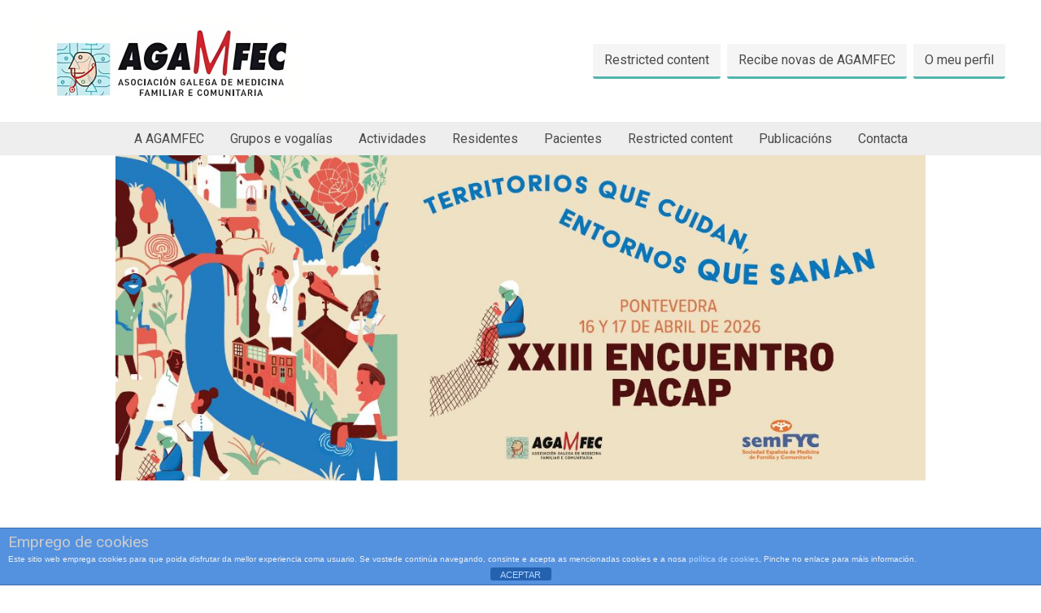

--- FILE ---
content_type: text/html; charset=UTF-8
request_url: https://www.agamfec.com/
body_size: 48002
content:
<!DOCTYPE html>
<html lang="es-ES">
<head>
<meta charset="UTF-8">
<meta name="viewport" content="width=device-width, initial-scale=1">
	 <link rel="profile" href="https://gmpg.org/xfn/11"> 
	 <title>AGAMFEC</title>
<meta name='robots' content='max-image-preview:large' />
	<style>img:is([sizes="auto" i], [sizes^="auto," i]) { contain-intrinsic-size: 3000px 1500px }</style>
	<link rel='dns-prefetch' href='//fonts.googleapis.com' />
<link rel="alternate" type="application/rss+xml" title="AGAMFEC &raquo; Feed" href="https://www.agamfec.com/feed/" />
<link rel="alternate" type="application/rss+xml" title="AGAMFEC &raquo; Feed de los comentarios" href="https://www.agamfec.com/comments/feed/" />
<script>
window._wpemojiSettings = {"baseUrl":"https:\/\/s.w.org\/images\/core\/emoji\/16.0.1\/72x72\/","ext":".png","svgUrl":"https:\/\/s.w.org\/images\/core\/emoji\/16.0.1\/svg\/","svgExt":".svg","source":{"concatemoji":"https:\/\/www.agamfec.com\/wp\/wp-includes\/js\/wp-emoji-release.min.js?ver=6.8.3"}};
/*! This file is auto-generated */
!function(s,n){var o,i,e;function c(e){try{var t={supportTests:e,timestamp:(new Date).valueOf()};sessionStorage.setItem(o,JSON.stringify(t))}catch(e){}}function p(e,t,n){e.clearRect(0,0,e.canvas.width,e.canvas.height),e.fillText(t,0,0);var t=new Uint32Array(e.getImageData(0,0,e.canvas.width,e.canvas.height).data),a=(e.clearRect(0,0,e.canvas.width,e.canvas.height),e.fillText(n,0,0),new Uint32Array(e.getImageData(0,0,e.canvas.width,e.canvas.height).data));return t.every(function(e,t){return e===a[t]})}function u(e,t){e.clearRect(0,0,e.canvas.width,e.canvas.height),e.fillText(t,0,0);for(var n=e.getImageData(16,16,1,1),a=0;a<n.data.length;a++)if(0!==n.data[a])return!1;return!0}function f(e,t,n,a){switch(t){case"flag":return n(e,"\ud83c\udff3\ufe0f\u200d\u26a7\ufe0f","\ud83c\udff3\ufe0f\u200b\u26a7\ufe0f")?!1:!n(e,"\ud83c\udde8\ud83c\uddf6","\ud83c\udde8\u200b\ud83c\uddf6")&&!n(e,"\ud83c\udff4\udb40\udc67\udb40\udc62\udb40\udc65\udb40\udc6e\udb40\udc67\udb40\udc7f","\ud83c\udff4\u200b\udb40\udc67\u200b\udb40\udc62\u200b\udb40\udc65\u200b\udb40\udc6e\u200b\udb40\udc67\u200b\udb40\udc7f");case"emoji":return!a(e,"\ud83e\udedf")}return!1}function g(e,t,n,a){var r="undefined"!=typeof WorkerGlobalScope&&self instanceof WorkerGlobalScope?new OffscreenCanvas(300,150):s.createElement("canvas"),o=r.getContext("2d",{willReadFrequently:!0}),i=(o.textBaseline="top",o.font="600 32px Arial",{});return e.forEach(function(e){i[e]=t(o,e,n,a)}),i}function t(e){var t=s.createElement("script");t.src=e,t.defer=!0,s.head.appendChild(t)}"undefined"!=typeof Promise&&(o="wpEmojiSettingsSupports",i=["flag","emoji"],n.supports={everything:!0,everythingExceptFlag:!0},e=new Promise(function(e){s.addEventListener("DOMContentLoaded",e,{once:!0})}),new Promise(function(t){var n=function(){try{var e=JSON.parse(sessionStorage.getItem(o));if("object"==typeof e&&"number"==typeof e.timestamp&&(new Date).valueOf()<e.timestamp+604800&&"object"==typeof e.supportTests)return e.supportTests}catch(e){}return null}();if(!n){if("undefined"!=typeof Worker&&"undefined"!=typeof OffscreenCanvas&&"undefined"!=typeof URL&&URL.createObjectURL&&"undefined"!=typeof Blob)try{var e="postMessage("+g.toString()+"("+[JSON.stringify(i),f.toString(),p.toString(),u.toString()].join(",")+"));",a=new Blob([e],{type:"text/javascript"}),r=new Worker(URL.createObjectURL(a),{name:"wpTestEmojiSupports"});return void(r.onmessage=function(e){c(n=e.data),r.terminate(),t(n)})}catch(e){}c(n=g(i,f,p,u))}t(n)}).then(function(e){for(var t in e)n.supports[t]=e[t],n.supports.everything=n.supports.everything&&n.supports[t],"flag"!==t&&(n.supports.everythingExceptFlag=n.supports.everythingExceptFlag&&n.supports[t]);n.supports.everythingExceptFlag=n.supports.everythingExceptFlag&&!n.supports.flag,n.DOMReady=!1,n.readyCallback=function(){n.DOMReady=!0}}).then(function(){return e}).then(function(){var e;n.supports.everything||(n.readyCallback(),(e=n.source||{}).concatemoji?t(e.concatemoji):e.wpemoji&&e.twemoji&&(t(e.twemoji),t(e.wpemoji)))}))}((window,document),window._wpemojiSettings);
</script>
<link rel='stylesheet' id='sdm-styles-css' href='https://www.agamfec.com/wp/wp-content/plugins/simple-download-monitor/css/sdm_wp_styles.css?ver=6.8.3' media='all' />
<link rel='stylesheet' id='form-manager-css-css' href='https://www.agamfec.com/wp/wp-content/plugins/wordpress-form-manager/css/style.css?ver=6.8.3' media='all' />
<link rel='stylesheet' id='masterstudy-bootstrap-css' href='https://www.agamfec.com/wp/wp-content/plugins/masterstudy-lms-learning-management-system/_core/assets/vendors/bootstrap.min.css?ver=3.7.12' media='all' />
<link rel='stylesheet' id='masterstudy-bootstrap-custom-css' href='https://www.agamfec.com/wp/wp-content/plugins/masterstudy-lms-learning-management-system/_core/assets/vendors/ms-bootstrap-custom.css?ver=3.7.12' media='all' />
<link rel='stylesheet' id='astra-vc-builder-css' href='https://www.agamfec.com/wp/wp-content/themes/astra/assets/css/minified/compatibility/page-builder/vc-plugin.min.css?ver=4.3.1' media='all' />
<link rel='stylesheet' id='astra-theme-css-css' href='https://www.agamfec.com/wp/wp-content/themes/astra/assets/css/minified/frontend.min.css?ver=4.3.1' media='all' />
<style id='astra-theme-css-inline-css'>
.ast-no-sidebar .entry-content .alignfull {margin-left: calc( -50vw + 50%);margin-right: calc( -50vw + 50%);max-width: 100vw;width: 100vw;}.ast-no-sidebar .entry-content .alignwide {margin-left: calc(-41vw + 50%);margin-right: calc(-41vw + 50%);max-width: unset;width: unset;}.ast-no-sidebar .entry-content .alignfull .alignfull,.ast-no-sidebar .entry-content .alignfull .alignwide,.ast-no-sidebar .entry-content .alignwide .alignfull,.ast-no-sidebar .entry-content .alignwide .alignwide,.ast-no-sidebar .entry-content .wp-block-column .alignfull,.ast-no-sidebar .entry-content .wp-block-column .alignwide{width: 100%;margin-left: auto;margin-right: auto;}.wp-block-gallery,.blocks-gallery-grid {margin: 0;}.wp-block-separator {max-width: 100px;}.wp-block-separator.is-style-wide,.wp-block-separator.is-style-dots {max-width: none;}.entry-content .has-2-columns .wp-block-column:first-child {padding-right: 10px;}.entry-content .has-2-columns .wp-block-column:last-child {padding-left: 10px;}@media (max-width: 782px) {.entry-content .wp-block-columns .wp-block-column {flex-basis: 100%;}.entry-content .has-2-columns .wp-block-column:first-child {padding-right: 0;}.entry-content .has-2-columns .wp-block-column:last-child {padding-left: 0;}}body .entry-content .wp-block-latest-posts {margin-left: 0;}body .entry-content .wp-block-latest-posts li {list-style: none;}.ast-no-sidebar .ast-container .entry-content .wp-block-latest-posts {margin-left: 0;}.ast-header-break-point .entry-content .alignwide {margin-left: auto;margin-right: auto;}.entry-content .blocks-gallery-item img {margin-bottom: auto;}.wp-block-pullquote {border-top: 4px solid #555d66;border-bottom: 4px solid #555d66;color: #40464d;}:root{--ast-container-default-xlg-padding:6.67em;--ast-container-default-lg-padding:5.67em;--ast-container-default-slg-padding:4.34em;--ast-container-default-md-padding:3.34em;--ast-container-default-sm-padding:6.67em;--ast-container-default-xs-padding:2.4em;--ast-container-default-xxs-padding:1.4em;--ast-code-block-background:#EEEEEE;--ast-comment-inputs-background:#FAFAFA;}html{font-size:93.75%;}a,.page-title{color:#cb0c2a;}a:hover,a:focus{color:var(--ast-global-color-1);}body,button,input,select,textarea,.ast-button,.ast-custom-button{font-family:-apple-system,BlinkMacSystemFont,Segoe UI,Roboto,Oxygen-Sans,Ubuntu,Cantarell,Helvetica Neue,sans-serif;font-weight:inherit;font-size:15px;font-size:1rem;line-height:1.6em;}blockquote{color:var(--ast-global-color-3);}.site-title{font-size:17px;font-size:1.1333333333333rem;display:none;}header .custom-logo-link img{max-width:357px;}.astra-logo-svg{width:357px;}.site-header .site-description{font-size:15px;font-size:1rem;display:none;}.entry-title{font-size:30px;font-size:2rem;}h1,.entry-content h1{font-size:40px;font-size:2.6666666666667rem;line-height:1.4em;}h2,.entry-content h2{font-size:30px;font-size:2rem;line-height:1.25em;}h3,.entry-content h3{font-size:25px;font-size:1.6666666666667rem;line-height:1.2em;}h4,.entry-content h4{font-size:20px;font-size:1.3333333333333rem;line-height:1.2em;}h5,.entry-content h5{font-size:18px;font-size:1.2rem;line-height:1.2em;}h6,.entry-content h6{font-size:15px;font-size:1rem;line-height:1.25em;}::selection{background-color:#51b6ae;color:#000000;}body,h1,.entry-title a,.entry-content h1,h2,.entry-content h2,h3,.entry-content h3,h4,.entry-content h4,h5,.entry-content h5,h6,.entry-content h6{color:var(--ast-global-color-3);}.tagcloud a:hover,.tagcloud a:focus,.tagcloud a.current-item{color:#ffffff;border-color:#cb0c2a;background-color:#cb0c2a;}input:focus,input[type="text"]:focus,input[type="email"]:focus,input[type="url"]:focus,input[type="password"]:focus,input[type="reset"]:focus,input[type="search"]:focus,textarea:focus{border-color:#cb0c2a;}input[type="radio"]:checked,input[type=reset],input[type="checkbox"]:checked,input[type="checkbox"]:hover:checked,input[type="checkbox"]:focus:checked,input[type=range]::-webkit-slider-thumb{border-color:#cb0c2a;background-color:#cb0c2a;box-shadow:none;}.site-footer a:hover + .post-count,.site-footer a:focus + .post-count{background:#cb0c2a;border-color:#cb0c2a;}.single .nav-links .nav-previous,.single .nav-links .nav-next{color:#cb0c2a;}.entry-meta,.entry-meta *{line-height:1.45;color:#cb0c2a;}.entry-meta a:hover,.entry-meta a:hover *,.entry-meta a:focus,.entry-meta a:focus *,.page-links > .page-link,.page-links .page-link:hover,.post-navigation a:hover{color:var(--ast-global-color-1);}#cat option,.secondary .calendar_wrap thead a,.secondary .calendar_wrap thead a:visited{color:#cb0c2a;}.secondary .calendar_wrap #today,.ast-progress-val span{background:#cb0c2a;}.secondary a:hover + .post-count,.secondary a:focus + .post-count{background:#cb0c2a;border-color:#cb0c2a;}.calendar_wrap #today > a{color:#ffffff;}.page-links .page-link,.single .post-navigation a{color:#cb0c2a;}.widget-title,.widget .wp-block-heading{font-size:21px;font-size:1.4rem;color:var(--ast-global-color-3);}a:focus-visible,.ast-menu-toggle:focus-visible,.site .skip-link:focus-visible,.wp-block-loginout input:focus-visible,.wp-block-search.wp-block-search__button-inside .wp-block-search__inside-wrapper,.ast-header-navigation-arrow:focus-visible,.woocommerce .wc-proceed-to-checkout > .checkout-button:focus-visible,.woocommerce .woocommerce-MyAccount-navigation ul li a:focus-visible,.ast-orders-table__row .ast-orders-table__cell:focus-visible,.woocommerce .woocommerce-order-details .order-again > .button:focus-visible,.woocommerce .woocommerce-message a.button.wc-forward:focus-visible,.woocommerce #minus_qty:focus-visible,.woocommerce #plus_qty:focus-visible,a#ast-apply-coupon:focus-visible,.woocommerce .woocommerce-info a:focus-visible,.woocommerce .astra-shop-summary-wrap a:focus-visible,.woocommerce a.wc-forward:focus-visible,#ast-apply-coupon:focus-visible,.woocommerce-js .woocommerce-mini-cart-item a.remove:focus-visible{outline-style:dotted;outline-color:inherit;outline-width:thin;border-color:transparent;}input:focus,input[type="text"]:focus,input[type="email"]:focus,input[type="url"]:focus,input[type="password"]:focus,input[type="reset"]:focus,input[type="search"]:focus,input[type="number"]:focus,textarea:focus,.wp-block-search__input:focus,[data-section="section-header-mobile-trigger"] .ast-button-wrap .ast-mobile-menu-trigger-minimal:focus,.ast-mobile-popup-drawer.active .menu-toggle-close:focus,.woocommerce-ordering select.orderby:focus,#ast-scroll-top:focus,#coupon_code:focus,.woocommerce-page #comment:focus,.woocommerce #reviews #respond input#submit:focus,.woocommerce a.add_to_cart_button:focus,.woocommerce .button.single_add_to_cart_button:focus,.woocommerce .woocommerce-cart-form button:focus,.woocommerce .woocommerce-cart-form__cart-item .quantity .qty:focus,.woocommerce .woocommerce-billing-fields .woocommerce-billing-fields__field-wrapper .woocommerce-input-wrapper > .input-text:focus,.woocommerce #order_comments:focus,.woocommerce #place_order:focus,.woocommerce .woocommerce-address-fields .woocommerce-address-fields__field-wrapper .woocommerce-input-wrapper > .input-text:focus,.woocommerce .woocommerce-MyAccount-content form button:focus,.woocommerce .woocommerce-MyAccount-content .woocommerce-EditAccountForm .woocommerce-form-row .woocommerce-Input.input-text:focus,.woocommerce .ast-woocommerce-container .woocommerce-pagination ul.page-numbers li a:focus,body #content .woocommerce form .form-row .select2-container--default .select2-selection--single:focus,#ast-coupon-code:focus,.woocommerce.woocommerce-js .quantity input[type=number]:focus,.woocommerce-js .woocommerce-mini-cart-item .quantity input[type=number]:focus,.woocommerce p#ast-coupon-trigger:focus{border-style:dotted;border-color:inherit;border-width:thin;outline-color:transparent;}.site-logo-img img{ transition:all 0.2s linear;}.ast-page-builder-template .hentry {margin: 0;}.ast-page-builder-template .site-content > .ast-container {max-width: 100%;padding: 0;}.ast-page-builder-template .site-content #primary {padding: 0;margin: 0;}.ast-page-builder-template .no-results {text-align: center;margin: 4em auto;}.ast-page-builder-template .ast-pagination {padding: 2em;}.ast-page-builder-template .entry-header.ast-no-title.ast-no-thumbnail {margin-top: 0;}.ast-page-builder-template .entry-header.ast-header-without-markup {margin-top: 0;margin-bottom: 0;}.ast-page-builder-template .entry-header.ast-no-title.ast-no-meta {margin-bottom: 0;}.ast-page-builder-template.single .post-navigation {padding-bottom: 2em;}.ast-page-builder-template.single-post .site-content > .ast-container {max-width: 100%;}.ast-page-builder-template .entry-header {margin-top: 4em;margin-left: auto;margin-right: auto;padding-left: 20px;padding-right: 20px;}.single.ast-page-builder-template .entry-header {padding-left: 20px;padding-right: 20px;}.ast-page-builder-template .ast-archive-description {margin: 4em auto 0;padding-left: 20px;padding-right: 20px;}.ast-page-builder-template.ast-no-sidebar .entry-content .alignwide {margin-left: 0;margin-right: 0;}.ast-header-break-point #ast-desktop-header{display:none;}@media (min-width:921px){#ast-mobile-header{display:none;}}.wp-block-buttons.aligncenter{justify-content:center;}@media (max-width:921px){.ast-theme-transparent-header #primary,.ast-theme-transparent-header #secondary{padding:0;}}@media (max-width:921px){.ast-plain-container.ast-no-sidebar #primary{padding:0;}}.ast-plain-container.ast-no-sidebar #primary{margin-top:0;margin-bottom:0;}@media (min-width:1200px){.wp-block-group .has-background{padding:20px;}}@media (min-width:1200px){.ast-no-sidebar.ast-separate-container .entry-content .wp-block-group.alignwide,.ast-no-sidebar.ast-separate-container .entry-content .wp-block-cover.alignwide{margin-left:-20px;margin-right:-20px;padding-left:20px;padding-right:20px;}.ast-no-sidebar.ast-separate-container .entry-content .wp-block-cover.alignfull,.ast-no-sidebar.ast-separate-container .entry-content .wp-block-group.alignfull{margin-left:-6.67em;margin-right:-6.67em;padding-left:6.67em;padding-right:6.67em;}}@media (min-width:1200px){.wp-block-cover-image.alignwide .wp-block-cover__inner-container,.wp-block-cover.alignwide .wp-block-cover__inner-container,.wp-block-cover-image.alignfull .wp-block-cover__inner-container,.wp-block-cover.alignfull .wp-block-cover__inner-container{width:100%;}}.wp-block-columns{margin-bottom:unset;}.wp-block-image.size-full{margin:2rem 0;}.wp-block-separator.has-background{padding:0;}.wp-block-gallery{margin-bottom:1.6em;}.wp-block-group{padding-top:4em;padding-bottom:4em;}.wp-block-group__inner-container .wp-block-columns:last-child,.wp-block-group__inner-container :last-child,.wp-block-table table{margin-bottom:0;}.blocks-gallery-grid{width:100%;}.wp-block-navigation-link__content{padding:5px 0;}.wp-block-group .wp-block-group .has-text-align-center,.wp-block-group .wp-block-column .has-text-align-center{max-width:100%;}.has-text-align-center{margin:0 auto;}@media (min-width:1200px){.wp-block-cover__inner-container,.alignwide .wp-block-group__inner-container,.alignfull .wp-block-group__inner-container{max-width:1200px;margin:0 auto;}.wp-block-group.alignnone,.wp-block-group.aligncenter,.wp-block-group.alignleft,.wp-block-group.alignright,.wp-block-group.alignwide,.wp-block-columns.alignwide{margin:2rem 0 1rem 0;}}@media (max-width:1200px){.wp-block-group{padding:3em;}.wp-block-group .wp-block-group{padding:1.5em;}.wp-block-columns,.wp-block-column{margin:1rem 0;}}@media (min-width:921px){.wp-block-columns .wp-block-group{padding:2em;}}@media (max-width:544px){.wp-block-cover-image .wp-block-cover__inner-container,.wp-block-cover .wp-block-cover__inner-container{width:unset;}.wp-block-cover,.wp-block-cover-image{padding:2em 0;}.wp-block-group,.wp-block-cover{padding:2em;}.wp-block-media-text__media img,.wp-block-media-text__media video{width:unset;max-width:100%;}.wp-block-media-text.has-background .wp-block-media-text__content{padding:1em;}}.wp-block-image.aligncenter{margin-left:auto;margin-right:auto;}.wp-block-table.aligncenter{margin-left:auto;margin-right:auto;}@media (min-width:544px){.entry-content .wp-block-media-text.has-media-on-the-right .wp-block-media-text__content{padding:0 8% 0 0;}.entry-content .wp-block-media-text .wp-block-media-text__content{padding:0 0 0 8%;}.ast-plain-container .site-content .entry-content .has-custom-content-position.is-position-bottom-left > *,.ast-plain-container .site-content .entry-content .has-custom-content-position.is-position-bottom-right > *,.ast-plain-container .site-content .entry-content .has-custom-content-position.is-position-top-left > *,.ast-plain-container .site-content .entry-content .has-custom-content-position.is-position-top-right > *,.ast-plain-container .site-content .entry-content .has-custom-content-position.is-position-center-right > *,.ast-plain-container .site-content .entry-content .has-custom-content-position.is-position-center-left > *{margin:0;}}@media (max-width:544px){.entry-content .wp-block-media-text .wp-block-media-text__content{padding:8% 0;}.wp-block-media-text .wp-block-media-text__media img{width:auto;max-width:100%;}}@media (max-width:921px){.ast-separate-container #primary,.ast-separate-container #secondary{padding:1.5em 0;}#primary,#secondary{padding:1.5em 0;margin:0;}.ast-left-sidebar #content > .ast-container{display:flex;flex-direction:column-reverse;width:100%;}.ast-separate-container .ast-article-post,.ast-separate-container .ast-article-single{padding:1.5em 2.14em;}.ast-author-box img.avatar{margin:20px 0 0 0;}}@media (min-width:922px){.ast-separate-container.ast-right-sidebar #primary,.ast-separate-container.ast-left-sidebar #primary{border:0;}.search-no-results.ast-separate-container #primary{margin-bottom:4em;}}.wp-block-button .wp-block-button__link{color:#000000;}.wp-block-button .wp-block-button__link:hover,.wp-block-button .wp-block-button__link:focus{color:#ffffff;background-color:var(--ast-global-color-1);border-color:var(--ast-global-color-1);}.elementor-widget-heading h1.elementor-heading-title{line-height:1.4em;}.elementor-widget-heading h2.elementor-heading-title{line-height:1.25em;}.elementor-widget-heading h3.elementor-heading-title{line-height:1.2em;}.elementor-widget-heading h4.elementor-heading-title{line-height:1.2em;}.elementor-widget-heading h5.elementor-heading-title{line-height:1.2em;}.elementor-widget-heading h6.elementor-heading-title{line-height:1.25em;}.wp-block-button .wp-block-button__link{border-top-width:0;border-right-width:0;border-left-width:0;border-bottom-width:0;border-color:#51b6ae;background-color:#51b6ae;color:#000000;font-family:inherit;font-weight:inherit;line-height:1em;padding-top:10px;padding-right:40px;padding-bottom:10px;padding-left:40px;}.menu-toggle,button,.ast-button,.ast-custom-button,.button,input#submit,input[type="button"],input[type="submit"],input[type="reset"]{border-style:solid;border-top-width:0;border-right-width:0;border-left-width:0;border-bottom-width:0;color:#000000;border-color:#51b6ae;background-color:#51b6ae;padding-top:10px;padding-right:40px;padding-bottom:10px;padding-left:40px;font-family:inherit;font-weight:inherit;line-height:1em;}button:focus,.menu-toggle:hover,button:hover,.ast-button:hover,.ast-custom-button:hover .button:hover,.ast-custom-button:hover ,input[type=reset]:hover,input[type=reset]:focus,input#submit:hover,input#submit:focus,input[type="button"]:hover,input[type="button"]:focus,input[type="submit"]:hover,input[type="submit"]:focus{color:#ffffff;background-color:var(--ast-global-color-1);border-color:var(--ast-global-color-1);}@media (max-width:921px){.ast-mobile-header-stack .main-header-bar .ast-search-menu-icon{display:inline-block;}.ast-header-break-point.ast-header-custom-item-outside .ast-mobile-header-stack .main-header-bar .ast-search-icon{margin:0;}.ast-comment-avatar-wrap img{max-width:2.5em;}.ast-separate-container .ast-comment-list li.depth-1{padding:1.5em 2.14em;}.ast-separate-container .comment-respond{padding:2em 2.14em;}.ast-comment-meta{padding:0 1.8888em 1.3333em;}}@media (min-width:544px){.ast-container{max-width:100%;}}@media (max-width:544px){.ast-separate-container .ast-article-post,.ast-separate-container .ast-article-single,.ast-separate-container .comments-title,.ast-separate-container .ast-archive-description{padding:1.5em 1em;}.ast-separate-container #content .ast-container{padding-left:0.54em;padding-right:0.54em;}.ast-separate-container .ast-comment-list li.depth-1{padding:1.5em 1em;margin-bottom:1.5em;}.ast-separate-container .ast-comment-list .bypostauthor{padding:.5em;}.ast-search-menu-icon.ast-dropdown-active .search-field{width:170px;}}.ast-no-sidebar.ast-separate-container .entry-content .alignfull {margin-left: -6.67em;margin-right: -6.67em;width: auto;}@media (max-width: 1200px) {.ast-no-sidebar.ast-separate-container .entry-content .alignfull {margin-left: -2.4em;margin-right: -2.4em;}}@media (max-width: 768px) {.ast-no-sidebar.ast-separate-container .entry-content .alignfull {margin-left: -2.14em;margin-right: -2.14em;}}@media (max-width: 544px) {.ast-no-sidebar.ast-separate-container .entry-content .alignfull {margin-left: -1em;margin-right: -1em;}}.ast-no-sidebar.ast-separate-container .entry-content .alignwide {margin-left: -20px;margin-right: -20px;}.ast-no-sidebar.ast-separate-container .entry-content .wp-block-column .alignfull,.ast-no-sidebar.ast-separate-container .entry-content .wp-block-column .alignwide {margin-left: auto;margin-right: auto;width: 100%;}@media (max-width:921px){.site-title{display:none;}.site-header .site-description{display:none;}.entry-title{font-size:30px;}h1,.entry-content h1{font-size:30px;}h2,.entry-content h2{font-size:25px;}h3,.entry-content h3{font-size:20px;}.astra-logo-svg{width:120px;}header .custom-logo-link img,.ast-header-break-point .site-logo-img .custom-mobile-logo-link img{max-width:120px;}}@media (max-width:544px){.site-title{display:none;}.site-header .site-description{display:none;}.entry-title{font-size:30px;}h1,.entry-content h1{font-size:30px;}h2,.entry-content h2{font-size:25px;}h3,.entry-content h3{font-size:20px;}header .custom-logo-link img,.ast-header-break-point .site-branding img,.ast-header-break-point .custom-logo-link img{max-width:100px;}.astra-logo-svg{width:100px;}.ast-header-break-point .site-logo-img .custom-mobile-logo-link img{max-width:100px;}}@media (max-width:921px){html{font-size:85.5%;}}@media (max-width:544px){html{font-size:85.5%;}}@media (min-width:922px){.ast-container{max-width:1240px;}}@font-face {font-family: "Astra";src: url(https://www.agamfec.com/wp/wp-content/themes/astra/assets/fonts/astra.woff) format("woff"),url(https://www.agamfec.com/wp/wp-content/themes/astra/assets/fonts/astra.ttf) format("truetype"),url(https://www.agamfec.com/wp/wp-content/themes/astra/assets/fonts/astra.svg#astra) format("svg");font-weight: normal;font-style: normal;font-display: fallback;}@media (min-width:922px){.main-header-menu .sub-menu .menu-item.ast-left-align-sub-menu:hover > .sub-menu,.main-header-menu .sub-menu .menu-item.ast-left-align-sub-menu.focus > .sub-menu{margin-left:-0px;}}.astra-icon-down_arrow::after {content: "\e900";font-family: Astra;}.astra-icon-close::after {content: "\e5cd";font-family: Astra;}.astra-icon-drag_handle::after {content: "\e25d";font-family: Astra;}.astra-icon-format_align_justify::after {content: "\e235";font-family: Astra;}.astra-icon-menu::after {content: "\e5d2";font-family: Astra;}.astra-icon-reorder::after {content: "\e8fe";font-family: Astra;}.astra-icon-search::after {content: "\e8b6";font-family: Astra;}.astra-icon-zoom_in::after {content: "\e56b";font-family: Astra;}.astra-icon-check-circle::after {content: "\e901";font-family: Astra;}.astra-icon-shopping-cart::after {content: "\f07a";font-family: Astra;}.astra-icon-shopping-bag::after {content: "\f290";font-family: Astra;}.astra-icon-shopping-basket::after {content: "\f291";font-family: Astra;}.astra-icon-circle-o::after {content: "\e903";font-family: Astra;}.astra-icon-certificate::after {content: "\e902";font-family: Astra;}blockquote {padding: 1.2em;}:root .has-ast-global-color-0-color{color:var(--ast-global-color-0);}:root .has-ast-global-color-0-background-color{background-color:var(--ast-global-color-0);}:root .wp-block-button .has-ast-global-color-0-color{color:var(--ast-global-color-0);}:root .wp-block-button .has-ast-global-color-0-background-color{background-color:var(--ast-global-color-0);}:root .has-ast-global-color-1-color{color:var(--ast-global-color-1);}:root .has-ast-global-color-1-background-color{background-color:var(--ast-global-color-1);}:root .wp-block-button .has-ast-global-color-1-color{color:var(--ast-global-color-1);}:root .wp-block-button .has-ast-global-color-1-background-color{background-color:var(--ast-global-color-1);}:root .has-ast-global-color-2-color{color:var(--ast-global-color-2);}:root .has-ast-global-color-2-background-color{background-color:var(--ast-global-color-2);}:root .wp-block-button .has-ast-global-color-2-color{color:var(--ast-global-color-2);}:root .wp-block-button .has-ast-global-color-2-background-color{background-color:var(--ast-global-color-2);}:root .has-ast-global-color-3-color{color:var(--ast-global-color-3);}:root .has-ast-global-color-3-background-color{background-color:var(--ast-global-color-3);}:root .wp-block-button .has-ast-global-color-3-color{color:var(--ast-global-color-3);}:root .wp-block-button .has-ast-global-color-3-background-color{background-color:var(--ast-global-color-3);}:root .has-ast-global-color-4-color{color:var(--ast-global-color-4);}:root .has-ast-global-color-4-background-color{background-color:var(--ast-global-color-4);}:root .wp-block-button .has-ast-global-color-4-color{color:var(--ast-global-color-4);}:root .wp-block-button .has-ast-global-color-4-background-color{background-color:var(--ast-global-color-4);}:root .has-ast-global-color-5-color{color:var(--ast-global-color-5);}:root .has-ast-global-color-5-background-color{background-color:var(--ast-global-color-5);}:root .wp-block-button .has-ast-global-color-5-color{color:var(--ast-global-color-5);}:root .wp-block-button .has-ast-global-color-5-background-color{background-color:var(--ast-global-color-5);}:root .has-ast-global-color-6-color{color:var(--ast-global-color-6);}:root .has-ast-global-color-6-background-color{background-color:var(--ast-global-color-6);}:root .wp-block-button .has-ast-global-color-6-color{color:var(--ast-global-color-6);}:root .wp-block-button .has-ast-global-color-6-background-color{background-color:var(--ast-global-color-6);}:root .has-ast-global-color-7-color{color:var(--ast-global-color-7);}:root .has-ast-global-color-7-background-color{background-color:var(--ast-global-color-7);}:root .wp-block-button .has-ast-global-color-7-color{color:var(--ast-global-color-7);}:root .wp-block-button .has-ast-global-color-7-background-color{background-color:var(--ast-global-color-7);}:root .has-ast-global-color-8-color{color:var(--ast-global-color-8);}:root .has-ast-global-color-8-background-color{background-color:var(--ast-global-color-8);}:root .wp-block-button .has-ast-global-color-8-color{color:var(--ast-global-color-8);}:root .wp-block-button .has-ast-global-color-8-background-color{background-color:var(--ast-global-color-8);}:root{--ast-global-color-0:#0170B9;--ast-global-color-1:#3a3a3a;--ast-global-color-2:#3a3a3a;--ast-global-color-3:#4B4F58;--ast-global-color-4:#F5F5F5;--ast-global-color-5:#FFFFFF;--ast-global-color-6:#E5E5E5;--ast-global-color-7:#424242;--ast-global-color-8:#000000;}:root {--ast-border-color : #dddddd;}.ast-single-entry-banner {-js-display: flex;display: flex;flex-direction: column;justify-content: center;text-align: center;position: relative;background: #eeeeee;}.ast-single-entry-banner[data-banner-layout="layout-1"] {max-width: 1200px;background: inherit;padding: 20px 0;}.ast-single-entry-banner[data-banner-width-type="custom"] {margin: 0 auto;width: 100%;}.ast-single-entry-banner + .site-content .entry-header {margin-bottom: 0;}header.entry-header > *:not(:last-child){margin-bottom:10px;}.ast-archive-entry-banner {-js-display: flex;display: flex;flex-direction: column;justify-content: center;text-align: center;position: relative;background: #eeeeee;}.ast-archive-entry-banner[data-banner-width-type="custom"] {margin: 0 auto;width: 100%;}.ast-archive-entry-banner[data-banner-layout="layout-1"] {background: inherit;padding: 20px 0;text-align: left;}body.archive .ast-archive-description{max-width:1200px;width:100%;text-align:left;padding-top:3em;padding-right:3em;padding-bottom:3em;padding-left:3em;}body.archive .ast-archive-description .ast-archive-title,body.archive .ast-archive-description .ast-archive-title *{font-size:40px;font-size:2.6666666666667rem;}body.archive .ast-archive-description > *:not(:last-child){margin-bottom:10px;}@media (max-width:921px){body.archive .ast-archive-description{text-align:left;}}@media (max-width:544px){body.archive .ast-archive-description{text-align:left;}}.ast-breadcrumbs .trail-browse,.ast-breadcrumbs .trail-items,.ast-breadcrumbs .trail-items li{display:inline-block;margin:0;padding:0;border:none;background:inherit;text-indent:0;text-decoration:none;}.ast-breadcrumbs .trail-browse{font-size:inherit;font-style:inherit;font-weight:inherit;color:inherit;}.ast-breadcrumbs .trail-items{list-style:none;}.trail-items li::after{padding:0 0.3em;content:"\00bb";}.trail-items li:last-of-type::after{display:none;}.trail-items li::after{content:"\00bb";}.ast-default-menu-enable.ast-main-header-nav-open.ast-header-break-point .main-header-bar.ast-header-breadcrumb,.ast-main-header-nav-open .main-header-bar.ast-header-breadcrumb{padding-top:1em;padding-bottom:1em;}.ast-header-break-point .main-header-bar.ast-header-breadcrumb{border-bottom-width:1px;border-bottom-color:#eaeaea;border-bottom-style:solid;}.ast-breadcrumbs-wrapper{line-height:1.4;}.ast-breadcrumbs-wrapper .rank-math-breadcrumb p{margin-bottom:0px;}.ast-breadcrumbs-wrapper{display:block;width:100%;}h1,.entry-content h1,h2,.entry-content h2,h3,.entry-content h3,h4,.entry-content h4,h5,.entry-content h5,h6,.entry-content h6{color:var(--ast-global-color-2);}@media (max-width:921px){.ast-builder-grid-row-container.ast-builder-grid-row-tablet-3-firstrow .ast-builder-grid-row > *:first-child,.ast-builder-grid-row-container.ast-builder-grid-row-tablet-3-lastrow .ast-builder-grid-row > *:last-child{grid-column:1 / -1;}}@media (max-width:544px){.ast-builder-grid-row-container.ast-builder-grid-row-mobile-3-firstrow .ast-builder-grid-row > *:first-child,.ast-builder-grid-row-container.ast-builder-grid-row-mobile-3-lastrow .ast-builder-grid-row > *:last-child{grid-column:1 / -1;}}.ast-builder-layout-element .ast-site-identity{margin-top:0px;margin-bottom:0px;margin-left:0px;margin-right:0px;}.ast-builder-layout-element[data-section="title_tagline"]{display:flex;}@media (max-width:921px){.ast-header-break-point .ast-builder-layout-element[data-section="title_tagline"]{display:flex;}}@media (max-width:544px){.ast-header-break-point .ast-builder-layout-element[data-section="title_tagline"]{display:flex;}}.ast-builder-menu-1{font-family:inherit;font-weight:inherit;}.ast-builder-menu-1 .menu-item > .menu-link{color:#4b4b4b;}.ast-builder-menu-1 .menu-item > .ast-menu-toggle{color:#4b4b4b;}.ast-builder-menu-1 .menu-item:hover > .menu-link,.ast-builder-menu-1 .inline-on-mobile .menu-item:hover > .ast-menu-toggle{color:#cb0c2a;}.ast-builder-menu-1 .menu-item:hover > .ast-menu-toggle{color:#cb0c2a;}.ast-builder-menu-1 .sub-menu,.ast-builder-menu-1 .inline-on-mobile .sub-menu{border-top-width:2px;border-bottom-width:0;border-right-width:0;border-left-width:0;border-color:#51b6ae;border-style:solid;}.ast-builder-menu-1 .main-header-menu > .menu-item > .sub-menu,.ast-builder-menu-1 .main-header-menu > .menu-item > .astra-full-megamenu-wrapper{margin-top:0;}.ast-desktop .ast-builder-menu-1 .main-header-menu > .menu-item > .sub-menu:before,.ast-desktop .ast-builder-menu-1 .main-header-menu > .menu-item > .astra-full-megamenu-wrapper:before{height:calc( 0px + 5px );}.ast-desktop .ast-builder-menu-1 .menu-item .sub-menu .menu-link{border-style:none;}@media (max-width:921px){.ast-header-break-point .ast-builder-menu-1 .menu-item.menu-item-has-children > .ast-menu-toggle{top:0;}.ast-builder-menu-1 .inline-on-mobile .menu-item.menu-item-has-children > .ast-menu-toggle{right:-15px;}.ast-builder-menu-1 .menu-item-has-children > .menu-link:after{content:unset;}.ast-builder-menu-1 .main-header-menu > .menu-item > .sub-menu,.ast-builder-menu-1 .main-header-menu > .menu-item > .astra-full-megamenu-wrapper{margin-top:0;}}@media (max-width:544px){.ast-header-break-point .ast-builder-menu-1 .menu-item.menu-item-has-children > .ast-menu-toggle{top:0;}.ast-builder-menu-1 .main-header-menu > .menu-item > .sub-menu,.ast-builder-menu-1 .main-header-menu > .menu-item > .astra-full-megamenu-wrapper{margin-top:0;}}.ast-builder-menu-1{display:flex;}@media (max-width:921px){.ast-header-break-point .ast-builder-menu-1{display:flex;}}@media (max-width:544px){.ast-header-break-point .ast-builder-menu-1{display:flex;}}.ast-builder-menu-2{font-family:inherit;font-weight:inherit;}.ast-builder-menu-2 .menu-item > .menu-link{color:#4b4b4b;}.ast-builder-menu-2 .menu-item > .ast-menu-toggle{color:#4b4b4b;}.ast-builder-menu-2 .menu-item:hover > .menu-link,.ast-builder-menu-2 .inline-on-mobile .menu-item:hover > .ast-menu-toggle{color:#cb0c2a;}.ast-builder-menu-2 .menu-item:hover > .ast-menu-toggle{color:#cb0c2a;}.ast-builder-menu-2 .sub-menu,.ast-builder-menu-2 .inline-on-mobile .sub-menu{border-top-width:4px;border-bottom-width:0;border-right-width:0;border-left-width:0;border-color:#cb0c2a;border-style:solid;width:476px;}.ast-builder-menu-2 .main-header-menu > .menu-item > .sub-menu,.ast-builder-menu-2 .main-header-menu > .menu-item > .astra-full-megamenu-wrapper{margin-top:0;}.ast-desktop .ast-builder-menu-2 .main-header-menu > .menu-item > .sub-menu:before,.ast-desktop .ast-builder-menu-2 .main-header-menu > .menu-item > .astra-full-megamenu-wrapper:before{height:calc( 0px + 5px );}.ast-desktop .ast-builder-menu-2 .menu-item .sub-menu .menu-link{border-style:none;}@media (max-width:921px){.ast-header-break-point .ast-builder-menu-2 .menu-item.menu-item-has-children > .ast-menu-toggle{top:0;}.ast-builder-menu-2 .inline-on-mobile .menu-item.menu-item-has-children > .ast-menu-toggle{right:-15px;}.ast-builder-menu-2 .menu-item-has-children > .menu-link:after{content:unset;}.ast-builder-menu-2 .main-header-menu > .menu-item > .sub-menu,.ast-builder-menu-2 .main-header-menu > .menu-item > .astra-full-megamenu-wrapper{margin-top:0;}}@media (max-width:544px){.ast-header-break-point .ast-builder-menu-2 .menu-item.menu-item-has-children > .ast-menu-toggle{top:0;}.ast-builder-menu-2 .main-header-menu > .menu-item > .sub-menu,.ast-builder-menu-2 .main-header-menu > .menu-item > .astra-full-megamenu-wrapper{margin-top:0;}}.ast-builder-menu-2{display:flex;}@media (max-width:921px){.ast-header-break-point .ast-builder-menu-2{display:flex;}}@media (max-width:544px){.ast-header-break-point .ast-builder-menu-2{display:flex;}}.ast-desktop .ast-menu-hover-style-underline > .menu-item > .menu-link:before,.ast-desktop .ast-menu-hover-style-overline > .menu-item > .menu-link:before {content: "";position: absolute;width: 100%;right: 50%;height: 1px;background-color: transparent;transform: scale(0,0) translate(-50%,0);transition: transform .3s ease-in-out,color .0s ease-in-out;}.ast-desktop .ast-menu-hover-style-underline > .menu-item:hover > .menu-link:before,.ast-desktop .ast-menu-hover-style-overline > .menu-item:hover > .menu-link:before {width: calc(100% - 1.2em);background-color: currentColor;transform: scale(1,1) translate(50%,0);}.ast-desktop .ast-menu-hover-style-underline > .menu-item > .menu-link:before {bottom: 0;}.ast-desktop .ast-menu-hover-style-overline > .menu-item > .menu-link:before {top: 0;}.ast-desktop .ast-menu-hover-style-zoom > .menu-item > .menu-link:hover {transition: all .3s ease;transform: scale(1.2);}.site-below-footer-wrap{padding-top:20px;padding-bottom:20px;}.site-below-footer-wrap[data-section="section-below-footer-builder"]{background-color:#eeeeee;;min-height:80px;}.site-below-footer-wrap[data-section="section-below-footer-builder"] .ast-builder-grid-row{max-width:1200px;margin-left:auto;margin-right:auto;}.site-below-footer-wrap[data-section="section-below-footer-builder"] .ast-builder-grid-row,.site-below-footer-wrap[data-section="section-below-footer-builder"] .site-footer-section{align-items:flex-start;}.site-below-footer-wrap[data-section="section-below-footer-builder"].ast-footer-row-inline .site-footer-section{display:flex;margin-bottom:0;}.ast-builder-grid-row-full .ast-builder-grid-row{grid-template-columns:1fr;}@media (max-width:921px){.site-below-footer-wrap[data-section="section-below-footer-builder"].ast-footer-row-tablet-inline .site-footer-section{display:flex;margin-bottom:0;}.site-below-footer-wrap[data-section="section-below-footer-builder"].ast-footer-row-tablet-stack .site-footer-section{display:block;margin-bottom:10px;}.ast-builder-grid-row-container.ast-builder-grid-row-tablet-full .ast-builder-grid-row{grid-template-columns:1fr;}}@media (max-width:544px){.site-below-footer-wrap[data-section="section-below-footer-builder"].ast-footer-row-mobile-inline .site-footer-section{display:flex;margin-bottom:0;}.site-below-footer-wrap[data-section="section-below-footer-builder"].ast-footer-row-mobile-stack .site-footer-section{display:block;margin-bottom:10px;}.ast-builder-grid-row-container.ast-builder-grid-row-mobile-full .ast-builder-grid-row{grid-template-columns:1fr;}}.site-below-footer-wrap[data-section="section-below-footer-builder"]{display:grid;}@media (max-width:921px){.ast-header-break-point .site-below-footer-wrap[data-section="section-below-footer-builder"]{display:grid;}}@media (max-width:544px){.ast-header-break-point .site-below-footer-wrap[data-section="section-below-footer-builder"]{display:grid;}}.ast-footer-copyright{text-align:center;}.ast-footer-copyright {color:#3a3a3a;}@media (max-width:921px){.ast-footer-copyright{text-align:center;}}@media (max-width:544px){.ast-footer-copyright{text-align:center;}}.ast-footer-copyright.ast-builder-layout-element{display:flex;}@media (max-width:921px){.ast-header-break-point .ast-footer-copyright.ast-builder-layout-element{display:flex;}}@media (max-width:544px){.ast-header-break-point .ast-footer-copyright.ast-builder-layout-element{display:flex;}}.elementor-widget-heading .elementor-heading-title{margin:0;}.elementor-page .ast-menu-toggle{color:unset !important;background:unset !important;}.elementor-post.elementor-grid-item.hentry{margin-bottom:0;}.woocommerce div.product .elementor-element.elementor-products-grid .related.products ul.products li.product,.elementor-element .elementor-wc-products .woocommerce[class*='columns-'] ul.products li.product{width:auto;margin:0;float:none;}body .elementor hr{background-color:#ccc;margin:0;}.ast-left-sidebar .elementor-section.elementor-section-stretched,.ast-right-sidebar .elementor-section.elementor-section-stretched{max-width:100%;left:0 !important;}.elementor-template-full-width .ast-container{display:block;}.elementor-screen-only,.screen-reader-text,.screen-reader-text span,.ui-helper-hidden-accessible{top:0 !important;}@media (max-width:544px){.elementor-element .elementor-wc-products .woocommerce[class*="columns-"] ul.products li.product{width:auto;margin:0;}.elementor-element .woocommerce .woocommerce-result-count{float:none;}}.ast-header-break-point .main-header-bar{border-bottom-width:1px;}@media (min-width:922px){.main-header-bar{border-bottom-width:1px;}}.main-header-menu .menu-item, #astra-footer-menu .menu-item, .main-header-bar .ast-masthead-custom-menu-items{-js-display:flex;display:flex;-webkit-box-pack:center;-webkit-justify-content:center;-moz-box-pack:center;-ms-flex-pack:center;justify-content:center;-webkit-box-orient:vertical;-webkit-box-direction:normal;-webkit-flex-direction:column;-moz-box-orient:vertical;-moz-box-direction:normal;-ms-flex-direction:column;flex-direction:column;}.main-header-menu > .menu-item > .menu-link, #astra-footer-menu > .menu-item > .menu-link{height:100%;-webkit-box-align:center;-webkit-align-items:center;-moz-box-align:center;-ms-flex-align:center;align-items:center;-js-display:flex;display:flex;}.main-header-menu .sub-menu .menu-item.menu-item-has-children > .menu-link:after{position:absolute;right:1em;top:50%;transform:translate(0,-50%) rotate(270deg);}.ast-header-break-point .main-header-bar .main-header-bar-navigation .page_item_has_children > .ast-menu-toggle::before, .ast-header-break-point .main-header-bar .main-header-bar-navigation .menu-item-has-children > .ast-menu-toggle::before, .ast-mobile-popup-drawer .main-header-bar-navigation .menu-item-has-children>.ast-menu-toggle::before, .ast-header-break-point .ast-mobile-header-wrap .main-header-bar-navigation .menu-item-has-children > .ast-menu-toggle::before{font-weight:bold;content:"\e900";font-family:Astra;text-decoration:inherit;display:inline-block;}.ast-header-break-point .main-navigation ul.sub-menu .menu-item .menu-link:before{content:"\e900";font-family:Astra;font-size:.65em;text-decoration:inherit;display:inline-block;transform:translate(0, -2px) rotateZ(270deg);margin-right:5px;}.widget_search .search-form:after{font-family:Astra;font-size:1.2em;font-weight:normal;content:"\e8b6";position:absolute;top:50%;right:15px;transform:translate(0, -50%);}.astra-search-icon::before{content:"\e8b6";font-family:Astra;font-style:normal;font-weight:normal;text-decoration:inherit;text-align:center;-webkit-font-smoothing:antialiased;-moz-osx-font-smoothing:grayscale;z-index:3;}.main-header-bar .main-header-bar-navigation .page_item_has_children > a:after, .main-header-bar .main-header-bar-navigation .menu-item-has-children > a:after, .menu-item-has-children .ast-header-navigation-arrow:after{content:"\e900";display:inline-block;font-family:Astra;font-size:.6rem;font-weight:bold;text-rendering:auto;-webkit-font-smoothing:antialiased;-moz-osx-font-smoothing:grayscale;margin-left:10px;line-height:normal;}.menu-item-has-children .sub-menu .ast-header-navigation-arrow:after{margin-left:0;}.ast-mobile-popup-drawer .main-header-bar-navigation .ast-submenu-expanded>.ast-menu-toggle::before{transform:rotateX(180deg);}.ast-header-break-point .main-header-bar-navigation .menu-item-has-children > .menu-link:after{display:none;}.ast-separate-container .blog-layout-1, .ast-separate-container .blog-layout-2, .ast-separate-container .blog-layout-3{background-color:transparent;background-image:none;}.ast-separate-container .ast-article-post{background-color:var(--ast-global-color-5);;}@media (max-width:921px){.ast-separate-container .ast-article-post{background-color:var(--ast-global-color-5);;}}@media (max-width:544px){.ast-separate-container .ast-article-post{background-color:var(--ast-global-color-5);;}}.ast-separate-container .ast-article-single:not(.ast-related-post), .ast-separate-container .comments-area .comment-respond,.ast-separate-container .comments-area .ast-comment-list li, .woocommerce.ast-separate-container .ast-woocommerce-container, .ast-separate-container .error-404, .ast-separate-container .no-results, .single.ast-separate-container  .ast-author-meta, .ast-separate-container .related-posts-title-wrapper,.ast-separate-container .comments-count-wrapper, .ast-box-layout.ast-plain-container .site-content,.ast-padded-layout.ast-plain-container .site-content, .ast-separate-container .comments-area .comments-title, .ast-separate-container .ast-archive-description{background-color:var(--ast-global-color-5);;}@media (max-width:921px){.ast-separate-container .ast-article-single:not(.ast-related-post), .ast-separate-container .comments-area .comment-respond,.ast-separate-container .comments-area .ast-comment-list li, .woocommerce.ast-separate-container .ast-woocommerce-container, .ast-separate-container .error-404, .ast-separate-container .no-results, .single.ast-separate-container  .ast-author-meta, .ast-separate-container .related-posts-title-wrapper,.ast-separate-container .comments-count-wrapper, .ast-box-layout.ast-plain-container .site-content,.ast-padded-layout.ast-plain-container .site-content, .ast-separate-container .comments-area .comments-title, .ast-separate-container .ast-archive-description{background-color:var(--ast-global-color-5);;}}@media (max-width:544px){.ast-separate-container .ast-article-single:not(.ast-related-post), .ast-separate-container .comments-area .comment-respond,.ast-separate-container .comments-area .ast-comment-list li, .woocommerce.ast-separate-container .ast-woocommerce-container, .ast-separate-container .error-404, .ast-separate-container .no-results, .single.ast-separate-container  .ast-author-meta, .ast-separate-container .related-posts-title-wrapper,.ast-separate-container .comments-count-wrapper, .ast-box-layout.ast-plain-container .site-content,.ast-padded-layout.ast-plain-container .site-content, .ast-separate-container .comments-area .comments-title, .ast-separate-container .ast-archive-description{background-color:var(--ast-global-color-5);;}}.ast-separate-container.ast-two-container #secondary .widget{background-color:var(--ast-global-color-5);;}@media (max-width:921px){.ast-separate-container.ast-two-container #secondary .widget{background-color:var(--ast-global-color-5);;}}@media (max-width:544px){.ast-separate-container.ast-two-container #secondary .widget{background-color:var(--ast-global-color-5);;}}.ast-mobile-header-wrap .ast-primary-header-bar,.ast-primary-header-bar .site-primary-header-wrap{min-height:70px;}.ast-desktop .ast-primary-header-bar .main-header-menu > .menu-item{line-height:70px;}.ast-header-break-point #masthead .ast-mobile-header-wrap .ast-primary-header-bar,.ast-header-break-point #masthead .ast-mobile-header-wrap .ast-below-header-bar,.ast-header-break-point #masthead .ast-mobile-header-wrap .ast-above-header-bar{padding-left:20px;padding-right:20px;}.ast-header-break-point .ast-primary-header-bar{border-bottom-width:1px;border-bottom-color:#eaeaea;border-bottom-style:solid;}@media (min-width:922px){.ast-primary-header-bar{border-bottom-width:1px;border-bottom-color:#eaeaea;border-bottom-style:solid;}}.ast-primary-header-bar{background-color:#ffffff;;}.ast-primary-header-bar{display:block;}@media (max-width:921px){.ast-header-break-point .ast-primary-header-bar{display:grid;}}@media (max-width:544px){.ast-header-break-point .ast-primary-header-bar{display:grid;}}.ast-builder-menu-mobile .main-navigation .menu-item.menu-item-has-children > .ast-menu-toggle{top:0;}.ast-builder-menu-mobile .main-navigation .menu-item-has-children > .menu-link:after{content:unset;}.ast-hfb-header .ast-builder-menu-mobile .main-header-menu, .ast-hfb-header .ast-builder-menu-mobile .main-navigation .menu-item .menu-link, .ast-hfb-header .ast-builder-menu-mobile .main-navigation .menu-item .sub-menu .menu-link{border-style:none;}.ast-builder-menu-mobile .main-navigation .menu-item.menu-item-has-children > .ast-menu-toggle{top:0;}@media (max-width:921px){.ast-builder-menu-mobile .main-navigation .menu-item.menu-item-has-children > .ast-menu-toggle{top:0;}.ast-builder-menu-mobile .main-navigation .menu-item-has-children > .menu-link:after{content:unset;}}@media (max-width:544px){.ast-builder-menu-mobile .main-navigation .menu-item.menu-item-has-children > .ast-menu-toggle{top:0;}}.ast-builder-menu-mobile .main-navigation{display:block;}@media (max-width:921px){.ast-header-break-point .ast-builder-menu-mobile .main-navigation{display:block;}}@media (max-width:544px){.ast-header-break-point .ast-builder-menu-mobile .main-navigation{display:block;}}.ast-below-header .main-header-bar-navigation{height:100%;}.ast-header-break-point .ast-mobile-header-wrap .ast-below-header-wrap .main-header-bar-navigation .inline-on-mobile .menu-item .menu-link{border:none;}.ast-header-break-point .ast-mobile-header-wrap .ast-below-header-wrap .main-header-bar-navigation .inline-on-mobile .menu-item-has-children > .ast-menu-toggle::before{font-size:.6rem;}.ast-header-break-point .ast-mobile-header-wrap .ast-below-header-wrap .main-header-bar-navigation .ast-submenu-expanded > .ast-menu-toggle::before{transform:rotateX(180deg);}#masthead .ast-mobile-header-wrap .ast-below-header-bar{padding-left:20px;padding-right:20px;}.ast-mobile-header-wrap .ast-below-header-bar ,.ast-below-header-bar .site-below-header-wrap{min-height:39px;}.ast-desktop .ast-below-header-bar .main-header-menu > .menu-item{line-height:39px;}.ast-desktop .ast-below-header-bar .ast-header-woo-cart,.ast-desktop .ast-below-header-bar .ast-header-edd-cart{line-height:39px;}.ast-below-header-bar{border-bottom-width:1px;border-bottom-color:#eaeaea;border-bottom-style:solid;}.ast-below-header-bar{background-color:#eeeeee;;background-image:none;;}.ast-header-break-point .ast-below-header-bar{background-color:#eeeeee;}.ast-below-header-bar{display:block;}@media (max-width:921px){.ast-header-break-point .ast-below-header-bar{display:grid;}}@media (max-width:544px){.ast-header-break-point .ast-below-header-bar{display:grid;}}:root{--e-global-color-astglobalcolor0:#0170B9;--e-global-color-astglobalcolor1:#3a3a3a;--e-global-color-astglobalcolor2:#3a3a3a;--e-global-color-astglobalcolor3:#4B4F58;--e-global-color-astglobalcolor4:#F5F5F5;--e-global-color-astglobalcolor5:#FFFFFF;--e-global-color-astglobalcolor6:#E5E5E5;--e-global-color-astglobalcolor7:#424242;--e-global-color-astglobalcolor8:#000000;}
</style>
<link rel='stylesheet' id='sbi_styles-css' href='https://www.agamfec.com/wp/wp-content/plugins/instagram-feed/css/sbi-styles.min.css?ver=6.6.1' media='all' />
<link rel='stylesheet' id='lrm-modal-css' href='https://www.agamfec.com/wp/wp-content/plugins/ajax-login-and-registration-modal-popup/assets/lrm-core-compiled.css?ver=56' media='all' />
<link rel='stylesheet' id='lrm-modal-skin-css' href='https://www.agamfec.com/wp/wp-content/plugins/ajax-login-and-registration-modal-popup/skins/default/skin.css?ver=56' media='all' />
<link rel='stylesheet' id='pa-frontend-css' href='https://www.agamfec.com/wp/wp-content/uploads/premium-addons-elementor/pa-frontend-ff2f91cff.min.css?ver=1768930051' media='all' />
<style id='wp-emoji-styles-inline-css'>

	img.wp-smiley, img.emoji {
		display: inline !important;
		border: none !important;
		box-shadow: none !important;
		height: 1em !important;
		width: 1em !important;
		margin: 0 0.07em !important;
		vertical-align: -0.1em !important;
		background: none !important;
		padding: 0 !important;
	}
</style>
<link rel='stylesheet' id='better-playlist-css' href='https://www.agamfec.com/wp/wp-content/plugins/better-playlist/css/better-playlist.min.css?ver=1.4.5' media='all' />
<link rel='stylesheet' id='wpml-blocks-css' href='https://www.agamfec.com/wp/wp-content/plugins/sitepress-multilingual-cms/dist/css/blocks/styles.css?ver=4.6.7' media='all' />
<link rel='stylesheet' id='front-estilos-css' href='https://www.agamfec.com/wp/wp-content/plugins/asesor-cookies-para-la-ley-en-espana/html/front/estilos.css?ver=6.8.3' media='all' />
<link rel='stylesheet' id='bbp-default-css' href='https://www.agamfec.com/wp/wp-content/plugins/bbpress/templates/default/css/bbpress.min.css?ver=2.6.14' media='all' />
<link rel='stylesheet' id='bs-icons-css' href='https://www.agamfec.com/wp/wp-content/plugins/better-adsmanager/includes/libs/better-framework/assets/css/bs-icons.css?ver=3.10.16' media='all' />
<link rel='stylesheet' id='better-social-counter-css' href='https://www.agamfec.com/wp/wp-content/plugins/better-social-counter/css/style.min.css?ver=1.13.0' media='all' />
<link rel='stylesheet' id='better-weather-css' href='https://www.agamfec.com/wp/wp-content/plugins/better-weather/css/bw-style.min.css?ver=3.2.2' media='all' />
<link rel='stylesheet' id='contact-form-7-css' href='https://www.agamfec.com/wp/wp-content/plugins/contact-form-7/includes/css/styles.css?ver=6.1.4' media='all' />
<link rel='stylesheet' id='astra-contact-form-7-css' href='https://www.agamfec.com/wp/wp-content/themes/astra/assets/css/minified/compatibility/contact-form-7-main.min.css?ver=4.3.1' media='all' />
<link rel='stylesheet' id='dashicons-css' href='https://www.agamfec.com/wp/wp-includes/css/dashicons.min.css?ver=6.8.3' media='all' />
<link rel='stylesheet' id='edwiserbridge_font_awesome-css' href='https://www.agamfec.com/wp/wp-content/plugins/edwiser-bridge/public/assets/css/font-awesome-4.4.0/css/font-awesome.min.css?ver=2.2.0' media='all' />
<link rel='stylesheet' id='edwiserbridge-css' href='https://www.agamfec.com/wp/wp-content/plugins/edwiser-bridge/public/assets/css/eb-public.css?ver=2.2.0' media='all' />
<link rel='stylesheet' id='wdmdatatablecss-css' href='https://www.agamfec.com/wp/wp-content/plugins/edwiser-bridge/public/assets/css/datatable.css?ver=2.2.0' media='all' />
<link rel='stylesheet' id='eb-public-jquery-ui-css-css' href='https://www.agamfec.com/wp/wp-content/plugins/edwiser-bridge/admin/assets/css/jquery-ui.css?ver=2.2.0' media='all' />
<link rel='stylesheet' id='stm_lms_icons-css' href='https://www.agamfec.com/wp/wp-content/plugins/masterstudy-lms-learning-management-system/_core/assets/icons/style.css?ver=3.7.12' media='all' />
<link rel='stylesheet' id='video.js-css' href='https://www.agamfec.com/wp/wp-content/plugins/masterstudy-lms-learning-management-system/_core/assets/vendors/video-js.min.css?ver=3.7.12' media='all' />
<link rel='stylesheet' id='font-awesome-min-css' href='https://www.agamfec.com/wp/wp-content/plugins/masterstudy-lms-learning-management-system/_core/libraries/nuxy/metaboxes/assets/vendors/font-awesome.min.css?ver=3.7.12' media='all' />
<link rel='stylesheet' id='masterstudy-lms-learning-management-system-css' href='https://www.agamfec.com/wp/wp-content/plugins/masterstudy-lms-learning-management-system/_core/assets/css/stm_lms.css?ver=3.7.12' media='all' />
<link rel='stylesheet' id='stm-lms-noconflict/main-css' href='https://www.agamfec.com/wp/wp-content/plugins/masterstudy-lms-learning-management-system/_core/assets/css/parts/noconflict/main.css?ver=3.7.12' media='all' />
<link rel='stylesheet' id='rs-plugin-settings-css' href='https://www.agamfec.com/wp/wp-content/plugins/revslider/public/assets/css/rs6.css?ver=6.1.5' media='all' />
<style id='rs-plugin-settings-inline-css'>
#rs-demo-id {}
</style>
<link rel='stylesheet' id='ppress-frontend-css' href='https://www.agamfec.com/wp/wp-content/plugins/wp-user-avatar/assets/css/frontend.min.css?ver=4.16.8' media='all' />
<link rel='stylesheet' id='ppress-flatpickr-css' href='https://www.agamfec.com/wp/wp-content/plugins/wp-user-avatar/assets/flatpickr/flatpickr.min.css?ver=4.16.8' media='all' />
<link rel='stylesheet' id='ppress-select2-css' href='https://www.agamfec.com/wp/wp-content/plugins/wp-user-avatar/assets/select2/select2.min.css?ver=6.8.3' media='all' />
<link rel='stylesheet' id='wpml-legacy-horizontal-list-0-css' href='https://www.agamfec.com/wp/wp-content/plugins/sitepress-multilingual-cms/templates/language-switchers/legacy-list-horizontal/style.min.css?ver=1' media='all' />
<link rel='stylesheet' id='mc4wp-form-themes-css' href='https://www.agamfec.com/wp/wp-content/plugins/mailchimp-for-wp/assets/css/form-themes.css?ver=4.10.9' media='all' />
<link rel='stylesheet' id='hfe-style-css' href='https://www.agamfec.com/wp/wp-content/plugins/header-footer-elementor/assets/css/header-footer-elementor.css?ver=1.6.17' media='all' />
<link rel='stylesheet' id='elementor-frontend-css' href='https://www.agamfec.com/wp/wp-content/plugins/elementor/assets/css/frontend.min.css?ver=3.16.4' media='all' />
<link rel='stylesheet' id='eael-general-css' href='https://www.agamfec.com/wp/wp-content/plugins/essential-addons-for-elementor-lite/assets/front-end/css/view/general.min.css?ver=5.8.18' media='all' />
<link rel='stylesheet' id='eael-15063-css' href='https://www.agamfec.com/wp/wp-content/uploads/essential-addons-elementor/eael-15063.css?ver=1767601404' media='all' />
<link rel='stylesheet' id='elementor-icons-css' href='https://www.agamfec.com/wp/wp-content/plugins/elementor/assets/lib/eicons/css/elementor-icons.min.css?ver=5.23.0' media='all' />
<style id='elementor-icons-inline-css'>

		.elementor-add-new-section .elementor-add-templately-promo-button{
            background-color: #5d4fff;
            background-image: url(https://www.agamfec.com/wp/wp-content/plugins/essential-addons-for-elementor-lite/assets/admin/images/templately/logo-icon.svg);
            background-repeat: no-repeat;
            background-position: center center;
            position: relative;
        }
        
		.elementor-add-new-section .elementor-add-templately-promo-button > i{
            height: 12px;
        }
        
        body .elementor-add-new-section .elementor-add-section-area-button {
            margin-left: 0;
        }

		.elementor-add-new-section .elementor-add-templately-promo-button{
            background-color: #5d4fff;
            background-image: url(https://www.agamfec.com/wp/wp-content/plugins/essential-addons-for-elementor-lite/assets/admin/images/templately/logo-icon.svg);
            background-repeat: no-repeat;
            background-position: center center;
            position: relative;
        }
        
		.elementor-add-new-section .elementor-add-templately-promo-button > i{
            height: 12px;
        }
        
        body .elementor-add-new-section .elementor-add-section-area-button {
            margin-left: 0;
        }
</style>
<link rel='stylesheet' id='swiper-css' href='https://www.agamfec.com/wp/wp-content/plugins/elementor/assets/lib/swiper/css/swiper.min.css?ver=5.3.6' media='all' />
<link rel='stylesheet' id='elementor-post-15034-css' href='https://www.agamfec.com/wp/wp-content/uploads/elementor/css/post-15034.css?ver=1696807028' media='all' />
<link rel='stylesheet' id='sbistyles-css' href='https://www.agamfec.com/wp/wp-content/plugins/instagram-feed/css/sbi-styles.min.css?ver=6.6.1' media='all' />
<link rel='stylesheet' id='elementor-global-css' href='https://www.agamfec.com/wp/wp-content/uploads/elementor/css/global.css?ver=1696807029' media='all' />
<link rel='stylesheet' id='elementor-post-15063-css' href='https://www.agamfec.com/wp/wp-content/uploads/elementor/css/post-15063.css?ver=1767597812' media='all' />
<link rel='stylesheet' id='hfe-widgets-style-css' href='https://www.agamfec.com/wp/wp-content/plugins/header-footer-elementor/inc/widgets-css/frontend.css?ver=1.6.17' media='all' />
<link rel='stylesheet' id='linear-css' href='https://www.agamfec.com/wp/wp-content/plugins/masterstudy-lms-learning-management-system/_core/libraries/nuxy/taxonomy_meta/assets/linearicons/linear.css?ver=3.7.12' media='all' />
<link rel='stylesheet' id='elementor-post-15120-css' href='https://www.agamfec.com/wp/wp-content/uploads/elementor/css/post-15120.css?ver=1747821464' media='all' />
<link rel='stylesheet' id='sidebar-login-css' href='https://www.agamfec.com/wp/wp-content/plugins/sidebar-login/build/sidebar-login.css?ver=1612794829' media='all' />
<link rel='stylesheet' id='parent-style-css' href='https://www.agamfec.com/wp/wp-content/themes/astra/style.css?ver=6.8.3' media='all' />
<link rel='stylesheet' id='child-style-css' href='https://www.agamfec.com/wp/wp-content/themes/astra-child/style.css?ver=4.0' media='all' />
<link rel='stylesheet' id='br-numbers-css' href='https://fonts.googleapis.com/css?family=Oswald&#038;text=0123456789.%2F%5C%25&#038;ver=6.8.3' media='all' />
<link rel='stylesheet' id='better-reviews-css' href='https://www.agamfec.com/wp/wp-content/plugins/better-reviews/css/better-reviews.min.css?ver=1.4.8' media='all' />
<link rel='stylesheet' id='better-wp-embedder-pro-css' href='https://www.agamfec.com/wp/wp-content/plugins/better-wp-embedder/assets/css/bwpe.min.css?ver=1.1.0' media='all' />
<link rel='stylesheet' id='blockquote-pack-pro-css' href='https://www.agamfec.com/wp/wp-content/plugins/blockquote-pack-pro/css/blockquote-pack.min.css?ver=1.3.2' media='all' />
<link rel='stylesheet' id='newsletter-pack-css' href='https://www.agamfec.com/wp/wp-content/plugins/newsletter-pack-pro/css/newsletter-pack.min.css?ver=1.2.1' media='all' />
<link rel='stylesheet' id='bf-slick-css' href='https://www.agamfec.com/wp/wp-content/plugins/better-adsmanager/includes/libs/better-framework/assets/css/slick.min.css?ver=3.10.16' media='all' />
<link rel='stylesheet' id='smart-lists-pack-pro-css' href='https://www.agamfec.com/wp/wp-content/plugins/smart-lists-pack-pro/css/smart-lists-pack.min.css?ver=1.4.1' media='all' />
<link rel='stylesheet' id='bsf-Defaults-css' href='https://www.agamfec.com/wp/wp-content/uploads/smile_fonts/Defaults/Defaults.css?ver=6.8.3' media='all' />
<link rel='stylesheet' id='um_fonticons_ii-css' href='https://www.agamfec.com/wp/wp-content/plugins/ultimate-member/assets/css/um-fonticons-ii.css?ver=2.6.11' media='all' />
<link rel='stylesheet' id='um_fonticons_fa-css' href='https://www.agamfec.com/wp/wp-content/plugins/ultimate-member/assets/css/um-fonticons-fa.css?ver=2.6.11' media='all' />
<link rel='stylesheet' id='select2-css' href='https://www.agamfec.com/wp/wp-content/plugins/ultimate-member/assets/css/select2/select2.min.css?ver=4.0.13' media='all' />
<link rel='stylesheet' id='um_crop-css' href='https://www.agamfec.com/wp/wp-content/plugins/ultimate-member/assets/css/um-crop.css?ver=2.6.11' media='all' />
<link rel='stylesheet' id='um_modal-css' href='https://www.agamfec.com/wp/wp-content/plugins/ultimate-member/assets/css/um-modal.css?ver=2.6.11' media='all' />
<link rel='stylesheet' id='um_styles-css' href='https://www.agamfec.com/wp/wp-content/plugins/ultimate-member/assets/css/um-styles.css?ver=2.6.11' media='all' />
<link rel='stylesheet' id='um_profile-css' href='https://www.agamfec.com/wp/wp-content/plugins/ultimate-member/assets/css/um-profile.css?ver=2.6.11' media='all' />
<link rel='stylesheet' id='um_account-css' href='https://www.agamfec.com/wp/wp-content/plugins/ultimate-member/assets/css/um-account.css?ver=2.6.11' media='all' />
<link rel='stylesheet' id='um_misc-css' href='https://www.agamfec.com/wp/wp-content/plugins/ultimate-member/assets/css/um-misc.css?ver=2.6.11' media='all' />
<link rel='stylesheet' id='um_fileupload-css' href='https://www.agamfec.com/wp/wp-content/plugins/ultimate-member/assets/css/um-fileupload.css?ver=2.6.11' media='all' />
<link rel='stylesheet' id='um_datetime-css' href='https://www.agamfec.com/wp/wp-content/plugins/ultimate-member/assets/css/pickadate/default.css?ver=2.6.11' media='all' />
<link rel='stylesheet' id='um_datetime_date-css' href='https://www.agamfec.com/wp/wp-content/plugins/ultimate-member/assets/css/pickadate/default.date.css?ver=2.6.11' media='all' />
<link rel='stylesheet' id='um_datetime_time-css' href='https://www.agamfec.com/wp/wp-content/plugins/ultimate-member/assets/css/pickadate/default.time.css?ver=2.6.11' media='all' />
<link rel='stylesheet' id='um_raty-css' href='https://www.agamfec.com/wp/wp-content/plugins/ultimate-member/assets/css/um-raty.css?ver=2.6.11' media='all' />
<link rel='stylesheet' id='um_scrollbar-css' href='https://www.agamfec.com/wp/wp-content/plugins/ultimate-member/assets/css/simplebar.css?ver=2.6.11' media='all' />
<link rel='stylesheet' id='um_tipsy-css' href='https://www.agamfec.com/wp/wp-content/plugins/ultimate-member/assets/css/um-tipsy.css?ver=2.6.11' media='all' />
<link rel='stylesheet' id='um_responsive-css' href='https://www.agamfec.com/wp/wp-content/plugins/ultimate-member/assets/css/um-responsive.css?ver=2.6.11' media='all' />
<link rel='stylesheet' id='um_default_css-css' href='https://www.agamfec.com/wp/wp-content/plugins/ultimate-member/assets/css/um-old-default.css?ver=2.6.11' media='all' />
<link rel='stylesheet' id='google-fonts-1-css' href='https://fonts.googleapis.com/css?family=Roboto%3A100%2C100italic%2C200%2C200italic%2C300%2C300italic%2C400%2C400italic%2C500%2C500italic%2C600%2C600italic%2C700%2C700italic%2C800%2C800italic%2C900%2C900italic%7CRoboto+Slab%3A100%2C100italic%2C200%2C200italic%2C300%2C300italic%2C400%2C400italic%2C500%2C500italic%2C600%2C600italic%2C700%2C700italic%2C800%2C800italic%2C900%2C900italic&#038;display=auto&#038;ver=6.8.3' media='all' />
<link rel='stylesheet' id='elementor-icons-shared-0-css' href='https://www.agamfec.com/wp/wp-content/plugins/elementor/assets/lib/font-awesome/css/fontawesome.min.css?ver=5.15.3' media='all' />
<link rel='stylesheet' id='elementor-icons-fa-solid-css' href='https://www.agamfec.com/wp/wp-content/plugins/elementor/assets/lib/font-awesome/css/solid.min.css?ver=5.15.3' media='all' />
<link rel='stylesheet' id='elementor-icons-fa-regular-css' href='https://www.agamfec.com/wp/wp-content/plugins/elementor/assets/lib/font-awesome/css/regular.min.css?ver=5.15.3' media='all' />
<link rel="preconnect" href="https://fonts.gstatic.com/" crossorigin><link rel="stylesheet" type="text/css" href="https://www.agamfec.com/wp/wp-content/plugins/smart-slider-3/Public/SmartSlider3/Application/Frontend/Assets/dist/smartslider.min.css?ver=40b842f2" media="all">
<link rel="stylesheet" type="text/css" href="https://fonts.googleapis.com/css?display=swap&amp;family=Roboto%3A300%2C400" media="all">
<style data-related="n2-ss-4">div#n2-ss-4 .n2-ss-slider-1{display:grid;position:relative;}div#n2-ss-4 .n2-ss-slider-2{display:grid;position:relative;overflow:hidden;padding:0px 0px 0px 0px;border:0px solid RGBA(62,62,62,1);border-radius:0px;background-clip:padding-box;background-repeat:repeat;background-position:50% 50%;background-size:cover;background-attachment:scroll;z-index:1;}div#n2-ss-4:not(.n2-ss-loaded) .n2-ss-slider-2{background-image:none !important;}div#n2-ss-4 .n2-ss-slider-3{display:grid;grid-template-areas:'cover';position:relative;overflow:hidden;z-index:10;}div#n2-ss-4 .n2-ss-slider-3 > *{grid-area:cover;}div#n2-ss-4 .n2-ss-slide-backgrounds,div#n2-ss-4 .n2-ss-slider-3 > .n2-ss-divider{position:relative;}div#n2-ss-4 .n2-ss-slide-backgrounds{z-index:10;}div#n2-ss-4 .n2-ss-slide-backgrounds > *{overflow:hidden;}div#n2-ss-4 .n2-ss-slide-background{transform:translateX(-100000px);}div#n2-ss-4 .n2-ss-slider-4{place-self:center;position:relative;width:100%;height:100%;z-index:20;display:grid;grid-template-areas:'slide';}div#n2-ss-4 .n2-ss-slider-4 > *{grid-area:slide;}div#n2-ss-4.n2-ss-full-page--constrain-ratio .n2-ss-slider-4{height:auto;}div#n2-ss-4 .n2-ss-slide{display:grid;place-items:center;grid-auto-columns:100%;position:relative;z-index:20;-webkit-backface-visibility:hidden;transform:translateX(-100000px);}div#n2-ss-4 .n2-ss-slide{perspective:1500px;}div#n2-ss-4 .n2-ss-slide-active{z-index:21;}.n2-ss-background-animation{position:absolute;top:0;left:0;width:100%;height:100%;z-index:3;}div#n2-ss-4 .n2-ss-button-container,div#n2-ss-4 .n2-ss-button-container a{display:block;}div#n2-ss-4 .n2-ss-button-container--non-full-width,div#n2-ss-4 .n2-ss-button-container--non-full-width a{display:inline-block;}div#n2-ss-4 .n2-ss-button-container.n2-ss-nowrap{white-space:nowrap;}div#n2-ss-4 .n2-ss-button-container a div{display:inline;font-size:inherit;text-decoration:inherit;color:inherit;line-height:inherit;font-family:inherit;font-weight:inherit;}div#n2-ss-4 .n2-ss-button-container a > div{display:inline-flex;align-items:center;vertical-align:top;}div#n2-ss-4 .n2-ss-button-container span{font-size:100%;vertical-align:baseline;}div#n2-ss-4 .n2-ss-button-container a[data-iconplacement="left"] span{margin-right:0.3em;}div#n2-ss-4 .n2-ss-button-container a[data-iconplacement="right"] span{margin-left:0.3em;}div#n2-ss-4 .nextend-arrow{cursor:pointer;overflow:hidden;line-height:0 !important;z-index:18;-webkit-user-select:none;}div#n2-ss-4 .nextend-arrow img{position:relative;display:block;}div#n2-ss-4 .nextend-arrow img.n2-arrow-hover-img{display:none;}div#n2-ss-4 .nextend-arrow:FOCUS img.n2-arrow-hover-img,div#n2-ss-4 .nextend-arrow:HOVER img.n2-arrow-hover-img{display:inline;}div#n2-ss-4 .nextend-arrow:FOCUS img.n2-arrow-normal-img,div#n2-ss-4 .nextend-arrow:HOVER img.n2-arrow-normal-img{display:none;}div#n2-ss-4 .nextend-arrow-animated{overflow:hidden;}div#n2-ss-4 .nextend-arrow-animated > div{position:relative;}div#n2-ss-4 .nextend-arrow-animated .n2-active{position:absolute;}div#n2-ss-4 .nextend-arrow-animated-fade{transition:background 0.3s, opacity 0.4s;}div#n2-ss-4 .nextend-arrow-animated-horizontal > div{transition:all 0.4s;transform:none;}div#n2-ss-4 .nextend-arrow-animated-horizontal .n2-active{top:0;}div#n2-ss-4 .nextend-arrow-previous.nextend-arrow-animated-horizontal .n2-active{left:100%;}div#n2-ss-4 .nextend-arrow-next.nextend-arrow-animated-horizontal .n2-active{right:100%;}div#n2-ss-4 .nextend-arrow-previous.nextend-arrow-animated-horizontal:HOVER > div,div#n2-ss-4 .nextend-arrow-previous.nextend-arrow-animated-horizontal:FOCUS > div{transform:translateX(-100%);}div#n2-ss-4 .nextend-arrow-next.nextend-arrow-animated-horizontal:HOVER > div,div#n2-ss-4 .nextend-arrow-next.nextend-arrow-animated-horizontal:FOCUS > div{transform:translateX(100%);}div#n2-ss-4 .nextend-arrow-animated-vertical > div{transition:all 0.4s;transform:none;}div#n2-ss-4 .nextend-arrow-animated-vertical .n2-active{left:0;}div#n2-ss-4 .nextend-arrow-previous.nextend-arrow-animated-vertical .n2-active{top:100%;}div#n2-ss-4 .nextend-arrow-next.nextend-arrow-animated-vertical .n2-active{bottom:100%;}div#n2-ss-4 .nextend-arrow-previous.nextend-arrow-animated-vertical:HOVER > div,div#n2-ss-4 .nextend-arrow-previous.nextend-arrow-animated-vertical:FOCUS > div{transform:translateY(-100%);}div#n2-ss-4 .nextend-arrow-next.nextend-arrow-animated-vertical:HOVER > div,div#n2-ss-4 .nextend-arrow-next.nextend-arrow-animated-vertical:FOCUS > div{transform:translateY(100%);}div#n2-ss-4 .n-uc-MoHPoXwhA1Jz-inner{--n2bggradient:linear-gradient(RGBA(255,255,255,0.48), RGBA(255,255,255,0.48));--n2bgimage:URL("//www.agamfec.com/wp/wp-content/uploads/2026/01/cabecera-2026-Pacap.jpg");background-position:50% 50%,50% 50%;}div#n2-ss-4 .n2-font-0bb814842f22e0768a10ed05e94bd053-hover{font-family: 'Roboto','Arial';color: #000000;font-size:350%;text-shadow: none;line-height: 1.5;font-weight: normal;font-style: normal;text-decoration: none;text-align: inherit;letter-spacing: normal;word-spacing: normal;text-transform: none;font-weight: 700;}div#n2-ss-4 .n2-font-a6cb7a482c1063aea0acb87c80a1c2c8-hover{font-family: 'Roboto','Arial';color: #ffffff;font-size:350%;text-shadow: none;line-height: 1.5;font-weight: normal;font-style: normal;text-decoration: none;text-align: inherit;letter-spacing: normal;word-spacing: normal;text-transform: none;font-weight: 700;}div#n2-ss-4 .n2-font-ebf2c55c169f1bafaadfb71954a84415-link a{font-family: 'Roboto','Arial';color: #ffffff;font-size:181.25%;text-shadow: none;line-height: 1.5;font-weight: normal;font-style: normal;text-decoration: none;text-align: center;letter-spacing: normal;word-spacing: normal;text-transform: none;font-weight: 400;}div#n2-ss-4 .n2-style-f9333a0cc955c3ee1e6c048e96c4e7f5-heading{background: #f50606;opacity:0.86;padding:10px 30px 10px 30px ;box-shadow: none;border: 0px solid RGBA(0,0,0,1);border-radius:0px;}div#n2-ss-4 .n2-ss-slide-limiter{max-width:1200px;}div#n2-ss-4 .n-uc-BdiiLJCagqWI{padding:10px 10px 10px 10px}div#n2-ss-4 .n-uc-MoHPoXwhA1Jz-inner{padding:10px 10px 10px 10px;justify-content:space-around}div#n2-ss-4 .n-uc-MoHPoXwhA1Jz{align-self:center;}div#n2-ss-4 .n-uc-6eYF7Azp8nls{padding:10px 10px 10px 10px}div#n2-ss-4 .n-uc-SRbVNMqVgnA9-inner{padding:10px 10px 10px 10px;justify-content:center}div#n2-ss-4 .n-uc-SRbVNMqVgnA9{align-self:center;}div#n2-ss-4 .nextend-arrow img{width: 32px}@media (min-width: 1200px){div#n2-ss-4 .n-uc-MoHPoXwhA1Jz{display:none}div#n2-ss-4 [data-hide-desktopportrait="1"]{display: none !important;}}@media (orientation: landscape) and (max-width: 1199px) and (min-width: 901px),(orientation: portrait) and (max-width: 1199px) and (min-width: 701px){div#n2-ss-4 .n-uc-MoHPoXwhA1Jz{display:none}div#n2-ss-4 [data-hide-tabletportrait="1"]{display: none !important;}}@media (orientation: landscape) and (max-width: 900px),(orientation: portrait) and (max-width: 700px){div#n2-ss-4 .n-uc-MoHPoXwhA1Jz{display:none}div#n2-ss-4 [data-hide-mobileportrait="1"]{display: none !important;}div#n2-ss-4 .nextend-arrow img{width: 16px}}</style>
<script>(function(){this._N2=this._N2||{_r:[],_d:[],r:function(){this._r.push(arguments)},d:function(){this._d.push(arguments)}}}).call(window);</script><script src="https://www.agamfec.com/wp/wp-content/plugins/smart-slider-3/Public/SmartSlider3/Application/Frontend/Assets/dist/n2.min.js?ver=40b842f2" defer async></script>
<script src="https://www.agamfec.com/wp/wp-content/plugins/smart-slider-3/Public/SmartSlider3/Application/Frontend/Assets/dist/smartslider-frontend.min.js?ver=40b842f2" defer async></script>
<script src="https://www.agamfec.com/wp/wp-content/plugins/smart-slider-3/Public/SmartSlider3/Slider/SliderType/Simple/Assets/dist/ss-simple.min.js?ver=40b842f2" defer async></script>
<script src="https://www.agamfec.com/wp/wp-content/plugins/smart-slider-3/Public/SmartSlider3/Widget/Arrow/ArrowImage/Assets/dist/w-arrow-image.min.js?ver=40b842f2" defer async></script>
<script>_N2.r('documentReady',function(){_N2.r(["documentReady","smartslider-frontend","SmartSliderWidgetArrowImage","ss-simple"],function(){new _N2.SmartSliderSimple('n2-ss-4',{"admin":false,"background.video.mobile":1,"loadingTime":2000,"alias":{"id":0,"smoothScroll":0,"slideSwitch":0,"scroll":1},"align":"normal","isDelayed":0,"responsive":{"mediaQueries":{"all":false,"desktopportrait":["(min-width: 1200px)"],"tabletportrait":["(orientation: landscape) and (max-width: 1199px) and (min-width: 901px)","(orientation: portrait) and (max-width: 1199px) and (min-width: 701px)"],"mobileportrait":["(orientation: landscape) and (max-width: 900px)","(orientation: portrait) and (max-width: 700px)"]},"base":{"slideOuterWidth":1200,"slideOuterHeight":400,"sliderWidth":1200,"sliderHeight":400,"slideWidth":1200,"slideHeight":400},"hideOn":{"desktopLandscape":false,"desktopPortrait":false,"tabletLandscape":false,"tabletPortrait":false,"mobileLandscape":false,"mobilePortrait":false},"onResizeEnabled":true,"type":"auto","sliderHeightBasedOn":"real","focusUser":1,"focusEdge":"auto","breakpoints":[{"device":"tabletPortrait","type":"max-screen-width","portraitWidth":1199,"landscapeWidth":1199},{"device":"mobilePortrait","type":"max-screen-width","portraitWidth":700,"landscapeWidth":900}],"enabledDevices":{"desktopLandscape":0,"desktopPortrait":1,"tabletLandscape":0,"tabletPortrait":1,"mobileLandscape":0,"mobilePortrait":1},"sizes":{"desktopPortrait":{"width":1200,"height":400,"max":3000,"min":1200},"tabletPortrait":{"width":701,"height":233,"customHeight":false,"max":1199,"min":701},"mobilePortrait":{"width":320,"height":106,"customHeight":false,"max":900,"min":320}},"overflowHiddenPage":0,"focus":{"offsetTop":"#wpadminbar","offsetBottom":""}},"controls":{"mousewheel":0,"touch":"horizontal","keyboard":1,"blockCarouselInteraction":1},"playWhenVisible":1,"playWhenVisibleAt":0.5,"lazyLoad":0,"lazyLoadNeighbor":0,"blockrightclick":0,"maintainSession":0,"autoplay":{"enabled":1,"start":1,"duration":8000,"autoplayLoop":1,"allowReStart":0,"pause":{"click":1,"mouse":"0","mediaStarted":1},"resume":{"click":0,"mouse":"0","mediaEnded":1,"slidechanged":0},"interval":1,"intervalModifier":"loop","intervalSlide":"current"},"perspective":1500,"layerMode":{"playOnce":0,"playFirstLayer":1,"mode":"skippable","inAnimation":"mainInEnd"},"bgAnimations":0,"mainanimation":{"type":"horizontal","duration":800,"delay":0,"ease":"easeOutQuad","shiftedBackgroundAnimation":0},"carousel":1,"initCallbacks":function(){new _N2.SmartSliderWidgetArrowImage(this)}})})});</script><script id="form-manager-js-user-js-extra">
var fm_user_I18n = {"ajaxurl":"https:\/\/www.agamfec.com\/wp\/wp-admin\/admin-ajax.php"};
</script>
<script src="https://www.agamfec.com/wp/wp-content/plugins/wordpress-form-manager/js/userscripts.js?ver=6.8.3" id="form-manager-js-user-js"></script>
<script src="https://www.agamfec.com/wp/wp-includes/js/jquery/jquery.min.js?ver=3.7.1" id="jquery-core-js"></script>
<script src="https://www.agamfec.com/wp/wp-includes/js/jquery/jquery-migrate.min.js?ver=3.4.1" id="jquery-migrate-js"></script>
<!--[if IE]>
<script src="https://www.agamfec.com/wp/wp-content/themes/astra/assets/js/minified/flexibility.min.js?ver=4.3.1" id="astra-flexibility-js"></script>
<script id="astra-flexibility-js-after">
flexibility(document.documentElement);
</script>
<![endif]-->
<script id="front-principal-js-extra">
var cdp_cookies_info = {"url_plugin":"https:\/\/www.agamfec.com\/wp\/wp-content\/plugins\/asesor-cookies-para-la-ley-en-espana\/plugin.php","url_admin_ajax":"https:\/\/www.agamfec.com\/wp\/wp-admin\/admin-ajax.php"};
</script>
<script src="https://www.agamfec.com/wp/wp-content/plugins/asesor-cookies-para-la-ley-en-espana/html/front/principal.js?ver=6.8.3" id="front-principal-js"></script>
<script src="https://www.agamfec.com/wp/wp-includes/js/jquery/ui/core.min.js?ver=1.13.3" id="jquery-ui-core-js"></script>
<script src="https://www.agamfec.com/wp/wp-includes/js/jquery/ui/mouse.min.js?ver=1.13.3" id="jquery-ui-mouse-js"></script>
<script src="https://www.agamfec.com/wp/wp-includes/js/jquery/ui/resizable.min.js?ver=1.13.3" id="jquery-ui-resizable-js"></script>
<script src="https://www.agamfec.com/wp/wp-includes/js/jquery/ui/draggable.min.js?ver=1.13.3" id="jquery-ui-draggable-js"></script>
<script src="https://www.agamfec.com/wp/wp-includes/js/jquery/ui/controlgroup.min.js?ver=1.13.3" id="jquery-ui-controlgroup-js"></script>
<script src="https://www.agamfec.com/wp/wp-includes/js/jquery/ui/checkboxradio.min.js?ver=1.13.3" id="jquery-ui-checkboxradio-js"></script>
<script src="https://www.agamfec.com/wp/wp-includes/js/jquery/ui/button.min.js?ver=1.13.3" id="jquery-ui-button-js"></script>
<script src="https://www.agamfec.com/wp/wp-includes/js/jquery/ui/dialog.min.js?ver=1.13.3" id="jquery-ui-dialog-js"></script>
<script id="edwiserbridge-js-extra">
var eb_public_js_object = {"ajaxurl":"https:\/\/www.agamfec.com\/wp\/wp-admin\/admin-ajax.php","nonce":"f38e4b33cd","msg_val_fn":"The field 'First Name' cannot be left blank","msg_val_ln":"The field 'Last Name' cannot be left blank","msg_val_mail":"The field 'Email' cannot be left blank","msg_ordr_pro_err":"Problems in processing your order, Please try later.","msg_processing":"Processing...","access_course":"Access Course"};
var ebDataTable = {"search":"Search:","all":"All","sEmptyTable":"No data available in table","sLoadingRecords":"Loading...","sSearch":"Search","sZeroRecords":"No matching records found","sProcessing":"Processing...","sInfo":"Showing _START_ to _END_ of _TOTAL_ entries","sInfoEmpty":"Showing 0 to 0 of 0 entries","sInfoFiltered":"filtered from _MAX_ total entries","sInfoPostFix":"","sInfoThousands":",","sLengthMenu":"Show _MENU_ entries","sFirst":"First","sLast":"Last","sNext":"Next","sPrevious":"Previous","sSortAscending":": activate to sort column ascending","sSortDescending":": activate to sort column descending"};
</script>
<script src="https://www.agamfec.com/wp/wp-content/plugins/edwiser-bridge/public/assets/js/eb-public.js?ver=2.2.0" id="edwiserbridge-js"></script>
<script src="https://www.agamfec.com/wp/wp-content/plugins/edwiser-bridge/public/assets/js/jquery-blockui-min.js?ver=2.2.0" id="edwiserbridge-ui-block-js"></script>
<script src="https://www.agamfec.com/wp/wp-content/plugins/edwiser-bridge/public/assets/js/datatable.js?ver=2.2.0" id="wdmdatatablejs-js"></script>
<script src="https://www.agamfec.com/wp/wp-includes/js/jquery/ui/sortable.min.js?ver=1.13.3" id="jquery-ui-sortable-js"></script>
<script src="https://www.agamfec.com/wp/wp-includes/js/jquery/ui/datepicker.min.js?ver=1.13.3" id="jquery-ui-datepicker-js"></script>
<script id="jquery-ui-datepicker-js-after">
jQuery(function(jQuery){jQuery.datepicker.setDefaults({"closeText":"Cerrar","currentText":"Hoy","monthNames":["enero","febrero","marzo","abril","mayo","junio","julio","agosto","septiembre","octubre","noviembre","diciembre"],"monthNamesShort":["Ene","Feb","Mar","Abr","May","Jun","Jul","Ago","Sep","Oct","Nov","Dic"],"nextText":"Siguiente","prevText":"Anterior","dayNames":["domingo","lunes","martes","mi\u00e9rcoles","jueves","viernes","s\u00e1bado"],"dayNamesShort":["Dom","Lun","Mar","Mi\u00e9","Jue","Vie","S\u00e1b"],"dayNamesMin":["D","L","M","X","J","V","S"],"dateFormat":"d MM, yy","firstDay":1,"isRTL":false});});
</script>
<script id="events-manager-js-extra">
var EM = {"ajaxurl":"https:\/\/www.agamfec.com\/wp\/wp-admin\/admin-ajax.php","locationajaxurl":"https:\/\/www.agamfec.com\/wp\/wp-admin\/admin-ajax.php?action=locations_search","firstDay":"1","locale":"es","dateFormat":"yy-mm-dd","ui_css":"https:\/\/www.agamfec.com\/wp\/wp-content\/plugins\/events-manager\/includes\/css\/jquery-ui\/build.min.css","show24hours":"1","is_ssl":"1","autocomplete_limit":"10","calendar":{"breakpoints":{"small":560,"medium":908,"large":false}},"phone":"","datepicker":{"format":"d\/m\/Y","locale":"es"},"search":{"breakpoints":{"small":650,"medium":850,"full":false}},"url":"https:\/\/www.agamfec.com\/wp\/wp-content\/plugins\/events-manager","bookingInProgress":"Por favor, espera mientras la reserva se env\u00eda.","tickets_save":"Guardar entrada","bookingajaxurl":"https:\/\/www.agamfec.com\/wp\/wp-admin\/admin-ajax.php","bookings_export_save":"Exportar reservas","bookings_settings_save":"Guardar configuraci\u00f3n","booking_delete":"\u00bfEst\u00e1s seguro que quieres borrar?","booking_offset":"30","bookings":{"submit_button":{"text":{"default":"Realizar reserva","free":"Realizar reserva","payment":"Realizar reserva","processing":"Processing ..."}},"update_listener":""},"bb_full":"Non quedan prazas disponibles.","bb_book":"Reservar praza","bb_booking":"Reservando praza...","bb_booked":"Reserva de praza realizada","bb_error":"Houbo un erro no proceso. Pregamos int\u00e9nteo de novo nuns intres.","bb_cancel":"Cancelar","bb_canceling":"Cancelando...","bb_cancelled":"Reserva anulada","bb_cancel_error":"Houbo un erro no proceso. Pregamos int\u00e9nteo de novo nuns intres.","txt_search":"Atopar actividades\/eventos","txt_searching":"Buscando...","txt_loading":"Cargando...","event_detach_warning":"\u00bfSeguro de que deseas separar este evento? Haci\u00e9ndolo, este evento ser\u00e1 independiente del conjunto de eventos peri\u00f3dicos.","delete_recurrence_warning":"\u00bfSeguro que deseas borrar todas las repeticiones de este evento? Todos los eventos se mover\u00e1n a la papelera.","disable_bookings_warning":"\u00bfSeguro de que deseas desactivar las reservas? Si haces esto y guardas, perder\u00e1s todas las reservas anteriores. Si deseas evitar que se reserve m\u00e1s, reduce el n\u00famero de espacios disponibles a la cantidad de reservas que tiene el evento actualmente","booking_warning_cancel":"Est\u00e1 seguro de que desexa anular a s\u00faa reserva?","cache":""};
</script>
<script src="https://www.agamfec.com/wp/wp-content/plugins/events-manager/includes/js/events-manager.min.js?ver=6.4.7.3" id="events-manager-js"></script>
<script src="https://www.agamfec.com/wp/wp-content/plugins/events-manager/includes/external/flatpickr/l10n/es.min.js?ver=6.4.7.3" id="em-flatpickr-localization-js"></script>
<script src="https://www.agamfec.com/wp/wp-content/plugins/events-manager-pro/includes/js/events-manager-pro.js?ver=2.64" id="events-manager-pro-js"></script>
<script src="https://www.agamfec.com/wp/wp-content/plugins/fd-footnotes/fdfootnotes.js?ver=1.34" id="fdfootnote_script-js"></script>
<script id="stm-lms-lms-js-extra">
var stm_lms_vars = {"symbol":"$","position":"right","currency_thousands":",","wp_rest_nonce":"7f4fb92c7b","translate":{"delete":"Are you sure you want to delete this course from cart?"}};
</script>
<script src="https://www.agamfec.com/wp/wp-content/plugins/masterstudy-lms-learning-management-system/_core/assets/js/lms.js?ver=3.7.12" id="stm-lms-lms-js"></script>
<script src="https://www.agamfec.com/wp/wp-content/plugins/revslider/public/assets/js/revolution.tools.min.js?ver=6.0" id="tp-tools-js"></script>
<script src="https://www.agamfec.com/wp/wp-content/plugins/revslider/public/assets/js/rs6.min.js?ver=6.1.5" id="revmin-js"></script>
<script id="sdm-scripts-js-extra">
var sdm_ajax_script = {"ajaxurl":"https:\/\/www.agamfec.com\/wp\/wp-admin\/admin-ajax.php"};
</script>
<script src="https://www.agamfec.com/wp/wp-content/plugins/simple-download-monitor/js/sdm_wp_scripts.js?ver=6.8.3" id="sdm-scripts-js"></script>
<script src="https://www.agamfec.com/wp/wp-content/plugins/wp-user-avatar/assets/flatpickr/flatpickr.min.js?ver=4.16.8" id="ppress-flatpickr-js"></script>
<script src="https://www.agamfec.com/wp/wp-content/plugins/wp-user-avatar/assets/select2/select2.min.js?ver=4.16.8" id="ppress-select2-js"></script>
<script src="https://www.agamfec.com/wp/wp-content/plugins/ultimate-member/assets/js/um-gdpr.min.js?ver=2.6.11" id="um-gdpr-js"></script>
<link rel="https://api.w.org/" href="https://www.agamfec.com/wp-json/" /><link rel="alternate" title="JSON" type="application/json" href="https://www.agamfec.com/wp-json/wp/v2/pages/15063" /><link rel="EditURI" type="application/rsd+xml" title="RSD" href="https://www.agamfec.com/wp/xmlrpc.php?rsd" />
<meta name="generator" content="WordPress 6.8.3" />
<link rel="canonical" href="https://www.agamfec.com/" />
<link rel='shortlink' href='https://www.agamfec.com/' />
<link rel="alternate" title="oEmbed (JSON)" type="application/json+oembed" href="https://www.agamfec.com/wp-json/oembed/1.0/embed?url=https%3A%2F%2Fwww.agamfec.com%2F" />
<link rel="alternate" title="oEmbed (XML)" type="text/xml+oembed" href="https://www.agamfec.com/wp-json/oembed/1.0/embed?url=https%3A%2F%2Fwww.agamfec.com%2F&#038;format=xml" />
		<script>
			var stm_lms_pro_nonces = {"stm_lms_pro_search_courses":"0649dc2994","stm_lms_pro_udemy_import_courses":"9761dd418f","stm_lms_pro_udemy_publish_course":"fe11b75223","stm_lms_pro_udemy_import_curriculum":"0e93342099","stm_lms_pro_save_addons":"67e5311d77","stm_lms_create_announcement":"6dd966e5f6","stm_lms_get_course_info":"6bffeabb9a","stm_lms_get_course_students":"1ab9f84f5e","stm_lms_change_post_status":"716ef22bc8","stm_lms_media_library_get_files":"6ef22a333f","stm_lms_pro_upload_image":"75d52cbb3a","stm_lms_media_library_get_file_by_id":"b4a35d77b4","stm_lms_media_library_delete_file":"138b2ad6ef","stm_lms_media_library_search_file":"7744ca5400","stm_lms_media_library_clear_integration_cache":"6a87cf9f0b","stm_lms_add_to_cart_subscription":"2a06589657"};
		</script>
		<meta name="generator" content="WPML ver:4.6.7 stt:64,2;" />
			<link rel="amphtml" href="https://www.agamfec.com/amp/"/>
				<script type="text/javascript">
		var stm_lms_ajaxurl = 'https://www.agamfec.com/wp/wp-admin/admin-ajax.php';
		var stm_lms_resturl = 'https://www.agamfec.com/wp-json/stm-lms/v1';
		var ms_lms_resturl = 'https://www.agamfec.com/wp-json/masterstudy-lms/v2';
		var ms_lms_nonce = '7f4fb92c7b';
		var stm_ajax_add_pear_hb = '7389d2c436';
			</script>
	<style>
		.vue_is_disabled {
			display: none;
		}
		#wp-admin-bar-lms-settings img {
			max-width: 16px;
			vertical-align: sub;
		}
	</style>
		<script>
		var stm_lms_nonces = {"stm_install_starter_theme":"4ed585c59c","load_modal":"65ea6aa43e","load_content":"9d512caa9f","start_quiz":"eee45ca62b","user_answers":"07788e5e2c","get_order_info":"88a2427359","user_orders":"3e3de1d36d","stm_lms_get_instructor_courses":"24daa40073","stm_lms_add_comment":"b6d8aeab7e","stm_lms_manage_students":"1f341a04cc","stm_lms_get_comments":"739dd0f5e8","stm_lms_login":"64ad305dd5","stm_lms_register":"fad4b88d2a","stm_lms_become_instructor":"c24314b505","stm_lms_enterprise":"ff58eaffc1","stm_lms_get_user_courses":"33a91e8e97","stm_lms_get_user_quizzes":"de1c92a1a0","stm_lms_wishlist":"fc11d1f933","stm_lms_save_user_info":"690d86bec7","stm_lms_lost_password":"5a143a2b37","stm_lms_change_avatar":"f00f7a7905","stm_lms_delete_avatar":"f52621df1a","stm_lms_complete_lesson":"866c513543","stm_lms_use_membership":"23532f41af","stm_lms_change_featured":"303a393a73","stm_lms_delete_course_subscription":"00222d8797","stm_lms_get_reviews":"44386f7907","stm_lms_add_review":"6f0f982717","stm_lms_add_to_cart":"fd0f96afe5","stm_lms_delete_from_cart":"42d76d3854","stm_lms_purchase":"ad8e67de09","stm_lms_send_message":"185211e2eb","stm_lms_get_user_conversations":"fe45117665","stm_lms_get_user_messages":"8641579d8e","stm_lms_clear_new_messages":"06da3cf142","wpcfto_save_settings":"614773645c","stm_lms_tables_update":"3afa49abaf","stm_lms_get_enterprise_groups":"498f0fe9f5","stm_lms_get_enterprise_group":"3301a5b385","stm_lms_add_enterprise_group":"f502c6850f","stm_lms_delete_enterprise_group":"2c4d69e1bd","stm_lms_add_to_cart_enterprise":"74f73b3781","stm_lms_get_user_ent_courses":"561eb3134a","stm_lms_delete_user_ent_courses":"1a16ad41c7","stm_lms_add_user_ent_courses":"72da54d9f8","stm_lms_change_ent_group_admin":"af7ec009c1","stm_lms_delete_user_from_group":"667149a74d","stm_lms_import_groups":"94da4e7f60","stm_lms_edit_user_answer":"6a5fde5e3d","stm_lms_get_user_points_history":"0079fa83c7","stm_lms_buy_for_points":"ea84d47571","stm_lms_get_point_users":"c87f9a208e","stm_lms_get_user_points_history_admin":"08c2eff304","stm_lms_change_points":"a1e4f7ed3f","stm_lms_delete_points":"2ab3b180d3","stm_lms_get_user_bundles":"9b60c15303","stm_lms_change_bundle_status":"cbaadc80e1","stm_lms_delete_bundle":"07c2c8dcd8","stm_lms_check_certificate_code":"198412d239","stm_lms_get_google_classroom_courses":"f91c4bf047","stm_lms_get_google_classroom_course":"7ddaa71fab","stm_lms_get_google_classroom_publish_course":"4f284fe658","stm_lms_get_g_c_get_archive_page":"ae33802b5a","install_zoom_addon":"a2754173d7","stm_lms_get_course_cookie_redirect":"f9ab8b5b54","stm_get_certificates":"966860818b","stm_get_certificate_fields":"d19fad4e43","stm_save_certificate":"3e9d29370f","stm_upload_certificate_images":"2668dc9f12","stm_generate_certificates_preview":"75ed303fc3","stm_save_default_certificate":"3962bd1246","stm_delete_default_certificate":"78bb021394","stm_save_certificate_category":"ee5abdebc6","stm_delete_certificate_category":"ea3af7abb8","stm_get_certificate_categories":"65ac90ed8f","stm_get_certificate":"69c36891a9","stm_delete_certificate":"c3b8c0fb26","stm_lms_get_users_submissions":"5b3f579ab0","stm_lms_update_user_status":"1b427f9377","stm_lms_hide_become_instructor_notice":"8de322a4d0","stm_lms_ban_user":"a2049c78b2","stm_lms_save_forms":"239052f967","stm_lms_get_forms":"b86f8094d4","stm_lms_upload_form_file":"fe363099f0","stm_lms_dashboard_get_course_students":"e516bee40b","stm_lms_dashboard_delete_user_from_course":"e6e7d1975f","stm_lms_dashboard_add_user_to_course":"f937f8fe9f","stm_lms_dashboard_import_users_to_course":"8af6c2fd66","stm_lms_dashboard_export_course_students_to_csv":"db9e0612b6","stm_lms_add_to_cart_guest":"c16b6ced2a","stm_lms_fast_login":"0617b1d9f7","stm_lms_fast_register":"33ef20b7a3","stm_lms_change_lms_author":"ee2d6c93ab","stm_lms_add_student_manually":"d2d3e9a8be","stm_lms_change_course_status":"62b4cc2d4c","stm_lms_total_progress":"90991f0b7f","stm_lms_add_h5p_result":"06484ae9f5","stm_lms_toggle_buying":"2871f60462","stm_lms_logout":"8c00479103","stm_lms_restore_password":"f3b5c70071","stm_lms_hide_announcement":"350478a6aa","stm_lms_get_curriculum_v2":"04c42326f7","stm_lms_dashboard_get_student_progress":"a7b0cdc910","stm_lms_dashboard_set_student_item_progress":"459c395bb8","stm_lms_dashboard_reset_student_progress":"bb7a6b4dd7","stm_lms_dashboard_get_courses_list":"cb2ad6dc28","stm_lms_dashboard_get_student_assignments":"33a4cf9b9c","stm_lms_dashboard_get_student_quizzes":"6455dcf501","stm_lms_dashboard_get_student_quiz":"69ca8022bc","stm_lms_wizard_save_settings":"8eb5655716","stm_lms_wizard_save_business_type":"ea3c266158","stm_lms_get_enrolled_assingments":"d0e5013559","stm-lms-starter-theme-install":"595a4deefa","stm_lms_enrolled_quizzes":"18e4f3f7f3","stm_lms_add_to_cart_subscription":"2a06589657"};
	</script>
		<style>
		:root {
							--accent-100: rgba(34,122,255,1);
				--accent-70: rgba(34, 122, 255, 0.7);
				--accent-50: rgba(34, 122, 255, 0.5);
				--accent-30: rgba(34, 122, 255, 0.3);
				--accent-10: rgba(34, 122, 255, 0.1);
				--accent-5: rgba(34, 122, 255, 0.05);
				--accent-0: rgba(34, 122, 255, 0);
				--accent-hover: rgba(34, 122, 255, 0.85);
							--warning-100: rgba(255,168,0,1);
				--warning-70: rgba(255, 168, 0, 0.7);
				--warning-50: rgba(255, 168, 0, 0.5);
				--warning-30: rgba(255, 168, 0, 0.3);
				--warning-10: rgba(255, 168, 0, 0.1);
				--warning-5: rgba(255, 168, 0, 0.05);
				--warning-0: rgba(255, 168, 0, 0);
				--warning-hover: rgba(255, 168, 0, 0.85);
							--danger-100: rgba(255,57,69,1);
				--danger-70: rgba(255, 57, 69, 0.7);
				--danger-50: rgba(255, 57, 69, 0.5);
				--danger-30: rgba(255, 57, 69, 0.3);
				--danger-10: rgba(255, 57, 69, 0.1);
				--danger-5: rgba(255, 57, 69, 0.05);
				--danger-0: rgba(255, 57, 69, 0);
				--danger-hover: rgba(255, 57, 69, 0.85);
							--success-100: rgba(97,204,47,1);
				--success-70: rgba(97, 204, 47, 0.7);
				--success-50: rgba(97, 204, 47, 0.5);
				--success-30: rgba(97, 204, 47, 0.3);
				--success-10: rgba(97, 204, 47, 0.1);
				--success-5: rgba(97, 204, 47, 0.05);
				--success-0: rgba(97, 204, 47, 0);
				--success-hover: rgba(97, 204, 47, 0.85);
					}
	</style>
			<style type="text/css">
			.um_request_name {
				display: none !important;
			}
		</style>
			<style type="text/css">
			.em-coupon-code { width:150px; }
			#em-coupon-loading { display:inline-block; width:16px; height: 16px; margin-left:4px; background:url(https://www.agamfec.com/wp/wp-content/plugins/events-manager-pro/includes/images/spinner.gif)}
			.em-coupon-message { display:inline-block; margin:5px 0px 0px 105px; text-indent:22px; }
			.em-coupon-success { color:green; background:url(https://www.agamfec.com/wp/wp-content/plugins/events-manager-pro/includes/images/success.png) 0px 0px no-repeat }
			.em-coupon-error { color:red; background:url(https://www.agamfec.com/wp/wp-content/plugins/events-manager-pro/includes/images/error.png) 0px 0px no-repeat }
			.em-cart-coupons-form .em-coupon-message{ margin:5px 0px 0px 0px; }
			#em-coupon-loading { margin-right:4px; }	
		</style>
			<script type="text/javascript">
		var stm_wpcfto_ajaxurl = 'https://www.agamfec.com/wp/wp-admin/admin-ajax.php';
	</script>

	<style>
		.vue_is_disabled {
			display: none;
		}
	</style>
		<script>
		var stm_wpcfto_nonces = {"wpcfto_save_settings":"614773645c","get_image_url":"ebaa2f6700","wpcfto_upload_file":"5106d7fa8a","wpcfto_search_posts":"e9ba80a20f","wpcfto_regenerate_fonts":"041e11575c","wpcfto_create_term":"643896928e"};
	</script>
	<meta name="generator" content="Elementor 3.16.4; features: e_dom_optimization, e_optimized_assets_loading, additional_custom_breakpoints; settings: css_print_method-external, google_font-enabled, font_display-auto">
<meta name="generator" content="Powered by WPBakery Page Builder - drag and drop page builder for WordPress."/>
<meta name="generator" content="Powered by Slider Revolution 6.1.5 - responsive, Mobile-Friendly Slider Plugin for WordPress with comfortable drag and drop interface." />
<link rel='stylesheet' id='4.3.1-1768925541' href='https://www.agamfec.com/wp/wp-content/bs-booster-cache/2f20e4a64e2583ca11d4c653970c7875.css' type='text/css' media='all' />
<link rel="icon" href="https://www.agamfec.com/wp/wp-content/uploads/2023/10/cropped-favicon2-32x32.png" sizes="32x32" />
<link rel="icon" href="https://www.agamfec.com/wp/wp-content/uploads/2023/10/cropped-favicon2-192x192.png" sizes="192x192" />
<link rel="apple-touch-icon" href="https://www.agamfec.com/wp/wp-content/uploads/2023/10/cropped-favicon2-180x180.png" />
<meta name="msapplication-TileImage" content="https://www.agamfec.com/wp/wp-content/uploads/2023/10/cropped-favicon2-270x270.png" />
<script type="text/javascript">function setREVStartSize(t){try{var h,e=document.getElementById(t.c).parentNode.offsetWidth;if(e=0===e||isNaN(e)?window.innerWidth:e,t.tabw=void 0===t.tabw?0:parseInt(t.tabw),t.thumbw=void 0===t.thumbw?0:parseInt(t.thumbw),t.tabh=void 0===t.tabh?0:parseInt(t.tabh),t.thumbh=void 0===t.thumbh?0:parseInt(t.thumbh),t.tabhide=void 0===t.tabhide?0:parseInt(t.tabhide),t.thumbhide=void 0===t.thumbhide?0:parseInt(t.thumbhide),t.mh=void 0===t.mh||""==t.mh||"auto"===t.mh?0:parseInt(t.mh,0),"fullscreen"===t.layout||"fullscreen"===t.l)h=Math.max(t.mh,window.innerHeight);else{for(var i in t.gw=Array.isArray(t.gw)?t.gw:[t.gw],t.rl)void 0!==t.gw[i]&&0!==t.gw[i]||(t.gw[i]=t.gw[i-1]);for(var i in t.gh=void 0===t.el||""===t.el||Array.isArray(t.el)&&0==t.el.length?t.gh:t.el,t.gh=Array.isArray(t.gh)?t.gh:[t.gh],t.rl)void 0!==t.gh[i]&&0!==t.gh[i]||(t.gh[i]=t.gh[i-1]);var r,a=new Array(t.rl.length),n=0;for(var i in t.tabw=t.tabhide>=e?0:t.tabw,t.thumbw=t.thumbhide>=e?0:t.thumbw,t.tabh=t.tabhide>=e?0:t.tabh,t.thumbh=t.thumbhide>=e?0:t.thumbh,t.rl)a[i]=t.rl[i]<window.innerWidth?0:t.rl[i];for(var i in r=a[0],a)r>a[i]&&0<a[i]&&(r=a[i],n=i);var d=e>t.gw[n]+t.tabw+t.thumbw?1:(e-(t.tabw+t.thumbw))/t.gw[n];h=t.gh[n]*d+(t.tabh+t.thumbh)}void 0===window.rs_init_css&&(window.rs_init_css=document.head.appendChild(document.createElement("style"))),document.getElementById(t.c).height=h,window.rs_init_css.innerHTML+="#"+t.c+"_wrapper { height: "+h+"px }"}catch(t){console.log("Failure at Presize of Slider:"+t)}};</script>
		<style id="wp-custom-css">
			.elementor-15042 {
  width: 100vw;
  position: relative;
  left: 50%;
  right: 50%;
  margin-left: -50vw;
  margin-right: -50vw;
}
.page .entry-header h1{
	display: none;
}
.ast-builder-grid-row-container-inner {
	background: white;
}

.tipografiaRED_JUST {
	overflow: hidden;
	font-size: 24px;
	
	color: #444;
}
.tipografiaRED_JUST strong{
	font-weight: 400 !important;
}

.tipografiaRED_JUST:after {
   content:"";
   display: inline-block;
   height: 1em;
   vertical-align: bottom;
   width: 100%;
   margin-right: -100%;
   margin-left: 10px;
   border-top: 5px solid var( --e-global-color-secondary );
}		</style>
		<noscript><style> .wpb_animate_when_almost_visible { opacity: 1; }</style></noscript></head>

<body itemtype='https://schema.org/WebPage' itemscope='itemscope' class="home wp-singular page-template page-template-elementor_header_footer page page-id-15063 wp-custom-logo wp-theme-astra wp-child-theme-astra-child stm_lms_button ehf-footer ehf-template-astra ehf-stylesheet-astra-child ast-desktop ast-page-builder-template ast-no-sidebar astra-4.3.1 group-blog ast-single-post ast-inherit-site-logo-transparent ast-hfb-header wpb-js-composer js-comp-ver-6.1 vc_responsive elementor-default elementor-template-full-width elementor-kit-15034 elementor-page elementor-page-15063">

<script type="text/javascript" id="bbp-swap-no-js-body-class">
	document.body.className = document.body.className.replace( 'bbp-no-js', 'bbp-js' );
</script>


<a
	class="skip-link screen-reader-text"
	href="#content"
	role="link"
	title="Ir al contenido">
		Ir al contenido</a>

<div
class="hfeed site" id="page">
			<header
		class="site-header header-main-layout-1 ast-primary-menu-enabled ast-hide-custom-menu-mobile ast-builder-menu-toggle-icon ast-mobile-header-inline" id="masthead" itemtype="https://schema.org/WPHeader" itemscope="itemscope" itemid="#masthead"		>
			<div id="ast-desktop-header" data-toggle-type="dropdown">
		<div class="ast-main-header-wrap main-header-bar-wrap ">
		<div class="ast-primary-header-bar ast-primary-header main-header-bar site-header-focus-item" data-section="section-primary-header-builder">
						<div class="site-primary-header-wrap ast-builder-grid-row-container site-header-focus-item ast-container" data-section="section-primary-header-builder">
				<div class="ast-builder-grid-row ast-builder-grid-row-has-sides ast-builder-grid-row-no-center">
											<div class="site-header-primary-section-left site-header-section ast-flex site-header-section-left">
									<div class="ast-builder-layout-element ast-flex site-header-focus-item" data-section="title_tagline">
											<div
				class="site-branding ast-site-identity" itemtype="https://schema.org/Organization" itemscope="itemscope"				>
					<span class="site-logo-img"><a href="https://www.agamfec.com/" class="custom-logo-link" rel="home" aria-current="page"><img width="357" height="118" src="https://www.agamfec.com/wp/wp-content/uploads/2023/08/74440475058-357x118.png" class="custom-logo" alt="AGAMFEC" decoding="async" srcset="https://www.agamfec.com/wp/wp-content/uploads/2023/08/74440475058-357x118.png 357w, https://www.agamfec.com/wp/wp-content/uploads/2023/08/74440475058-768x254.png 768w, https://www.agamfec.com/wp/wp-content/uploads/2023/08/74440475058.png 1302w" sizes="(max-width: 357px) 100vw, 357px" /></a></span>				</div>
			<!-- .site-branding -->
					</div>
								</div>
																									<div class="site-header-primary-section-right site-header-section ast-flex ast-grid-right-section">
										<div class="ast-builder-menu-1 ast-builder-menu ast-flex ast-builder-menu-1-focus-item ast-builder-layout-element site-header-focus-item" data-section="section-hb-menu-1">
			<div class="ast-main-header-bar-alignment"><div class="main-header-bar-navigation"><nav class="site-navigation ast-flex-grow-1 navigation-accessibility site-header-focus-item" id="primary-site-navigation-desktop" aria-label="Navegación del sitio" itemtype="https://schema.org/SiteNavigationElement" itemscope="itemscope"><div class="main-navigation ast-inline-flex"><ul id="ast-hf-menu-1" class="main-header-menu ast-menu-shadow ast-nav-menu ast-flex  submenu-with-border stack-on-mobile"><li id="menu-item-139" class="menu-item menu-item-type-post_type menu-item-object-page menu-item-139"><a href="https://www.agamfec.com/area-de-socios/" class="menu-link">Restricted content</a></li>
<li id="menu-item-11758" class="menu-item menu-item-type-post_type menu-item-object-page menu-item-11758"><a href="https://www.agamfec.com/queres-recibir-todas-as-novas-de-agamfec/" class="menu-link">Recibe novas de AGAMFEC</a></li>
<li id="menu-item-15430" class="menu-item menu-item-type-post_type menu-item-object-page menu-item-15430"><a href="https://www.agamfec.com/os-meus-datos/" class="menu-link">O meu perfil</a></li>
</ul></div></nav></div></div>		</div>
									</div>
												</div>
					</div>
								</div>
			</div>
		<div class="ast-below-header-wrap  ">
		<div class="ast-below-header-bar ast-below-header  site-header-focus-item" data-section="section-below-header-builder">
						<div class="site-below-header-wrap ast-builder-grid-row-container site-header-focus-item ast-container" data-section="section-below-header-builder">
				<div class="ast-builder-grid-row ast-grid-center-col-layout-only ast-flex ast-grid-center-col-layout">
																		<div class="site-header-below-section-center site-header-section ast-flex ast-grid-section-center">
										<div class="ast-builder-menu-2 ast-builder-menu ast-flex ast-builder-menu-2-focus-item ast-builder-layout-element site-header-focus-item" data-section="section-hb-menu-2">
			<div class="ast-main-header-bar-alignment"><div class="main-header-bar-navigation"><nav class="site-navigation ast-flex-grow-1 navigation-accessibility site-header-focus-item" id="secondary_menu-site-navigation-desktop" aria-label="Navegación del sitio" itemtype="https://schema.org/SiteNavigationElement" itemscope="itemscope"><div class="main-navigation ast-inline-flex"><ul id="ast-hf-menu-2" class="main-header-menu ast-menu-shadow ast-nav-menu ast-flex  submenu-with-border ast-menu-hover-style-overline  stack-on-mobile"><li id="menu-item-25" class="menu-item menu-item-type-post_type menu-item-object-page menu-item-has-children menu-item-25"><a href="https://www.agamfec.com/sobre-agamfec/" class="menu-link">A AGAMFEC</a><button class="ast-menu-toggle" aria-expanded="false"><span class="screen-reader-text">Alternar menú</span><span class="ast-icon icon-arrow"></span></button>
<ul class="sub-menu">
	<li id="menu-item-1549" class="menu-item menu-item-type-post_type menu-item-object-page menu-item-1549"><a href="https://www.agamfec.com/sobre-agamfec/" class="menu-link">Que é Agamfec?</a></li>
	<li id="menu-item-50" class="menu-item menu-item-type-post_type menu-item-object-page menu-item-50"><a href="https://www.agamfec.com/estatutos-da-asociacion-galega-de-medicina-familiar-e-comunitaria/" class="menu-link">Estatutos da AGAMFEC</a></li>
	<li id="menu-item-40" class="menu-item menu-item-type-post_type menu-item-object-page menu-item-40"><a href="https://www.agamfec.com/junta-directiva/" class="menu-link">Xunta directiva</a></li>
	<li id="menu-item-61" class="menu-item menu-item-type-post_type menu-item-object-page menu-item-61"><a href="https://www.agamfec.com/por-que-ser-socio-de-agamfec/" class="menu-link">Por qué ser socio da AGAMFEC/semFYC</a></li>
	<li id="menu-item-15568" class="menu-item menu-item-type-post_type menu-item-object-page menu-item-15568"><a href="https://www.agamfec.com/faite-socio/" class="menu-link">Facerse Socio</a></li>
</ul>
</li>
<li id="menu-item-1387" class="menu-item menu-item-type-post_type menu-item-object-page menu-item-has-children menu-item-1387"><a href="https://www.agamfec.com/grupos-e-vogalias/" class="menu-link">Grupos e vogalías</a><button class="ast-menu-toggle" aria-expanded="false"><span class="screen-reader-text">Alternar menú</span><span class="ast-icon icon-arrow"></span></button>
<ul class="sub-menu">
	<li id="menu-item-1802" class="menu-item menu-item-type-post_type menu-item-object-page menu-item-1802"><a href="https://www.agamfec.com/grupos-de-traballo/" class="menu-link">Grupos de traballo</a></li>
	<li id="menu-item-5064" class="menu-item menu-item-type-post_type menu-item-object-page menu-item-5064"><a href="https://www.agamfec.com/area-privada-de-grupos/" class="menu-link">Área privada de Grupos</a></li>
	<li id="menu-item-1385" class="menu-item menu-item-type-post_type menu-item-object-page menu-item-1385"><a href="https://www.agamfec.com/vogalias/" class="menu-link">Vogalías</a></li>
	<li id="menu-item-11697" class="menu-item menu-item-type-custom menu-item-object-custom menu-item-11697"><a href="https://www.agamfec.com/grupos-de-traballo-da-agamfec/referentes-agamfec/?lang=gl_ES" class="menu-link">Referentes AGAMFEC</a></li>
</ul>
</li>
<li id="menu-item-240" class="menu-item menu-item-type-post_type menu-item-object-page menu-item-has-children menu-item-240"><a href="https://www.agamfec.com/actividades-formativas-3/" class="menu-link">Actividades</a><button class="ast-menu-toggle" aria-expanded="false"><span class="screen-reader-text">Alternar menú</span><span class="ast-icon icon-arrow"></span></button>
<ul class="sub-menu">
	<li id="menu-item-4144" class="menu-item menu-item-type-custom menu-item-object-custom menu-item-has-children menu-item-4144"><a href="https://www.agamfec.com/actividades/" class="menu-link">Próximos eventos</a><button class="ast-menu-toggle" aria-expanded="false"><span class="screen-reader-text">Alternar menú</span><span class="ast-icon icon-arrow"></span></button>
	<ul class="sub-menu">
		<li id="menu-item-258" class="menu-item menu-item-type-post_type menu-item-object-page menu-item-258"><a href="https://www.agamfec.com/actividades/" class="menu-link">Tódolos eventos</a></li>
		<li id="menu-item-77" class="menu-item menu-item-type-taxonomy menu-item-object-event-categories menu-item-77"><a href="https://www.agamfec.com/eventos/categorias/congresos/" class="menu-link">Congresos e xornadas</a></li>
		<li id="menu-item-78" class="menu-item menu-item-type-taxonomy menu-item-object-event-categories menu-item-78"><a href="https://www.agamfec.com/eventos/categorias/cursos-e-obradoiros/" class="menu-link">Cursos e obradoiros</a></li>
	</ul>
</li>
	<li id="menu-item-58" class="menu-item menu-item-type-post_type menu-item-object-page menu-item-58"><a href="https://www.agamfec.com/solicitar-presuposto/" class="menu-link">Solicitar orzamento</a></li>
	<li id="menu-item-4389" class="menu-item menu-item-type-custom menu-item-object-custom menu-item-4389"><a href="http://aulavirtual.agamfec.com/" class="menu-link">Aula Virtual</a></li>
</ul>
</li>
<li id="menu-item-14828" class="menu-item menu-item-type-custom menu-item-object-custom menu-item-14828"><a href="https://www.agamfec.com/residentes" class="menu-link">Residentes</a></li>
<li id="menu-item-8448" class="menu-item menu-item-type-post_type menu-item-object-page menu-item-8448"><a href="https://www.agamfec.com/familia/" class="menu-link">Pacientes</a></li>
<li id="menu-item-93" class="menu-item menu-item-type-post_type menu-item-object-page menu-item-has-children menu-item-93"><a href="https://www.agamfec.com/area-de-socios/" class="menu-link">Restricted content</a><button class="ast-menu-toggle" aria-expanded="false"><span class="screen-reader-text">Alternar menú</span><span class="ast-icon icon-arrow"></span></button>
<ul class="sub-menu">
	<li id="menu-item-15429" class="menu-item menu-item-type-post_type menu-item-object-page menu-item-15429"><a href="https://www.agamfec.com/inicia-sesion/" class="menu-link">Inicia Sesión</a></li>
	<li id="menu-item-15428" class="menu-item menu-item-type-post_type menu-item-object-page menu-item-15428"><a href="https://www.agamfec.com/os-meus-datos/" class="menu-link">Perfil de Usuario</a></li>
	<li id="menu-item-595" class="menu-item menu-item-type-post_type menu-item-object-page menu-item-595"><a href="https://www.agamfec.com/actividades/my-bookings/" class="menu-link">As miñas reservas</a></li>
	<li id="menu-item-15604" class="menu-item menu-item-type-post_type menu-item-object-page menu-item-15604"><a href="https://www.agamfec.com/transparencia/" class="menu-link">Restricted content</a></li>
	<li id="menu-item-15569" class="menu-item menu-item-type-post_type menu-item-object-page menu-item-15569"><a href="https://www.agamfec.com/faite-socio/" class="menu-link">Facerse Socio</a></li>
</ul>
</li>
<li id="menu-item-229" class="menu-item menu-item-type-post_type menu-item-object-page menu-item-has-children menu-item-229"><a href="https://www.agamfec.com/publicacions/" class="menu-link">Publicacións</a><button class="ast-menu-toggle" aria-expanded="false"><span class="screen-reader-text">Alternar menú</span><span class="ast-icon icon-arrow"></span></button>
<ul class="sub-menu">
	<li id="menu-item-3917" class="menu-item menu-item-type-custom menu-item-object-custom menu-item-3917"><a href="http://revista.agamfec.com/" class="menu-link">Revista Cadernos</a></li>
	<li id="menu-item-14933" class="menu-item menu-item-type-post_type menu-item-object-page menu-item-14933"><a href="https://www.agamfec.com/guias/" class="menu-link">Guias e Recursos</a></li>
	<li id="menu-item-10974" class="menu-item menu-item-type-taxonomy menu-item-object-post_tag menu-item-10974"><a href="https://www.agamfec.com/tag/comunicados/" class="menu-link">Comunicados</a></li>
</ul>
</li>
<li id="menu-item-55" class="menu-item menu-item-type-post_type menu-item-object-page menu-item-55"><a href="https://www.agamfec.com/contacte-con-agamfec/" class="menu-link">Contacta</a></li>
</ul></div></nav></div></div>		</div>
									</div>
																		</div>
					</div>
								</div>
			</div>
	</div> <!-- Main Header Bar Wrap -->
<div id="ast-mobile-header" class="ast-mobile-header-wrap " data-type="dropdown">
		<div class="ast-main-header-wrap main-header-bar-wrap" >
		<div class="ast-primary-header-bar ast-primary-header main-header-bar site-primary-header-wrap site-header-focus-item ast-builder-grid-row-layout-default ast-builder-grid-row-tablet-layout-default ast-builder-grid-row-mobile-layout-default" data-section="section-primary-header-builder">
									<div class="ast-builder-grid-row ast-builder-grid-row-has-sides ast-builder-grid-row-no-center">
													<div class="site-header-primary-section-left site-header-section ast-flex site-header-section-left">
										<div class="ast-builder-layout-element ast-flex site-header-focus-item" data-section="title_tagline">
											<div
				class="site-branding ast-site-identity" itemtype="https://schema.org/Organization" itemscope="itemscope"				>
					<span class="site-logo-img"><a href="https://www.agamfec.com/" class="custom-logo-link" rel="home" aria-current="page"><img width="357" height="118" src="https://www.agamfec.com/wp/wp-content/uploads/2023/08/74440475058-357x118.png" class="custom-logo" alt="AGAMFEC" decoding="async" srcset="https://www.agamfec.com/wp/wp-content/uploads/2023/08/74440475058-357x118.png 357w, https://www.agamfec.com/wp/wp-content/uploads/2023/08/74440475058-768x254.png 768w, https://www.agamfec.com/wp/wp-content/uploads/2023/08/74440475058.png 1302w" sizes="(max-width: 357px) 100vw, 357px" /></a></span>				</div>
			<!-- .site-branding -->
					</div>
									</div>
																									<div class="site-header-primary-section-right site-header-section ast-flex ast-grid-right-section">
															</div>
											</div>
						</div>
	</div>
		<div class="ast-below-header-wrap " >
		<div class="ast-below-header-bar ast-below-header site-below-header-wrap site-header-focus-item ast-builder-grid-row-layout-default ast-builder-grid-row-tablet-layout-default ast-builder-grid-row-mobile-layout-default" data-section="section-below-header-builder">
									<div class="ast-builder-grid-row ast-grid-center-col-layout-only ast-flex ast-grid-center-col-layout">
																			<div class="site-header-below-section-center site-header-section ast-flex ast-grid-section-center">
										<div class="ast-builder-menu-2 ast-builder-menu ast-flex ast-builder-menu-2-focus-item ast-builder-layout-element site-header-focus-item" data-section="section-hb-menu-2">
			<div class="ast-main-header-bar-alignment"><div class="main-header-bar-navigation"><nav class="site-navigation ast-flex-grow-1 navigation-accessibility site-header-focus-item" id="secondary_menu-site-navigation-mobile" aria-label="Navegación del sitio" itemtype="https://schema.org/SiteNavigationElement" itemscope="itemscope"><div class="main-navigation ast-inline-flex"><ul id="ast-hf-menu-2" class="main-header-menu ast-menu-shadow ast-nav-menu ast-flex  submenu-with-border ast-menu-hover-style-overline  stack-on-mobile"><li class="menu-item menu-item-type-post_type menu-item-object-page menu-item-has-children menu-item-25"><a href="https://www.agamfec.com/sobre-agamfec/" class="menu-link">A AGAMFEC</a><button class="ast-menu-toggle" aria-expanded="false"><span class="screen-reader-text">Alternar menú</span><span class="ast-icon icon-arrow"></span></button>
<ul class="sub-menu">
	<li class="menu-item menu-item-type-post_type menu-item-object-page menu-item-1549"><a href="https://www.agamfec.com/sobre-agamfec/" class="menu-link">Que é Agamfec?</a></li>
	<li class="menu-item menu-item-type-post_type menu-item-object-page menu-item-50"><a href="https://www.agamfec.com/estatutos-da-asociacion-galega-de-medicina-familiar-e-comunitaria/" class="menu-link">Estatutos da AGAMFEC</a></li>
	<li class="menu-item menu-item-type-post_type menu-item-object-page menu-item-40"><a href="https://www.agamfec.com/junta-directiva/" class="menu-link">Xunta directiva</a></li>
	<li class="menu-item menu-item-type-post_type menu-item-object-page menu-item-61"><a href="https://www.agamfec.com/por-que-ser-socio-de-agamfec/" class="menu-link">Por qué ser socio da AGAMFEC/semFYC</a></li>
	<li class="menu-item menu-item-type-post_type menu-item-object-page menu-item-15568"><a href="https://www.agamfec.com/faite-socio/" class="menu-link">Facerse Socio</a></li>
</ul>
</li>
<li class="menu-item menu-item-type-post_type menu-item-object-page menu-item-has-children menu-item-1387"><a href="https://www.agamfec.com/grupos-e-vogalias/" class="menu-link">Grupos e vogalías</a><button class="ast-menu-toggle" aria-expanded="false"><span class="screen-reader-text">Alternar menú</span><span class="ast-icon icon-arrow"></span></button>
<ul class="sub-menu">
	<li class="menu-item menu-item-type-post_type menu-item-object-page menu-item-1802"><a href="https://www.agamfec.com/grupos-de-traballo/" class="menu-link">Grupos de traballo</a></li>
	<li class="menu-item menu-item-type-post_type menu-item-object-page menu-item-5064"><a href="https://www.agamfec.com/area-privada-de-grupos/" class="menu-link">Área privada de Grupos</a></li>
	<li class="menu-item menu-item-type-post_type menu-item-object-page menu-item-1385"><a href="https://www.agamfec.com/vogalias/" class="menu-link">Vogalías</a></li>
	<li class="menu-item menu-item-type-custom menu-item-object-custom menu-item-11697"><a href="https://www.agamfec.com/grupos-de-traballo-da-agamfec/referentes-agamfec/?lang=gl_ES" class="menu-link">Referentes AGAMFEC</a></li>
</ul>
</li>
<li class="menu-item menu-item-type-post_type menu-item-object-page menu-item-has-children menu-item-240"><a href="https://www.agamfec.com/actividades-formativas-3/" class="menu-link">Actividades</a><button class="ast-menu-toggle" aria-expanded="false"><span class="screen-reader-text">Alternar menú</span><span class="ast-icon icon-arrow"></span></button>
<ul class="sub-menu">
	<li class="menu-item menu-item-type-custom menu-item-object-custom menu-item-has-children menu-item-4144"><a href="https://www.agamfec.com/actividades/" class="menu-link">Próximos eventos</a><button class="ast-menu-toggle" aria-expanded="false"><span class="screen-reader-text">Alternar menú</span><span class="ast-icon icon-arrow"></span></button>
	<ul class="sub-menu">
		<li class="menu-item menu-item-type-post_type menu-item-object-page menu-item-258"><a href="https://www.agamfec.com/actividades/" class="menu-link">Tódolos eventos</a></li>
		<li class="menu-item menu-item-type-taxonomy menu-item-object-event-categories menu-item-77"><a href="https://www.agamfec.com/eventos/categorias/congresos/" class="menu-link">Congresos e xornadas</a></li>
		<li class="menu-item menu-item-type-taxonomy menu-item-object-event-categories menu-item-78"><a href="https://www.agamfec.com/eventos/categorias/cursos-e-obradoiros/" class="menu-link">Cursos e obradoiros</a></li>
	</ul>
</li>
	<li class="menu-item menu-item-type-post_type menu-item-object-page menu-item-58"><a href="https://www.agamfec.com/solicitar-presuposto/" class="menu-link">Solicitar orzamento</a></li>
	<li class="menu-item menu-item-type-custom menu-item-object-custom menu-item-4389"><a href="http://aulavirtual.agamfec.com/" class="menu-link">Aula Virtual</a></li>
</ul>
</li>
<li class="menu-item menu-item-type-custom menu-item-object-custom menu-item-14828"><a href="https://www.agamfec.com/residentes" class="menu-link">Residentes</a></li>
<li class="menu-item menu-item-type-post_type menu-item-object-page menu-item-8448"><a href="https://www.agamfec.com/familia/" class="menu-link">Pacientes</a></li>
<li class="menu-item menu-item-type-post_type menu-item-object-page menu-item-has-children menu-item-93"><a href="https://www.agamfec.com/area-de-socios/" class="menu-link">Restricted content</a><button class="ast-menu-toggle" aria-expanded="false"><span class="screen-reader-text">Alternar menú</span><span class="ast-icon icon-arrow"></span></button>
<ul class="sub-menu">
	<li class="menu-item menu-item-type-post_type menu-item-object-page menu-item-15429"><a href="https://www.agamfec.com/inicia-sesion/" class="menu-link">Inicia Sesión</a></li>
	<li class="menu-item menu-item-type-post_type menu-item-object-page menu-item-15428"><a href="https://www.agamfec.com/os-meus-datos/" class="menu-link">Perfil de Usuario</a></li>
	<li class="menu-item menu-item-type-post_type menu-item-object-page menu-item-595"><a href="https://www.agamfec.com/actividades/my-bookings/" class="menu-link">As miñas reservas</a></li>
	<li class="menu-item menu-item-type-post_type menu-item-object-page menu-item-15604"><a href="https://www.agamfec.com/transparencia/" class="menu-link">Restricted content</a></li>
	<li class="menu-item menu-item-type-post_type menu-item-object-page menu-item-15569"><a href="https://www.agamfec.com/faite-socio/" class="menu-link">Facerse Socio</a></li>
</ul>
</li>
<li class="menu-item menu-item-type-post_type menu-item-object-page menu-item-has-children menu-item-229"><a href="https://www.agamfec.com/publicacions/" class="menu-link">Publicacións</a><button class="ast-menu-toggle" aria-expanded="false"><span class="screen-reader-text">Alternar menú</span><span class="ast-icon icon-arrow"></span></button>
<ul class="sub-menu">
	<li class="menu-item menu-item-type-custom menu-item-object-custom menu-item-3917"><a href="http://revista.agamfec.com/" class="menu-link">Revista Cadernos</a></li>
	<li class="menu-item menu-item-type-post_type menu-item-object-page menu-item-14933"><a href="https://www.agamfec.com/guias/" class="menu-link">Guias e Recursos</a></li>
	<li class="menu-item menu-item-type-taxonomy menu-item-object-post_tag menu-item-10974"><a href="https://www.agamfec.com/tag/comunicados/" class="menu-link">Comunicados</a></li>
</ul>
</li>
<li class="menu-item menu-item-type-post_type menu-item-object-page menu-item-55"><a href="https://www.agamfec.com/contacte-con-agamfec/" class="menu-link">Contacta</a></li>
</ul></div></nav></div></div>		</div>
									</div>
																	</div>
						</div>
	</div>
	</div>
		</header><!-- #masthead -->
			<div id="content" class="site-content">
		<div class="ast-container">
				<div data-elementor-type="wp-page" data-elementor-id="15063" class="elementor elementor-15063">
									<section class="elementor-section elementor-top-section elementor-element elementor-element-493be93f elementor-section-full_width elementor-section-height-default elementor-section-height-default" data-id="493be93f" data-element_type="section">
						<div class="elementor-container elementor-column-gap-no">
					<div class="elementor-column elementor-col-100 elementor-top-column elementor-element elementor-element-a2aa15b" data-id="a2aa15b" data-element_type="column">
			<div class="elementor-widget-wrap elementor-element-populated">
								<div class="elementor-element elementor-element-6f5a04d elementor-widget elementor-widget-smartslider" data-id="6f5a04d" data-element_type="widget" data-widget_type="smartslider.default">
				<div class="elementor-widget-container">
			<div class="n2-section-smartslider fitvidsignore  n2_clear" data-ssid="4" tabindex="0" role="region" aria-label="Slider"><div id="n2-ss-4-align" class="n2-ss-align"><div class="n2-padding"><div id="n2-ss-4" data-creator="Smart Slider 3" data-responsive="auto" class="n2-ss-slider n2-ow n2-has-hover n2notransition  "><div class="n2-ss-slider-wrapper-inside">
        <div class="n2-ss-slider-1 n2_ss__touch_element n2-ow">
            <div class="n2-ss-slider-2 n2-ow">
                                                <div class="n2-ss-slider-3 n2-ow">

                    <div class="n2-ss-slide-backgrounds n2-ow-all"><div class="n2-ss-slide-background" data-public-id="1" data-mode="fit"><div class="n2-ss-slide-background-image" data-blur="0" data-opacity="100" data-x="50" data-y="50" data-alt="xxiii encontro  PACAP nPOntevedra  16 17 abril" data-title="xxiii encontro  PACAP"><picture class="skip-lazy" data-skip-lazy="1"><img decoding="async" src="//www.agamfec.com/wp/wp-content/uploads/2026/01/cabecera-2026-Pacap.jpg" alt="xxiii encontro  PACAP nPOntevedra  16 17 abril" title="xxiii encontro  PACAP" loading="lazy" class="skip-lazy" data-skip-lazy="1"></picture></div><div data-color="RGBA(255,255,255,0)" style="background-color: RGBA(255,255,255,0);" class="n2-ss-slide-background-color"></div></div><div class="n2-ss-slide-background" data-public-id="2" data-mode="fill"><div class="n2-ss-slide-background-image" data-blur="0" data-opacity="100" data-x="50" data-y="50" data-alt="" data-title=""><picture class="skip-lazy" data-skip-lazy="1"><img decoding="async" src="//www.agamfec.com/wp/wp-content/uploads/2023/05/portadas_sesion_branco.jpg" alt="" title="" loading="lazy" class="skip-lazy" data-skip-lazy="1"></picture></div><div data-color="RGBA(255,255,255,0)" style="background-color: RGBA(255,255,255,0);" class="n2-ss-slide-background-color"></div></div></div>                    <div class="n2-ss-slider-4 n2-ow">
                        <svg xmlns="http://www.w3.org/2000/svg" viewBox="0 0 1200 400" data-related-device="desktopPortrait" class="n2-ow n2-ss-preserve-size n2-ss-preserve-size--slider n2-ss-slide-limiter"></svg><div data-first="1" data-slide-duration="0" data-id="37" data-slide-public-id="1" data-title="XXIII ENCONTRO PACAP" data-haslink="1" data-href="https://encuentropacap.semfyc.es/" tabindex="0" role="button" data-n2click="url" data-force-pointer="" class="n2-ss-slide n2-ow  n2-ss-slide-37"><div role="note" class="n2-ss-slide--focus">XXIII ENCONTRO PACAP</div><div class="n2-ss-layers-container n2-ss-slide-limiter n2-ow"><div class="n2-ss-layer n2-ow n-uc-BdiiLJCagqWI" data-sstype="slide" data-pm="default"><div class="n2-ss-layer n2-ow n-uc-MoHPoXwhA1Jz" data-pm="default" data-hidedesktopportrait="1" data-hidetabletportrait="1" data-hidemobileportrait="1" data-sstype="content" data-hasbackground="1"><div class="n2-ss-section-main-content n2-ss-layer-with-background n2-ss-layer-content n2-ow n-uc-MoHPoXwhA1Jz-inner"></div></div></div></div></div><div data-slide-duration="0" data-id="42" data-slide-public-id="2" data-title="Sesións atención á infancia" class="n2-ss-slide n2-ow  n2-ss-slide-42"><div role="note" class="n2-ss-slide--focus" tabindex="-1">Sesións atención á infancia</div><div class="n2-ss-layers-container n2-ss-slide-limiter n2-ow"><div class="n2-ss-layer n2-ow n-uc-6eYF7Azp8nls" data-sstype="slide" data-pm="default"><div class="n2-ss-layer n2-ow n-uc-SRbVNMqVgnA9" data-pm="default" data-sstype="content" data-hasbackground="0"><div class="n2-ss-section-main-content n2-ss-layer-with-background n2-ss-layer-content n2-ow n-uc-SRbVNMqVgnA9-inner"><div class="n2-ss-layer n2-ow n-uc-QzyVymqf4MQd" data-pm="absolute" data-responsiveposition="1" data-desktopportraitleft="9" data-desktopportraittop="-84" data-responsivesize="1" data-desktopportraitwidth="1161" data-desktopportraitheight="auto" data-desktopportraitalign="center" data-desktopportraitvalign="middle" data-parentid="" data-desktopportraitparentalign="center" data-desktopportraitparentvalign="middle" data-sstype="layer"><div id="n2-ss-4item1" class="  n2-ss-item-content n2-ss-text n2-ow" style="display:block;"><a class="n2-ow n2-font-0bb814842f22e0768a10ed05e94bd053-hover " style="display:block;" href="https://www.agamfec.com/gdtpediatria/sesions-online-grupo-de-atencion-a-infancia/">Descubre as sesións do grupo de Atención á Infancia</a></div></div><div class="n2-ss-layer n2-ow n-uc-7I2FjPxTOOvW" data-pm="absolute" data-responsiveposition="1" data-desktopportraitleft="0" data-tabletportraitleft="9" data-mobileportraitleft="-15" data-desktopportraittop="0" data-tabletportraittop="-1" data-mobileportraittop="42" data-responsivesize="1" data-desktopportraitwidth="auto" data-mobileportraitwidth="1155" data-desktopportraitheight="auto" data-mobileportraitheight="auto" data-desktopportraitalign="center" data-mobileportraitalign="center" data-desktopportraitvalign="middle" data-mobileportraitvalign="middle" data-parentid="" data-desktopportraitparentalign="center" data-desktopportraitparentvalign="middle" data-sstype="layer"><div id="n2-ss-4item2" class="n2-font-a6cb7a482c1063aea0acb87c80a1c2c8-hover   n2-ss-item-content n2-ss-text n2-ow" style="display:block;"></div></div><div class="n2-ss-layer n2-ow n-uc-sNC8Gsr1XF8j n2-ss-layer--auto" data-pm="absolute" data-responsiveposition="1" data-desktopportraitleft="87" data-tabletportraitleft="-1" data-mobileportraitleft="-46" data-desktopportraittop="99" data-tabletportraittop="92" data-mobileportraittop="143" data-responsivesize="1" data-desktopportraitwidth="174" data-mobileportraitwidth="488" data-desktopportraitheight="auto" data-mobileportraitheight="99" data-desktopportraitalign="center" data-mobileportraitalign="center" data-desktopportraitvalign="middle" data-mobileportraitvalign="middle" data-parentid="" data-desktopportraitparentalign="center" data-desktopportraitparentvalign="middle" data-sstype="layer"><div class="n2-ss-button-container n2-ss-item-content n2-ow n2-font-ebf2c55c169f1bafaadfb71954a84415-link  n2-ss-nowrap n2-ss-button-container--non-full-width"><a class="n2-style-f9333a0cc955c3ee1e6c048e96c4e7f5-heading  n2-ow " target="_blank" href="https://www.agamfec.com/gdtpediatria/sesions-online-grupo-de-atencion-a-infancia/"><div><div>NOVA! GEA en Pediatría</div></div></a></div></div></div></div></div></div></div>                    </div>

                                    </div>
            </div>
        </div>
        <div class="n2-ss-slider-controls n2-ss-slider-controls-absolute-left-center"><div style="--widget-offset:15px;" class="n2-ss-widget nextend-arrow n2-ow-all nextend-arrow-previous  nextend-arrow-animated-fade" data-hide-mobileportrait="1" id="n2-ss-4-arrow-previous" role="button" aria-label="previous arrow" tabindex="0"><img decoding="async" width="32" height="32" class="skip-lazy" data-skip-lazy="1" src="[data-uri]" alt="previous arrow"></div></div><div class="n2-ss-slider-controls n2-ss-slider-controls-absolute-right-center"><div style="--widget-offset:15px;" class="n2-ss-widget nextend-arrow n2-ow-all nextend-arrow-next  nextend-arrow-animated-fade" data-hide-mobileportrait="1" id="n2-ss-4-arrow-next" role="button" aria-label="next arrow" tabindex="0"><img decoding="async" width="32" height="32" class="skip-lazy" data-skip-lazy="1" src="[data-uri]" alt="next arrow"></div></div></div></div><ss3-loader></ss3-loader></div></div><div class="n2_clear"></div></div>		</div>
				</div>
					</div>
		</div>
							</div>
		</section>
				<section class="elementor-section elementor-top-section elementor-element elementor-element-e96b72b elementor-section-boxed elementor-section-height-default elementor-section-height-default" data-id="e96b72b" data-element_type="section">
						<div class="elementor-container elementor-column-gap-default">
					<div class="elementor-column elementor-col-100 elementor-top-column elementor-element elementor-element-e2c83f9" data-id="e2c83f9" data-element_type="column">
			<div class="elementor-widget-wrap">
									</div>
		</div>
							</div>
		</section>
				<section class="elementor-section elementor-top-section elementor-element elementor-element-2adb56d6 elementor-section-content-middle elementor-section-boxed elementor-section-height-default elementor-section-height-default" data-id="2adb56d6" data-element_type="section" data-settings="{&quot;background_background&quot;:&quot;classic&quot;,&quot;animation&quot;:&quot;none&quot;}">
						<div class="elementor-container elementor-column-gap-no">
					<div class="elementor-column elementor-col-50 elementor-top-column elementor-element elementor-element-68adac96 elementor-invisible" data-id="68adac96" data-element_type="column" data-settings="{&quot;animation&quot;:&quot;fadeIn&quot;}">
			<div class="elementor-widget-wrap elementor-element-populated">
								<div class="elementor-element elementor-element-28162722 elementor-widget elementor-widget-heading" data-id="28162722" data-element_type="widget" data-widget_type="heading.default">
				<div class="elementor-widget-container">
			<h2 class="elementor-heading-title elementor-size-default">Sobre Agamfec</h2>		</div>
				</div>
				<div class="elementor-element elementor-element-3ec47556 elementor-widget elementor-widget-text-editor" data-id="3ec47556" data-element_type="widget" data-widget_type="text-editor.default">
				<div class="elementor-widget-container">
							<p>A <strong>AGAMFEC</strong> é unha asociación médica científica e profesional, sen ánimo de lucro, que vela polo adecuado desenvolvemento da Medicina Familiar e Comunitaria en Galicia. É algo máis ca unha axencia prestadora de servicios ou que unha asociación defensora de intereses corporativos.</p>						</div>
				</div>
				<div class="elementor-element elementor-element-2759b995 elementor-widget-divider--view-line elementor-widget elementor-widget-divider" data-id="2759b995" data-element_type="widget" data-widget_type="divider.default">
				<div class="elementor-widget-container">
					<div class="elementor-divider">
			<span class="elementor-divider-separator">
						</span>
		</div>
				</div>
				</div>
				<div class="elementor-element elementor-element-2a994613 elementor-tablet-align-center elementor-mobile-align-center elementor-align-center elementor-widget elementor-widget-button" data-id="2a994613" data-element_type="widget" data-widget_type="button.default">
				<div class="elementor-widget-container">
					<div class="elementor-button-wrapper">
			<a class="elementor-button elementor-button-link elementor-size-sm elementor-animation-float" href="https://www.agamfec.com/sobre-agamfec/">
						<span class="elementor-button-content-wrapper">
						<span class="elementor-button-text">Saber máis</span>
		</span>
					</a>
		</div>
				</div>
				</div>
					</div>
		</div>
				<div class="elementor-column elementor-col-50 elementor-top-column elementor-element elementor-element-108a659b" data-id="108a659b" data-element_type="column" data-settings="{&quot;background_background&quot;:&quot;classic&quot;}">
			<div class="elementor-widget-wrap elementor-element-populated">
								<div class="elementor-element elementor-element-7837e7 elementor-invisible elementor-widget elementor-widget-image" data-id="7837e7" data-element_type="widget" data-settings="{&quot;_animation&quot;:&quot;fadeIn&quot;}" data-widget_type="image.default">
				<div class="elementor-widget-container">
															<img fetchpriority="high" decoding="async" width="1633" height="996" src="https://www.agamfec.com/wp/wp-content/uploads/2025/04/Foto-xunta-directiva-Lugo-2025-1.jpeg" class="attachment-full size-full wp-image-20643" alt="" srcset="https://www.agamfec.com/wp/wp-content/uploads/2025/04/Foto-xunta-directiva-Lugo-2025-1.jpeg 1633w, https://www.agamfec.com/wp/wp-content/uploads/2025/04/Foto-xunta-directiva-Lugo-2025-1-768x468.jpeg 768w, https://www.agamfec.com/wp/wp-content/uploads/2025/04/Foto-xunta-directiva-Lugo-2025-1-1536x937.jpeg 1536w" sizes="(max-width: 1633px) 100vw, 1633px" />															</div>
				</div>
					</div>
		</div>
							</div>
		</section>
				<section class="elementor-section elementor-top-section elementor-element elementor-element-b7f165c elementor-section-boxed elementor-section-height-default elementor-section-height-default" data-id="b7f165c" data-element_type="section">
						<div class="elementor-container elementor-column-gap-default">
					<div class="elementor-column elementor-col-100 elementor-top-column elementor-element elementor-element-3b26a30c" data-id="3b26a30c" data-element_type="column">
			<div class="elementor-widget-wrap elementor-element-populated">
								<div class="elementor-element elementor-element-713a7ed elementor-widget elementor-widget-heading" data-id="713a7ed" data-element_type="widget" data-widget_type="heading.default">
				<div class="elementor-widget-container">
			<h2 class="elementor-heading-title elementor-size-default">Actualidade</h2>		</div>
				</div>
					</div>
		</div>
							</div>
		</section>
				<section class="elementor-section elementor-top-section elementor-element elementor-element-0035828 elementor-section-boxed elementor-section-height-default elementor-section-height-default" data-id="0035828" data-element_type="section">
						<div class="elementor-container elementor-column-gap-default">
					<div class="elementor-column elementor-col-100 elementor-top-column elementor-element elementor-element-c5268f0" data-id="c5268f0" data-element_type="column">
			<div class="elementor-widget-wrap elementor-element-populated">
								<div class="elementor-element elementor-element-55d760e elementor-widget elementor-widget-html" data-id="55d760e" data-element_type="widget" data-widget_type="html.default">
				<div class="elementor-widget-container">
			<div style="width: 100%;"><div style="position: relative; padding-bottom: 56.25%; padding-top: 0; height: 0;"><iframe loading="lazy" title="Calendario AGAMFEC 2026" frameborder="0" width="1200" height="675" style="position: absolute; top: 0; left: 0; width: 100%; height: 100%;" src="https://view.genially.com/691c5179e15bca9321c139bf" type="text/html" allowscriptaccess="always" allowfullscreen="true" scrolling="yes" allownetworking="all"></iframe> </div> </div>		</div>
				</div>
					</div>
		</div>
							</div>
		</section>
				<section class="elementor-section elementor-top-section elementor-element elementor-element-85cb3ab elementor-section-boxed elementor-section-height-default elementor-section-height-default" data-id="85cb3ab" data-element_type="section" data-settings="{&quot;background_background&quot;:&quot;gradient&quot;}">
						<div class="elementor-container elementor-column-gap-default">
					<div class="elementor-column elementor-col-100 elementor-top-column elementor-element elementor-element-ffb86b3" data-id="ffb86b3" data-element_type="column" data-settings="{&quot;background_background&quot;:&quot;classic&quot;}">
			<div class="elementor-widget-wrap elementor-element-populated">
								<div class="elementor-element elementor-element-49fd79fd premium-blog-align-left elementor-widget elementor-widget-premium-addon-blog" data-id="49fd79fd" data-element_type="widget" data-settings="{&quot;force_height&quot;:&quot;true&quot;,&quot;premium_blog_columns_number&quot;:&quot;33.33%&quot;,&quot;premium_blog_grid&quot;:&quot;yes&quot;,&quot;premium_blog_layout&quot;:&quot;even&quot;,&quot;premium_blog_columns_number_tablet&quot;:&quot;50%&quot;,&quot;premium_blog_columns_number_mobile&quot;:&quot;100%&quot;}" data-widget_type="premium-addon-blog.default">
				<div class="elementor-widget-container">
			
				<div class="premium-blog-wrap  premium-blog-even" data-page="15063">
					<div class="premium-blog-post-outer-container" data-total="191">
			<div class="premium-blog-post-container premium-blog-skin-classic">
									<div class="premium-blog-thumb-effect-wrapper">
						<div class="premium-blog-thumbnail-container premium-blog-zoomin-effect">
							<img loading="lazy" decoding="async" width="1141" height="458" src="https://www.agamfec.com/wp/wp-content/uploads/2026/01/cabecera-2026-Pacap.jpg" class="attachment-full size-full wp-image-21577" alt="" srcset="https://www.agamfec.com/wp/wp-content/uploads/2026/01/cabecera-2026-Pacap.jpg 1141w, https://www.agamfec.com/wp/wp-content/uploads/2026/01/cabecera-2026-Pacap-768x308.jpg 768w" sizes="auto, (max-width: 1141px) 100vw, 1141px" />						</div>
													<div class="premium-blog-thumbnail-overlay">
								<a class="elementor-icon" href="https://www.agamfec.com/pacap-pontevedra-2026/" target="_blank" aria-hidden="true"><span>XXIII Encuentro PACAP, Pontevedra 2026</span></a>
							</div>
											</div>
												<div class="premium-blog-content-wrapper ">

					<div class="premium-blog-inner-container">

														<h2 class="premium-blog-entry-title">
			<a href="https://www.agamfec.com/pacap-pontevedra-2026/" target="_blank">
				XXIII Encuentro PACAP, Pontevedra 2026			</a>
		</h2>
				<div class="premium-blog-entry-meta">
							<div class="premium-blog-post-author premium-blog-meta-data">
					<i class="fa fa-user fa-fw" aria-hidden="true"></i>
					<a href="https://www.agamfec.com/author/sectecnica/" title="Entradas de Sec. Técnica" rel="author">Sec. Técnica</a>				</div>
			
							<span class="premium-blog-meta-separator">•</span>
				<div class="premium-blog-post-time premium-blog-meta-data">
					<i class="fa fa-calendar-alt" aria-hidden="true"></i>
					<span>9 enero, 2026</span>
				</div>
			
							<span class="premium-blog-meta-separator">•</span>
				<div class="premium-blog-post-categories premium-blog-meta-data">
					<i class="fa fa-align-left fa-fw" aria-hidden="true"></i>
					<a href="https://www.agamfec.com/category/actividades/" rel="category tag">Actividades</a>				</div>
			
							<span class="premium-blog-meta-separator">•</span>
				<div class="premium-blog-post-comments premium-blog-meta-data">
					<i class="fa fa-comments-o fa-fw" aria-hidden="true"></i>
					<a href="https://www.agamfec.com/pacap-pontevedra-2026/#respond">No hay comentarios</a>				</div>
					</div>
		
					</div>

							<div class="premium-blob-content-inner-wrapper">
		<p class="premium-blog-post-content">Os próximos 16 e 17 de abril celebrarase no Pazo da Cultura de Pontevedra o XXIII Encuentro PACAP da semFYC baixo o …</p>		 </div>
		 					
				</div>
			</div>
		</div>

				<div class="premium-blog-post-outer-container" data-total="191">
			<div class="premium-blog-post-container premium-blog-skin-classic">
									<div class="premium-blog-thumb-effect-wrapper">
						<div class="premium-blog-thumbnail-container premium-blog-zoomin-effect">
							<img loading="lazy" decoding="async" width="868" height="250" src="https://www.agamfec.com/wp/wp-content/uploads/2026/01/residentes-2026-zaragoza-semfyc.jpg" class="attachment-full size-full wp-image-21561" alt="" srcset="https://www.agamfec.com/wp/wp-content/uploads/2026/01/residentes-2026-zaragoza-semfyc.jpg 868w, https://www.agamfec.com/wp/wp-content/uploads/2026/01/residentes-2026-zaragoza-semfyc-768x221.jpg 768w" sizes="auto, (max-width: 868px) 100vw, 868px" />						</div>
													<div class="premium-blog-thumbnail-overlay">
								<a class="elementor-icon" href="https://www.agamfec.com/iv-congreso-semfyc-de-residentes-jmf-tutores-uudd/" target="_blank" aria-hidden="true"><span>IV Congreso semFYC de Residentes, JMF, Tutores, UUDD</span></a>
							</div>
											</div>
												<div class="premium-blog-content-wrapper ">

					<div class="premium-blog-inner-container">

														<h2 class="premium-blog-entry-title">
			<a href="https://www.agamfec.com/iv-congreso-semfyc-de-residentes-jmf-tutores-uudd/" target="_blank">
				IV Congreso semFYC de Residentes, JMF, Tutores, UUDD			</a>
		</h2>
				<div class="premium-blog-entry-meta">
							<div class="premium-blog-post-author premium-blog-meta-data">
					<i class="fa fa-user fa-fw" aria-hidden="true"></i>
					<a href="https://www.agamfec.com/author/sectecnica/" title="Entradas de Sec. Técnica" rel="author">Sec. Técnica</a>				</div>
			
							<span class="premium-blog-meta-separator">•</span>
				<div class="premium-blog-post-time premium-blog-meta-data">
					<i class="fa fa-calendar-alt" aria-hidden="true"></i>
					<span>8 enero, 2026</span>
				</div>
			
							<span class="premium-blog-meta-separator">•</span>
				<div class="premium-blog-post-categories premium-blog-meta-data">
					<i class="fa fa-align-left fa-fw" aria-hidden="true"></i>
					<a href="https://www.agamfec.com/category/actividades/" rel="category tag">Actividades</a>, <a href="https://www.agamfec.com/category/agamfec-semfyc/" rel="category tag">Agamfec-semFYC</a>				</div>
			
							<span class="premium-blog-meta-separator">•</span>
				<div class="premium-blog-post-comments premium-blog-meta-data">
					<i class="fa fa-comments-o fa-fw" aria-hidden="true"></i>
					<a href="https://www.agamfec.com/iv-congreso-semfyc-de-residentes-jmf-tutores-uudd/#respond">No hay comentarios</a>				</div>
					</div>
		
					</div>

							<div class="premium-blob-content-inner-wrapper">
		<p class="premium-blog-post-content">Os días 20 e 21 de marzo celebrarase o “IV Congreso de Residentes, Jóvenes Médicos de Familia, Tutores y UUDD” de semFYC …</p>		 </div>
		 					
				</div>
			</div>
		</div>

				<div class="premium-blog-post-outer-container" data-total="191">
			<div class="premium-blog-post-container premium-blog-skin-classic">
									<div class="premium-blog-thumb-effect-wrapper">
						<div class="premium-blog-thumbnail-container premium-blog-zoomin-effect">
							<img loading="lazy" decoding="async" width="635" height="467" src="https://www.agamfec.com/wp/wp-content/uploads/2025/12/poster-2025-Xornadas_sm.png" class="attachment-full size-full wp-image-21484" alt="Imaxe Xornadas Agamfec 2026" />						</div>
													<div class="premium-blog-thumbnail-overlay">
								<a class="elementor-icon" href="https://www.agamfec.com/data-das-xxviii-xornads-agamfec/" target="_blank" aria-hidden="true"><span>Data das XXVIII Xornadas AGAMFEC</span></a>
							</div>
											</div>
												<div class="premium-blog-content-wrapper ">

					<div class="premium-blog-inner-container">

														<h2 class="premium-blog-entry-title">
			<a href="https://www.agamfec.com/data-das-xxviii-xornads-agamfec/" target="_blank">
				Data das XXVIII Xornadas AGAMFEC			</a>
		</h2>
				<div class="premium-blog-entry-meta">
							<div class="premium-blog-post-author premium-blog-meta-data">
					<i class="fa fa-user fa-fw" aria-hidden="true"></i>
					<a href="https://www.agamfec.com/author/sectecnica/" title="Entradas de Sec. Técnica" rel="author">Sec. Técnica</a>				</div>
			
							<span class="premium-blog-meta-separator">•</span>
				<div class="premium-blog-post-time premium-blog-meta-data">
					<i class="fa fa-calendar-alt" aria-hidden="true"></i>
					<span>23 diciembre, 2025</span>
				</div>
			
							<span class="premium-blog-meta-separator">•</span>
				<div class="premium-blog-post-categories premium-blog-meta-data">
					<i class="fa fa-align-left fa-fw" aria-hidden="true"></i>
					<a href="https://www.agamfec.com/category/sin-categorizar/" rel="category tag">Sin categorizar</a>				</div>
			
							<span class="premium-blog-meta-separator">•</span>
				<div class="premium-blog-post-comments premium-blog-meta-data">
					<i class="fa fa-comments-o fa-fw" aria-hidden="true"></i>
					<a href="https://www.agamfec.com/data-das-xxviii-xornads-agamfec/#respond">No hay comentarios</a>				</div>
					</div>
		
					</div>

							<div class="premium-blob-content-inner-wrapper">
		<p class="premium-blog-post-content">As XXVIII Xornadas AGAMFEC de Medicina Familiar e Comunitaria de 2026 celebraranse no Reitorado da UDC (A Coruña) nos días 29/30 de …</p>		 </div>
		 					
				</div>
			</div>
		</div>

				<div class="premium-blog-post-outer-container" data-total="191">
			<div class="premium-blog-post-container premium-blog-skin-classic">
									<div class="premium-blog-thumb-effect-wrapper">
						<div class="premium-blog-thumbnail-container premium-blog-zoomin-effect">
							<img loading="lazy" decoding="async" width="1050" height="347" src="https://www.agamfec.com/wp/wp-content/uploads/2025/11/Imaxe-curso-cirurxia.png" class="attachment-full size-full wp-image-21114" alt="" srcset="https://www.agamfec.com/wp/wp-content/uploads/2025/11/Imaxe-curso-cirurxia.png 1050w, https://www.agamfec.com/wp/wp-content/uploads/2025/11/Imaxe-curso-cirurxia-768x254.png 768w" sizes="auto, (max-width: 1050px) 100vw, 1050px" />						</div>
													<div class="premium-blog-thumbnail-overlay">
								<a class="elementor-icon" href="https://www.agamfec.com/curso-de-tecnicas-practicas-en-suturas-e-infiltracions/" target="_blank" aria-hidden="true"><span>Curso de Técnicas prácticas en suturas e infiltracións</span></a>
							</div>
											</div>
												<div class="premium-blog-content-wrapper ">

					<div class="premium-blog-inner-container">

														<h2 class="premium-blog-entry-title">
			<a href="https://www.agamfec.com/curso-de-tecnicas-practicas-en-suturas-e-infiltracions/" target="_blank">
				Curso de Técnicas prácticas en suturas e infiltracións			</a>
		</h2>
				<div class="premium-blog-entry-meta">
							<div class="premium-blog-post-author premium-blog-meta-data">
					<i class="fa fa-user fa-fw" aria-hidden="true"></i>
					<a href="https://www.agamfec.com/author/sectecnica/" title="Entradas de Sec. Técnica" rel="author">Sec. Técnica</a>				</div>
			
							<span class="premium-blog-meta-separator">•</span>
				<div class="premium-blog-post-time premium-blog-meta-data">
					<i class="fa fa-calendar-alt" aria-hidden="true"></i>
					<span>18 diciembre, 2025</span>
				</div>
			
							<span class="premium-blog-meta-separator">•</span>
				<div class="premium-blog-post-categories premium-blog-meta-data">
					<i class="fa fa-align-left fa-fw" aria-hidden="true"></i>
					<a href="https://www.agamfec.com/category/actividades/" rel="category tag">Actividades</a>				</div>
			
							<span class="premium-blog-meta-separator">•</span>
				<div class="premium-blog-post-comments premium-blog-meta-data">
					<i class="fa fa-comments-o fa-fw" aria-hidden="true"></i>
					<a href="https://www.agamfec.com/curso-de-tecnicas-practicas-en-suturas-e-infiltracions/#respond">No hay comentarios</a>				</div>
					</div>
		
					</div>

							<div class="premium-blob-content-inner-wrapper">
		<p class="premium-blog-post-content">O mércores 17 de decembro de 2025 no Centro de Saúde do Milladoiro, Mar Castiella, Antía Galindo e Noemí Vázquez García, integrantes …</p>		 </div>
		 					
				</div>
			</div>
		</div>

				<div class="premium-blog-post-outer-container" data-total="191">
			<div class="premium-blog-post-container premium-blog-skin-classic">
									<div class="premium-blog-thumb-effect-wrapper">
						<div class="premium-blog-thumbnail-container premium-blog-zoomin-effect">
							<img loading="lazy" decoding="async" width="1050" height="303" src="https://www.agamfec.com/wp/wp-content/uploads/2025/11/IMAXE-CURSO-1.png" class="attachment-full size-full wp-image-21093" alt="" srcset="https://www.agamfec.com/wp/wp-content/uploads/2025/11/IMAXE-CURSO-1.png 1050w, https://www.agamfec.com/wp/wp-content/uploads/2025/11/IMAXE-CURSO-1-768x222.png 768w" sizes="auto, (max-width: 1050px) 100vw, 1050px" />						</div>
													<div class="premium-blog-thumbnail-overlay">
								<a class="elementor-icon" href="https://www.agamfec.com/curso-electrocardiografia-clinica-na-atencion-primaria/" target="_blank" aria-hidden="true"><span>CURSO:  Electrocardiografía clínica na Atención Primaria</span></a>
							</div>
											</div>
												<div class="premium-blog-content-wrapper ">

					<div class="premium-blog-inner-container">

														<h2 class="premium-blog-entry-title">
			<a href="https://www.agamfec.com/curso-electrocardiografia-clinica-na-atencion-primaria/" target="_blank">
				CURSO:  Electrocardiografía clínica na Atención Primaria			</a>
		</h2>
				<div class="premium-blog-entry-meta">
							<div class="premium-blog-post-author premium-blog-meta-data">
					<i class="fa fa-user fa-fw" aria-hidden="true"></i>
					<a href="https://www.agamfec.com/author/sectecnica/" title="Entradas de Sec. Técnica" rel="author">Sec. Técnica</a>				</div>
			
							<span class="premium-blog-meta-separator">•</span>
				<div class="premium-blog-post-time premium-blog-meta-data">
					<i class="fa fa-calendar-alt" aria-hidden="true"></i>
					<span>27 noviembre, 2025</span>
				</div>
			
							<span class="premium-blog-meta-separator">•</span>
				<div class="premium-blog-post-categories premium-blog-meta-data">
					<i class="fa fa-align-left fa-fw" aria-hidden="true"></i>
					<a href="https://www.agamfec.com/category/actividades/" rel="category tag">Actividades</a>				</div>
			
							<span class="premium-blog-meta-separator">•</span>
				<div class="premium-blog-post-comments premium-blog-meta-data">
					<i class="fa fa-comments-o fa-fw" aria-hidden="true"></i>
					<a href="https://www.agamfec.com/curso-electrocardiografia-clinica-na-atencion-primaria/#respond">No hay comentarios</a>				</div>
					</div>
		
					</div>

							<div class="premium-blob-content-inner-wrapper">
		<p class="premium-blog-post-content">Queres aprender máis de electrocardiografía? Algunha vez te sentiches “bloqueado” por non saber que facer con un paciente e o seu electrocardiograma? …</p>		 </div>
		 					
				</div>
			</div>
		</div>

				<div class="premium-blog-post-outer-container" data-total="191">
			<div class="premium-blog-post-container premium-blog-skin-classic">
									<div class="premium-blog-thumb-effect-wrapper">
						<div class="premium-blog-thumbnail-container premium-blog-zoomin-effect">
							<img loading="lazy" decoding="async" width="1080" height="747" src="https://www.agamfec.com/wp/wp-content/uploads/2025/11/GdT-de-agamfec.com_-1.png" class="attachment-full size-full wp-image-21357" alt="" srcset="https://www.agamfec.com/wp/wp-content/uploads/2025/11/GdT-de-agamfec.com_-1.png 1080w, https://www.agamfec.com/wp/wp-content/uploads/2025/11/GdT-de-agamfec.com_-1-768x531.png 768w" sizes="auto, (max-width: 1080px) 100vw, 1080px" />						</div>
													<div class="premium-blog-thumbnail-overlay">
								<a class="elementor-icon" href="https://www.agamfec.com/grupo-de-traballo-infecciosas/" target="_blank" aria-hidden="true"><span>Grupo de traballo de Infecciosas</span></a>
							</div>
											</div>
												<div class="premium-blog-content-wrapper ">

					<div class="premium-blog-inner-container">

														<h2 class="premium-blog-entry-title">
			<a href="https://www.agamfec.com/grupo-de-traballo-infecciosas/" target="_blank">
				Grupo de traballo de Infecciosas			</a>
		</h2>
				<div class="premium-blog-entry-meta">
							<div class="premium-blog-post-author premium-blog-meta-data">
					<i class="fa fa-user fa-fw" aria-hidden="true"></i>
					<a href="https://www.agamfec.com/author/sectecnica/" title="Entradas de Sec. Técnica" rel="author">Sec. Técnica</a>				</div>
			
							<span class="premium-blog-meta-separator">•</span>
				<div class="premium-blog-post-time premium-blog-meta-data">
					<i class="fa fa-calendar-alt" aria-hidden="true"></i>
					<span>27 noviembre, 2025</span>
				</div>
			
							<span class="premium-blog-meta-separator">•</span>
				<div class="premium-blog-post-categories premium-blog-meta-data">
					<i class="fa fa-align-left fa-fw" aria-hidden="true"></i>
					<a href="https://www.agamfec.com/category/sin-categorizar/" rel="category tag">Sin categorizar</a>				</div>
			
							<span class="premium-blog-meta-separator">•</span>
				<div class="premium-blog-post-comments premium-blog-meta-data">
					<i class="fa fa-comments-o fa-fw" aria-hidden="true"></i>
					<a href="https://www.agamfec.com/grupo-de-traballo-infecciosas/#respond">No hay comentarios</a>				</div>
					</div>
		
					</div>

							<div class="premium-blob-content-inner-wrapper">
		<p class="premium-blog-post-content">Dende AGAMFEC queremos impulsar a reactivación do Grupo de Infecciosas da nosa sociedade científica. Este grupo, que no seu día desenrolou unha …</p>		 </div>
		 					
				</div>
			</div>
		</div>

				</div>

				</div>
				</div>
					</div>
		</div>
							</div>
		</section>
				<section class="elementor-section elementor-top-section elementor-element elementor-element-4af6b089 elementor-section-boxed elementor-section-height-default elementor-section-height-default" data-id="4af6b089" data-element_type="section" data-settings="{&quot;background_background&quot;:&quot;classic&quot;}">
						<div class="elementor-container elementor-column-gap-default">
					<div class="elementor-column elementor-col-100 elementor-top-column elementor-element elementor-element-415c105e" data-id="415c105e" data-element_type="column">
			<div class="elementor-widget-wrap elementor-element-populated">
								<div class="elementor-element elementor-element-6303a60 elementor-widget elementor-widget-heading" data-id="6303a60" data-element_type="widget" data-widget_type="heading.default">
				<div class="elementor-widget-container">
			<h2 class="elementor-heading-title elementor-size-default">Máis servizos</h2>		</div>
				</div>
				<section class="elementor-section elementor-inner-section elementor-element elementor-element-6b73a9be elementor-section-full_width elementor-section-content-middle elementor-section-height-default elementor-section-height-default" data-id="6b73a9be" data-element_type="section">
						<div class="elementor-container elementor-column-gap-default">
					<div class="elementor-column elementor-col-25 elementor-inner-column elementor-element elementor-element-7fba8e0c" data-id="7fba8e0c" data-element_type="column" data-settings="{&quot;background_background&quot;:&quot;classic&quot;}">
			<div class="elementor-widget-wrap elementor-element-populated">
								<div class="elementor-element elementor-element-2a243b25 elementor-view-default elementor-widget elementor-widget-icon" data-id="2a243b25" data-element_type="widget" data-widget_type="icon.default">
				<div class="elementor-widget-container">
					<div class="elementor-icon-wrapper">
			<a class="elementor-icon elementor-animation-buzz" href="https://www.agamfec.com/area-de-socios/">
			<i aria-hidden="true" class="fas fa-users"></i>			</a>
		</div>
				</div>
				</div>
				<div class="elementor-element elementor-element-3f492d9f elementor-widget elementor-widget-image-box" data-id="3f492d9f" data-element_type="widget" data-widget_type="image-box.default">
				<div class="elementor-widget-container">
			<div class="elementor-image-box-wrapper"><div class="elementor-image-box-content"><h4 class="elementor-image-box-title">Area de socios</h4></div></div>		</div>
				</div>
					</div>
		</div>
				<div class="elementor-column elementor-col-25 elementor-inner-column elementor-element elementor-element-74174137" data-id="74174137" data-element_type="column" data-settings="{&quot;background_background&quot;:&quot;classic&quot;}">
			<div class="elementor-widget-wrap elementor-element-populated">
								<div class="elementor-element elementor-element-4fe06292 elementor-view-default elementor-widget elementor-widget-icon" data-id="4fe06292" data-element_type="widget" data-widget_type="icon.default">
				<div class="elementor-widget-container">
					<div class="elementor-icon-wrapper">
			<a class="elementor-icon elementor-animation-buzz" href="https://www.agamfec.com/eventos/categorias/congresos/">
			<i aria-hidden="true" class="far fa-comments"></i>			</a>
		</div>
				</div>
				</div>
				<div class="elementor-element elementor-element-32981e5d elementor-widget elementor-widget-image-box" data-id="32981e5d" data-element_type="widget" data-widget_type="image-box.default">
				<div class="elementor-widget-container">
			<div class="elementor-image-box-wrapper"><div class="elementor-image-box-content"><h4 class="elementor-image-box-title">Xornadas</h4></div></div>		</div>
				</div>
					</div>
		</div>
				<div class="elementor-column elementor-col-25 elementor-inner-column elementor-element elementor-element-2f1a0836" data-id="2f1a0836" data-element_type="column" data-settings="{&quot;background_background&quot;:&quot;classic&quot;}">
			<div class="elementor-widget-wrap elementor-element-populated">
								<div class="elementor-element elementor-element-24e33301 elementor-view-default elementor-widget elementor-widget-icon" data-id="24e33301" data-element_type="widget" data-widget_type="icon.default">
				<div class="elementor-widget-container">
					<div class="elementor-icon-wrapper">
			<a class="elementor-icon elementor-animation-buzz" href="https://revista.agamfec.com/">
			<i aria-hidden="true" class="far fa-newspaper"></i>			</a>
		</div>
				</div>
				</div>
				<div class="elementor-element elementor-element-11db36df elementor-widget elementor-widget-image-box" data-id="11db36df" data-element_type="widget" data-widget_type="image-box.default">
				<div class="elementor-widget-container">
			<div class="elementor-image-box-wrapper"><div class="elementor-image-box-content"><h4 class="elementor-image-box-title">Cadernos</h4></div></div>		</div>
				</div>
					</div>
		</div>
				<div class="elementor-column elementor-col-25 elementor-inner-column elementor-element elementor-element-2661d58e" data-id="2661d58e" data-element_type="column" data-settings="{&quot;background_background&quot;:&quot;classic&quot;}">
			<div class="elementor-widget-wrap elementor-element-populated">
								<div class="elementor-element elementor-element-28763bf8 elementor-view-default elementor-widget elementor-widget-icon" data-id="28763bf8" data-element_type="widget" data-widget_type="icon.default">
				<div class="elementor-widget-container">
					<div class="elementor-icon-wrapper">
			<a class="elementor-icon elementor-animation-buzz" href="http://aulavirtual.agamfec.com/">
			<i aria-hidden="true" class="fas fa-network-wired"></i>			</a>
		</div>
				</div>
				</div>
				<div class="elementor-element elementor-element-490c6ee3 elementor-widget elementor-widget-image-box" data-id="490c6ee3" data-element_type="widget" data-widget_type="image-box.default">
				<div class="elementor-widget-container">
			<div class="elementor-image-box-wrapper"><div class="elementor-image-box-content"><h4 class="elementor-image-box-title">Aula virtual</h4></div></div>		</div>
				</div>
					</div>
		</div>
							</div>
		</section>
				<section class="elementor-section elementor-inner-section elementor-element elementor-element-12fd06e7 elementor-section-full_width elementor-section-content-middle elementor-section-height-default elementor-section-height-default" data-id="12fd06e7" data-element_type="section">
						<div class="elementor-container elementor-column-gap-default">
					<div class="elementor-column elementor-col-25 elementor-inner-column elementor-element elementor-element-6e027a4c" data-id="6e027a4c" data-element_type="column" data-settings="{&quot;background_background&quot;:&quot;classic&quot;}">
			<div class="elementor-widget-wrap elementor-element-populated">
								<div class="elementor-element elementor-element-1f9e2c92 elementor-view-default elementor-widget elementor-widget-icon" data-id="1f9e2c92" data-element_type="widget" data-widget_type="icon.default">
				<div class="elementor-widget-container">
					<div class="elementor-icon-wrapper">
			<a class="elementor-icon elementor-animation-buzz" href="https://www.agamfec.com/faite-socio/">
			<i aria-hidden="true" class="fas fa-edit"></i>			</a>
		</div>
				</div>
				</div>
				<div class="elementor-element elementor-element-50c70b6a elementor-widget elementor-widget-image-box" data-id="50c70b6a" data-element_type="widget" data-widget_type="image-box.default">
				<div class="elementor-widget-container">
			<div class="elementor-image-box-wrapper"><div class="elementor-image-box-content"><h4 class="elementor-image-box-title"><a href="https://www.agamfec.com/residentes/">Faite Socio</a></h4></div></div>		</div>
				</div>
					</div>
		</div>
				<div class="elementor-column elementor-col-25 elementor-inner-column elementor-element elementor-element-7d4ee484" data-id="7d4ee484" data-element_type="column" data-settings="{&quot;background_background&quot;:&quot;classic&quot;}">
			<div class="elementor-widget-wrap elementor-element-populated">
								<div class="elementor-element elementor-element-5920b493 elementor-view-default elementor-widget elementor-widget-icon" data-id="5920b493" data-element_type="widget" data-widget_type="icon.default">
				<div class="elementor-widget-container">
					<div class="elementor-icon-wrapper">
			<a class="elementor-icon elementor-animation-buzz" href="https://www.agamfec.com/eventos/categorias/cursos-e-obradoiros/">
			<i aria-hidden="true" class="fas fa-user-graduate"></i>			</a>
		</div>
				</div>
				</div>
				<div class="elementor-element elementor-element-1d53d275 elementor-widget elementor-widget-image-box" data-id="1d53d275" data-element_type="widget" data-widget_type="image-box.default">
				<div class="elementor-widget-container">
			<div class="elementor-image-box-wrapper"><div class="elementor-image-box-content"><h4 class="elementor-image-box-title">Cursos e obradoiros</h4></div></div>		</div>
				</div>
					</div>
		</div>
				<div class="elementor-column elementor-col-25 elementor-inner-column elementor-element elementor-element-1e2380a5" data-id="1e2380a5" data-element_type="column" data-settings="{&quot;background_background&quot;:&quot;classic&quot;}">
			<div class="elementor-widget-wrap elementor-element-populated">
								<div class="elementor-element elementor-element-fdd5412 elementor-view-default elementor-widget elementor-widget-icon" data-id="fdd5412" data-element_type="widget" data-widget_type="icon.default">
				<div class="elementor-widget-container">
					<div class="elementor-icon-wrapper">
			<a class="elementor-icon elementor-animation-buzz-out" href="https://www.agamfec.com/residentes/">
			<i aria-hidden="true" class="fas fa-chalkboard-teacher"></i>			</a>
		</div>
				</div>
				</div>
				<div class="elementor-element elementor-element-555706aa elementor-widget elementor-widget-image-box" data-id="555706aa" data-element_type="widget" data-widget_type="image-box.default">
				<div class="elementor-widget-container">
			<div class="elementor-image-box-wrapper"><div class="elementor-image-box-content"><h4 class="elementor-image-box-title"><a href="https://www.agamfec.com/faite-socio/">Residentes</a></h4></div></div>		</div>
				</div>
					</div>
		</div>
				<div class="elementor-column elementor-col-25 elementor-inner-column elementor-element elementor-element-27aceca4" data-id="27aceca4" data-element_type="column" data-settings="{&quot;background_background&quot;:&quot;classic&quot;}">
			<div class="elementor-widget-wrap elementor-element-populated">
								<div class="elementor-element elementor-element-36ff1801 elementor-view-default elementor-widget elementor-widget-icon" data-id="36ff1801" data-element_type="widget" data-widget_type="icon.default">
				<div class="elementor-widget-container">
					<div class="elementor-icon-wrapper">
			<a class="elementor-icon elementor-animation-buzz" href="https://www.agamfec.com/grupos-de-traballo/">
			<i aria-hidden="true" class="fas fa-user-md"></i>			</a>
		</div>
				</div>
				</div>
				<div class="elementor-element elementor-element-1cd1646 elementor-widget elementor-widget-image-box" data-id="1cd1646" data-element_type="widget" data-widget_type="image-box.default">
				<div class="elementor-widget-container">
			<div class="elementor-image-box-wrapper"><div class="elementor-image-box-content"><h4 class="elementor-image-box-title">Grupos de traballo</h4></div></div>		</div>
				</div>
					</div>
		</div>
							</div>
		</section>
					</div>
		</div>
							</div>
		</section>
				<section class="elementor-section elementor-top-section elementor-element elementor-element-94a62af elementor-section-boxed elementor-section-height-default elementor-section-height-default" data-id="94a62af" data-element_type="section" data-settings="{&quot;background_background&quot;:&quot;classic&quot;}">
						<div class="elementor-container elementor-column-gap-default">
					<div class="elementor-column elementor-col-66 elementor-top-column elementor-element elementor-element-6135d756" data-id="6135d756" data-element_type="column">
			<div class="elementor-widget-wrap elementor-element-populated">
								<div class="elementor-element elementor-element-3f14404f elementor-invisible elementor-widget elementor-widget-heading" data-id="3f14404f" data-element_type="widget" data-settings="{&quot;_animation&quot;:&quot;fadeInLeft&quot;}" data-widget_type="heading.default">
				<div class="elementor-widget-container">
			<h3 class="elementor-heading-title elementor-size-default">SERVIZOS E CONTIDOS EXCLUSIVOS PARA O ASOCIADO</h3>		</div>
				</div>
				<div class="elementor-element elementor-element-6afd3f69 elementor-widget elementor-widget-text-editor" data-id="6afd3f69" data-element_type="widget" data-widget_type="text-editor.default">
				<div class="elementor-widget-container">
							DE BALDE o primeiro ano de inscrición para MIR R1!						</div>
				</div>
					</div>
		</div>
				<div class="elementor-column elementor-col-33 elementor-top-column elementor-element elementor-element-e8ec97d" data-id="e8ec97d" data-element_type="column">
			<div class="elementor-widget-wrap elementor-element-populated">
								<div class="elementor-element elementor-element-7b22eaaf elementor-align-center elementor-tablet-align-center elementor-mobile-align-center elementor-widget elementor-widget-button" data-id="7b22eaaf" data-element_type="widget" data-widget_type="button.default">
				<div class="elementor-widget-container">
					<div class="elementor-button-wrapper">
			<a class="elementor-button elementor-button-link elementor-size-sm elementor-animation-float" href="https://www.agamfec.com/faite-socio/">
						<span class="elementor-button-content-wrapper">
						<span class="elementor-button-text">Facerme socio</span>
		</span>
					</a>
		</div>
				</div>
				</div>
					</div>
		</div>
							</div>
		</section>
				<section class="elementor-section elementor-top-section elementor-element elementor-element-da81114 elementor-section-boxed elementor-section-height-default elementor-section-height-default" data-id="da81114" data-element_type="section">
						<div class="elementor-container elementor-column-gap-default">
					<div class="elementor-column elementor-col-100 elementor-top-column elementor-element elementor-element-553527b" data-id="553527b" data-element_type="column">
			<div class="elementor-widget-wrap">
									</div>
		</div>
							</div>
		</section>
				<section class="elementor-section elementor-top-section elementor-element elementor-element-43d0ad3b elementor-section-content-middle elementor-section-boxed elementor-section-height-default elementor-section-height-default" data-id="43d0ad3b" data-element_type="section" data-settings="{&quot;background_background&quot;:&quot;classic&quot;}">
						<div class="elementor-container elementor-column-gap-no">
					<div class="elementor-column elementor-col-100 elementor-top-column elementor-element elementor-element-5635b73" data-id="5635b73" data-element_type="column">
			<div class="elementor-widget-wrap elementor-element-populated">
								<section class="elementor-section elementor-inner-section elementor-element elementor-element-50968336 elementor-section-boxed elementor-section-height-default elementor-section-height-default" data-id="50968336" data-element_type="section">
						<div class="elementor-container elementor-column-gap-default">
					<div class="elementor-column elementor-col-100 elementor-inner-column elementor-element elementor-element-5485e290" data-id="5485e290" data-element_type="column">
			<div class="elementor-widget-wrap elementor-element-populated">
								<div class="elementor-element elementor-element-b76a183 elementor-widget elementor-widget-heading" data-id="b76a183" data-element_type="widget" data-widget_type="heading.default">
				<div class="elementor-widget-container">
			<h2 class="elementor-heading-title elementor-size-default">Redes sociais</h2>		</div>
				</div>
					</div>
		</div>
							</div>
		</section>
				<section class="elementor-section elementor-inner-section elementor-element elementor-element-3691fac4 elementor-section-height-min-height elementor-section-boxed elementor-section-height-default" data-id="3691fac4" data-element_type="section">
						<div class="elementor-container elementor-column-gap-default">
					<div class="elementor-column elementor-col-50 elementor-inner-column elementor-element elementor-element-7d8da288" data-id="7d8da288" data-element_type="column" data-settings="{&quot;background_background&quot;:&quot;classic&quot;}">
			<div class="elementor-widget-wrap elementor-element-populated">
					<div class="elementor-background-overlay"></div>
								<div class="elementor-element elementor-element-45ea8e43 elementor-widget elementor-widget-eael-twitter-feed" data-id="45ea8e43" data-element_type="widget" data-settings="{&quot;pagination&quot;:&quot;false&quot;}" data-widget_type="eael-twitter-feed.default">
				<div class="elementor-widget-container">
			 
        <div>
            <div class="eael-twitter-feed eael-twitter-feed-45ea8e43 eael-twitter-feed-list eael-twitter-feed- clearfix" data-gutter="0" data-posts-per-page="" data-total-posts="3" data-nomore-item-text="" data-next-page="2" >
                            </div>
            <div class="clearfix">
                            </div>
        </div>

        <style>
            .eael-twitter-feed-45ea8e43.eael-twitter-feed-masonry.eael-twitter-feed-col-2 .eael-twitter-feed-item {
                width: calc(50% - 0px);
            }
            .eael-twitter-feed-45ea8e43.eael-twitter-feed-masonry.eael-twitter-feed-col-3 .eael-twitter-feed-item {
                width: calc(33.33% - 0px);
            }
            .eael-twitter-feed-45ea8e43.eael-twitter-feed-masonry.eael-twitter-feed-col-4 .eael-twitter-feed-item {
                width: calc(25% - 0px);
            }

            .eael-twitter-feed-45ea8e43.eael-twitter-feed-col-2 .eael-twitter-feed-item,
            .eael-twitter-feed-45ea8e43.eael-twitter-feed-col-3 .eael-twitter-feed-item,
            .eael-twitter-feed-45ea8e43.eael-twitter-feed-col-4 .eael-twitter-feed-item {
                margin-bottom: 0px;
            }
            @media only screen and (min-width: 768px) and (max-width: 992px) {
                .eael-twitter-feed-45ea8e43.eael-twitter-feed-masonry.eael-twitter-feed-col-3 .eael-twitter-feed-item,
                .eael-twitter-feed-45ea8e43.eael-twitter-feed-masonry.eael-twitter-feed-col-4 .eael-twitter-feed-item {
                    width: calc(50% - 0px);
                }
            }
        </style>		</div>
				</div>
					</div>
		</div>
				<div class="elementor-column elementor-col-50 elementor-inner-column elementor-element elementor-element-266d35" data-id="266d35" data-element_type="column" data-settings="{&quot;background_background&quot;:&quot;classic&quot;}">
			<div class="elementor-widget-wrap elementor-element-populated">
					<div class="elementor-background-overlay"></div>
								<div class="elementor-element elementor-element-c0e27bb elementor-widget elementor-widget-shortcode" data-id="c0e27bb" data-element_type="widget" data-widget_type="shortcode.default">
				<div class="elementor-widget-container">
					<div class="elementor-shortcode">
<div id="sb_instagram"  class="sbi sbi_mob_col_1 sbi_tab_col_2 sbi_col_3 sbi_width_resp" style="padding-bottom: 2px;width: 100%;" data-feedid="sbi_agamfec#9"  data-res="auto" data-cols="3" data-colsmobile="1" data-colstablet="2" data-num="9" data-nummobile="" data-item-padding="1" data-shortcode-atts="{}"  data-postid="15063" data-locatornonce="a7d3baccd6" data-sbi-flags="favorLocal">
	
    <div id="sbi_images"  style="gap: 2px;">
		<div class="sbi_item sbi_type_image sbi_new sbi_transition" id="sbi_17933863068152783" data-date="1768391333">
    <div class="sbi_photo_wrap">
        <a class="sbi_photo" href="https://www.instagram.com/p/DTfXB-BihG6/" target="_blank" rel="noopener nofollow" data-full-res="https://scontent-mad2-1.cdninstagram.com/v/t51.82787-15/615815100_18547129003052415_5193269482008831981_n.webp?stp=dst-jpg_e35_tt6&#038;_nc_cat=110&#038;ccb=7-5&#038;_nc_sid=18de74&#038;efg=eyJlZmdfdGFnIjoiRkVFRC5iZXN0X2ltYWdlX3VybGdlbi5DMyJ9&#038;_nc_ohc=2_09qe6MyW0Q7kNvwEcVitJ&#038;_nc_oc=AdlHlLelAB8KKxZiSnTDtqe0kHYQ-_HR0lPAUAgaSaS1ITmqn_FfazLYdaSm3zJxvdA&#038;_nc_zt=23&#038;_nc_ht=scontent-mad2-1.cdninstagram.com&#038;edm=AM6HXa8EAAAA&#038;_nc_gid=DbpUamPGS5ArsuloERnwRg&#038;oh=00_AfrzsIckIbPzh24oGDbES1_ogMaHIWO_EthN4yDQO9-2hw&#038;oe=697544FB" data-img-src-set="{&quot;d&quot;:&quot;https:\/\/scontent-mad2-1.cdninstagram.com\/v\/t51.82787-15\/615815100_18547129003052415_5193269482008831981_n.webp?stp=dst-jpg_e35_tt6&amp;_nc_cat=110&amp;ccb=7-5&amp;_nc_sid=18de74&amp;efg=eyJlZmdfdGFnIjoiRkVFRC5iZXN0X2ltYWdlX3VybGdlbi5DMyJ9&amp;_nc_ohc=2_09qe6MyW0Q7kNvwEcVitJ&amp;_nc_oc=AdlHlLelAB8KKxZiSnTDtqe0kHYQ-_HR0lPAUAgaSaS1ITmqn_FfazLYdaSm3zJxvdA&amp;_nc_zt=23&amp;_nc_ht=scontent-mad2-1.cdninstagram.com&amp;edm=AM6HXa8EAAAA&amp;_nc_gid=DbpUamPGS5ArsuloERnwRg&amp;oh=00_AfrzsIckIbPzh24oGDbES1_ogMaHIWO_EthN4yDQO9-2hw&amp;oe=697544FB&quot;,&quot;150&quot;:&quot;https:\/\/scontent-mad2-1.cdninstagram.com\/v\/t51.82787-15\/615815100_18547129003052415_5193269482008831981_n.webp?stp=dst-jpg_e35_tt6&amp;_nc_cat=110&amp;ccb=7-5&amp;_nc_sid=18de74&amp;efg=eyJlZmdfdGFnIjoiRkVFRC5iZXN0X2ltYWdlX3VybGdlbi5DMyJ9&amp;_nc_ohc=2_09qe6MyW0Q7kNvwEcVitJ&amp;_nc_oc=AdlHlLelAB8KKxZiSnTDtqe0kHYQ-_HR0lPAUAgaSaS1ITmqn_FfazLYdaSm3zJxvdA&amp;_nc_zt=23&amp;_nc_ht=scontent-mad2-1.cdninstagram.com&amp;edm=AM6HXa8EAAAA&amp;_nc_gid=DbpUamPGS5ArsuloERnwRg&amp;oh=00_AfrzsIckIbPzh24oGDbES1_ogMaHIWO_EthN4yDQO9-2hw&amp;oe=697544FB&quot;,&quot;320&quot;:&quot;https:\/\/scontent-mad2-1.cdninstagram.com\/v\/t51.82787-15\/615815100_18547129003052415_5193269482008831981_n.webp?stp=dst-jpg_e35_tt6&amp;_nc_cat=110&amp;ccb=7-5&amp;_nc_sid=18de74&amp;efg=eyJlZmdfdGFnIjoiRkVFRC5iZXN0X2ltYWdlX3VybGdlbi5DMyJ9&amp;_nc_ohc=2_09qe6MyW0Q7kNvwEcVitJ&amp;_nc_oc=AdlHlLelAB8KKxZiSnTDtqe0kHYQ-_HR0lPAUAgaSaS1ITmqn_FfazLYdaSm3zJxvdA&amp;_nc_zt=23&amp;_nc_ht=scontent-mad2-1.cdninstagram.com&amp;edm=AM6HXa8EAAAA&amp;_nc_gid=DbpUamPGS5ArsuloERnwRg&amp;oh=00_AfrzsIckIbPzh24oGDbES1_ogMaHIWO_EthN4yDQO9-2hw&amp;oe=697544FB&quot;,&quot;640&quot;:&quot;https:\/\/scontent-mad2-1.cdninstagram.com\/v\/t51.82787-15\/615815100_18547129003052415_5193269482008831981_n.webp?stp=dst-jpg_e35_tt6&amp;_nc_cat=110&amp;ccb=7-5&amp;_nc_sid=18de74&amp;efg=eyJlZmdfdGFnIjoiRkVFRC5iZXN0X2ltYWdlX3VybGdlbi5DMyJ9&amp;_nc_ohc=2_09qe6MyW0Q7kNvwEcVitJ&amp;_nc_oc=AdlHlLelAB8KKxZiSnTDtqe0kHYQ-_HR0lPAUAgaSaS1ITmqn_FfazLYdaSm3zJxvdA&amp;_nc_zt=23&amp;_nc_ht=scontent-mad2-1.cdninstagram.com&amp;edm=AM6HXa8EAAAA&amp;_nc_gid=DbpUamPGS5ArsuloERnwRg&amp;oh=00_AfrzsIckIbPzh24oGDbES1_ogMaHIWO_EthN4yDQO9-2hw&amp;oe=697544FB&quot;}">
            <span class="sbi-screenreader">SAVE THE DATE!
As XXVIII Xornadas AGAMFEC de Medic</span>
            	                    <img decoding="async" src="https://www.agamfec.com/wp/wp-content/plugins/instagram-feed/img/placeholder.png" alt="SAVE THE DATE!
As XXVIII Xornadas AGAMFEC de Medicina Familiar e Comunitaria de 2026 celebraranse no Reitorado da UDC (A Coruña) nos días 29/30 de maio baixo o lema “O desafío de seguir coidando”.
Estamos preparando un programa seguindo 3 liñas estrátexicas que esperamos sexan do voso interese:
- A continuidade dos coidados.	
- Novas realidades. Novas pandemias. Novos retos.	
- Escoitar e explorar en tempos de intelixencia artificial.	
Atentos á nosa web e ás redes para máis info.

María Jesús Cerecedo
Comité Organizador das XXVIII Xornadas AGAMFEC

agamfec.com">
        </a>
    </div>
</div><div class="sbi_item sbi_type_image sbi_new sbi_transition" id="sbi_18082789682126954" data-date="1766828685">
    <div class="sbi_photo_wrap">
        <a class="sbi_photo" href="https://www.instagram.com/p/DSwyhElilGZ/" target="_blank" rel="noopener nofollow" data-full-res="https://scontent-mad2-1.cdninstagram.com/v/t51.82787-15/607803485_18543941485052415_190777602478037110_n.jpg?stp=dst-jpg_e35_tt6&#038;_nc_cat=100&#038;ccb=7-5&#038;_nc_sid=18de74&#038;efg=eyJlZmdfdGFnIjoiRkVFRC5iZXN0X2ltYWdlX3VybGdlbi5DMyJ9&#038;_nc_ohc=O5GnGoq0RSEQ7kNvwErFBBt&#038;_nc_oc=AdlXd96zfvU3YCh-KWMXqw_GCk3tAkTzn3Rkdu8hb2VKKElicBpgzQOleho0viZ4RwA&#038;_nc_zt=23&#038;_nc_ht=scontent-mad2-1.cdninstagram.com&#038;edm=AM6HXa8EAAAA&#038;_nc_gid=DbpUamPGS5ArsuloERnwRg&#038;oh=00_Afp2JgLIxQN-cBiFZq3T4oH_no1y3A39PACWZgX8pwklYQ&#038;oe=697551B4" data-img-src-set="{&quot;d&quot;:&quot;https:\/\/scontent-mad2-1.cdninstagram.com\/v\/t51.82787-15\/607803485_18543941485052415_190777602478037110_n.jpg?stp=dst-jpg_e35_tt6&amp;_nc_cat=100&amp;ccb=7-5&amp;_nc_sid=18de74&amp;efg=eyJlZmdfdGFnIjoiRkVFRC5iZXN0X2ltYWdlX3VybGdlbi5DMyJ9&amp;_nc_ohc=O5GnGoq0RSEQ7kNvwErFBBt&amp;_nc_oc=AdlXd96zfvU3YCh-KWMXqw_GCk3tAkTzn3Rkdu8hb2VKKElicBpgzQOleho0viZ4RwA&amp;_nc_zt=23&amp;_nc_ht=scontent-mad2-1.cdninstagram.com&amp;edm=AM6HXa8EAAAA&amp;_nc_gid=DbpUamPGS5ArsuloERnwRg&amp;oh=00_Afp2JgLIxQN-cBiFZq3T4oH_no1y3A39PACWZgX8pwklYQ&amp;oe=697551B4&quot;,&quot;150&quot;:&quot;https:\/\/scontent-mad2-1.cdninstagram.com\/v\/t51.82787-15\/607803485_18543941485052415_190777602478037110_n.jpg?stp=dst-jpg_e35_tt6&amp;_nc_cat=100&amp;ccb=7-5&amp;_nc_sid=18de74&amp;efg=eyJlZmdfdGFnIjoiRkVFRC5iZXN0X2ltYWdlX3VybGdlbi5DMyJ9&amp;_nc_ohc=O5GnGoq0RSEQ7kNvwErFBBt&amp;_nc_oc=AdlXd96zfvU3YCh-KWMXqw_GCk3tAkTzn3Rkdu8hb2VKKElicBpgzQOleho0viZ4RwA&amp;_nc_zt=23&amp;_nc_ht=scontent-mad2-1.cdninstagram.com&amp;edm=AM6HXa8EAAAA&amp;_nc_gid=DbpUamPGS5ArsuloERnwRg&amp;oh=00_Afp2JgLIxQN-cBiFZq3T4oH_no1y3A39PACWZgX8pwklYQ&amp;oe=697551B4&quot;,&quot;320&quot;:&quot;https:\/\/scontent-mad2-1.cdninstagram.com\/v\/t51.82787-15\/607803485_18543941485052415_190777602478037110_n.jpg?stp=dst-jpg_e35_tt6&amp;_nc_cat=100&amp;ccb=7-5&amp;_nc_sid=18de74&amp;efg=eyJlZmdfdGFnIjoiRkVFRC5iZXN0X2ltYWdlX3VybGdlbi5DMyJ9&amp;_nc_ohc=O5GnGoq0RSEQ7kNvwErFBBt&amp;_nc_oc=AdlXd96zfvU3YCh-KWMXqw_GCk3tAkTzn3Rkdu8hb2VKKElicBpgzQOleho0viZ4RwA&amp;_nc_zt=23&amp;_nc_ht=scontent-mad2-1.cdninstagram.com&amp;edm=AM6HXa8EAAAA&amp;_nc_gid=DbpUamPGS5ArsuloERnwRg&amp;oh=00_Afp2JgLIxQN-cBiFZq3T4oH_no1y3A39PACWZgX8pwklYQ&amp;oe=697551B4&quot;,&quot;640&quot;:&quot;https:\/\/scontent-mad2-1.cdninstagram.com\/v\/t51.82787-15\/607803485_18543941485052415_190777602478037110_n.jpg?stp=dst-jpg_e35_tt6&amp;_nc_cat=100&amp;ccb=7-5&amp;_nc_sid=18de74&amp;efg=eyJlZmdfdGFnIjoiRkVFRC5iZXN0X2ltYWdlX3VybGdlbi5DMyJ9&amp;_nc_ohc=O5GnGoq0RSEQ7kNvwErFBBt&amp;_nc_oc=AdlXd96zfvU3YCh-KWMXqw_GCk3tAkTzn3Rkdu8hb2VKKElicBpgzQOleho0viZ4RwA&amp;_nc_zt=23&amp;_nc_ht=scontent-mad2-1.cdninstagram.com&amp;edm=AM6HXa8EAAAA&amp;_nc_gid=DbpUamPGS5ArsuloERnwRg&amp;oh=00_Afp2JgLIxQN-cBiFZq3T4oH_no1y3A39PACWZgX8pwklYQ&amp;oe=697551B4&quot;}">
            <span class="sbi-screenreader">Queres aprender máis de electrocardiografía?

Al</span>
            	                    <img decoding="async" src="https://www.agamfec.com/wp/wp-content/plugins/instagram-feed/img/placeholder.png" alt="Queres aprender máis de electrocardiografía?

Algunha vez te sentiches “bloqueado” por non saber que facer con un paciente e o seu electrocardiograma?

AGAMFeC axúdache con este curso con traballo online e dúas sesións presenciais en xaneiro 2026 en Santiago de Compostela (AULA 2 da Unidade de docencia de MFeC) dirixido a Médicos/as especialistas en Medicina Familiar e Comunitaria e Residentes de 3º e 4º ano de MFeC.">
        </a>
    </div>
</div><div class="sbi_item sbi_type_image sbi_new sbi_transition" id="sbi_18030006446569305" data-date="1766136401">
    <div class="sbi_photo_wrap">
        <a class="sbi_photo" href="https://www.instagram.com/p/DScKFs-ChIy/" target="_blank" rel="noopener nofollow" data-full-res="https://scontent-mad2-1.cdninstagram.com/v/t51.82787-15/589719129_18542540719052415_794641564457774805_n.webp?stp=dst-jpg_e35_tt6&#038;_nc_cat=109&#038;ccb=7-5&#038;_nc_sid=18de74&#038;efg=eyJlZmdfdGFnIjoiRkVFRC5iZXN0X2ltYWdlX3VybGdlbi5DMyJ9&#038;_nc_ohc=-Nzz9EYfTnEQ7kNvwEHaQiH&#038;_nc_oc=AdmxFcXS8mAEc6VsHr1uet8wOB7QSftIDes1xrDfrlLvVMl0iETlsv9HHNf9sD4hp6g&#038;_nc_zt=23&#038;_nc_ht=scontent-mad2-1.cdninstagram.com&#038;edm=AM6HXa8EAAAA&#038;_nc_gid=DbpUamPGS5ArsuloERnwRg&#038;oh=00_AfqQLNwItyoKg1zfp905drxWkZMR3Rw9EfBxP1L3XRF0MQ&#038;oe=69754541" data-img-src-set="{&quot;d&quot;:&quot;https:\/\/scontent-mad2-1.cdninstagram.com\/v\/t51.82787-15\/589719129_18542540719052415_794641564457774805_n.webp?stp=dst-jpg_e35_tt6&amp;_nc_cat=109&amp;ccb=7-5&amp;_nc_sid=18de74&amp;efg=eyJlZmdfdGFnIjoiRkVFRC5iZXN0X2ltYWdlX3VybGdlbi5DMyJ9&amp;_nc_ohc=-Nzz9EYfTnEQ7kNvwEHaQiH&amp;_nc_oc=AdmxFcXS8mAEc6VsHr1uet8wOB7QSftIDes1xrDfrlLvVMl0iETlsv9HHNf9sD4hp6g&amp;_nc_zt=23&amp;_nc_ht=scontent-mad2-1.cdninstagram.com&amp;edm=AM6HXa8EAAAA&amp;_nc_gid=DbpUamPGS5ArsuloERnwRg&amp;oh=00_AfqQLNwItyoKg1zfp905drxWkZMR3Rw9EfBxP1L3XRF0MQ&amp;oe=69754541&quot;,&quot;150&quot;:&quot;https:\/\/scontent-mad2-1.cdninstagram.com\/v\/t51.82787-15\/589719129_18542540719052415_794641564457774805_n.webp?stp=dst-jpg_e35_tt6&amp;_nc_cat=109&amp;ccb=7-5&amp;_nc_sid=18de74&amp;efg=eyJlZmdfdGFnIjoiRkVFRC5iZXN0X2ltYWdlX3VybGdlbi5DMyJ9&amp;_nc_ohc=-Nzz9EYfTnEQ7kNvwEHaQiH&amp;_nc_oc=AdmxFcXS8mAEc6VsHr1uet8wOB7QSftIDes1xrDfrlLvVMl0iETlsv9HHNf9sD4hp6g&amp;_nc_zt=23&amp;_nc_ht=scontent-mad2-1.cdninstagram.com&amp;edm=AM6HXa8EAAAA&amp;_nc_gid=DbpUamPGS5ArsuloERnwRg&amp;oh=00_AfqQLNwItyoKg1zfp905drxWkZMR3Rw9EfBxP1L3XRF0MQ&amp;oe=69754541&quot;,&quot;320&quot;:&quot;https:\/\/scontent-mad2-1.cdninstagram.com\/v\/t51.82787-15\/589719129_18542540719052415_794641564457774805_n.webp?stp=dst-jpg_e35_tt6&amp;_nc_cat=109&amp;ccb=7-5&amp;_nc_sid=18de74&amp;efg=eyJlZmdfdGFnIjoiRkVFRC5iZXN0X2ltYWdlX3VybGdlbi5DMyJ9&amp;_nc_ohc=-Nzz9EYfTnEQ7kNvwEHaQiH&amp;_nc_oc=AdmxFcXS8mAEc6VsHr1uet8wOB7QSftIDes1xrDfrlLvVMl0iETlsv9HHNf9sD4hp6g&amp;_nc_zt=23&amp;_nc_ht=scontent-mad2-1.cdninstagram.com&amp;edm=AM6HXa8EAAAA&amp;_nc_gid=DbpUamPGS5ArsuloERnwRg&amp;oh=00_AfqQLNwItyoKg1zfp905drxWkZMR3Rw9EfBxP1L3XRF0MQ&amp;oe=69754541&quot;,&quot;640&quot;:&quot;https:\/\/scontent-mad2-1.cdninstagram.com\/v\/t51.82787-15\/589719129_18542540719052415_794641564457774805_n.webp?stp=dst-jpg_e35_tt6&amp;_nc_cat=109&amp;ccb=7-5&amp;_nc_sid=18de74&amp;efg=eyJlZmdfdGFnIjoiRkVFRC5iZXN0X2ltYWdlX3VybGdlbi5DMyJ9&amp;_nc_ohc=-Nzz9EYfTnEQ7kNvwEHaQiH&amp;_nc_oc=AdmxFcXS8mAEc6VsHr1uet8wOB7QSftIDes1xrDfrlLvVMl0iETlsv9HHNf9sD4hp6g&amp;_nc_zt=23&amp;_nc_ht=scontent-mad2-1.cdninstagram.com&amp;edm=AM6HXa8EAAAA&amp;_nc_gid=DbpUamPGS5ArsuloERnwRg&amp;oh=00_AfqQLNwItyoKg1zfp905drxWkZMR3Rw9EfBxP1L3XRF0MQ&amp;oe=69754541&quot;}">
            <span class="sbi-screenreader">Nestas datas queremos desexarvos Boas Festas.
Segu</span>
            	                    <img decoding="async" src="https://www.agamfec.com/wp/wp-content/plugins/instagram-feed/img/placeholder.png" alt="Nestas datas queremos desexarvos Boas Festas.
Seguiremos en 2026 loitando polos nosos dereitos e por futuros proxectos no noso ámbito da especialidade de Medicina Familiar e Comunitaria contando co voso apoio.
Bo Nadal e Feliz Aninovo! 🎄

agamfec.com">
        </a>
    </div>
</div><div class="sbi_item sbi_type_image sbi_new sbi_transition" id="sbi_18548874862006118" data-date="1766068150">
    <div class="sbi_photo_wrap">
        <a class="sbi_photo" href="https://www.instagram.com/p/DSaH6R8inq1/" target="_blank" rel="noopener nofollow" data-full-res="https://scontent-mad2-1.cdninstagram.com/v/t51.82787-15/589902546_18542416576052415_4713399321142017591_n.webp?stp=dst-jpg_e35_tt6&#038;_nc_cat=109&#038;ccb=7-5&#038;_nc_sid=18de74&#038;efg=eyJlZmdfdGFnIjoiRkVFRC5iZXN0X2ltYWdlX3VybGdlbi5DMyJ9&#038;_nc_ohc=MJSO2bE9p7wQ7kNvwG7suVb&#038;_nc_oc=AdlFUDrOwiSG24hVS-SeOYn6OZpwExxesdirZ_DLdA4_AK6dIv2PVYdo4s5DrOKb_X4&#038;_nc_zt=23&#038;_nc_ht=scontent-mad2-1.cdninstagram.com&#038;edm=AM6HXa8EAAAA&#038;_nc_gid=DbpUamPGS5ArsuloERnwRg&#038;oh=00_AfoSaKjU_QoUBjT0kh7V5JIj-73gxWGXIqIwZNMIhp_FjA&#038;oe=69755193" data-img-src-set="{&quot;d&quot;:&quot;https:\/\/scontent-mad2-1.cdninstagram.com\/v\/t51.82787-15\/589902546_18542416576052415_4713399321142017591_n.webp?stp=dst-jpg_e35_tt6&amp;_nc_cat=109&amp;ccb=7-5&amp;_nc_sid=18de74&amp;efg=eyJlZmdfdGFnIjoiRkVFRC5iZXN0X2ltYWdlX3VybGdlbi5DMyJ9&amp;_nc_ohc=MJSO2bE9p7wQ7kNvwG7suVb&amp;_nc_oc=AdlFUDrOwiSG24hVS-SeOYn6OZpwExxesdirZ_DLdA4_AK6dIv2PVYdo4s5DrOKb_X4&amp;_nc_zt=23&amp;_nc_ht=scontent-mad2-1.cdninstagram.com&amp;edm=AM6HXa8EAAAA&amp;_nc_gid=DbpUamPGS5ArsuloERnwRg&amp;oh=00_AfoSaKjU_QoUBjT0kh7V5JIj-73gxWGXIqIwZNMIhp_FjA&amp;oe=69755193&quot;,&quot;150&quot;:&quot;https:\/\/scontent-mad2-1.cdninstagram.com\/v\/t51.82787-15\/589902546_18542416576052415_4713399321142017591_n.webp?stp=dst-jpg_e35_tt6&amp;_nc_cat=109&amp;ccb=7-5&amp;_nc_sid=18de74&amp;efg=eyJlZmdfdGFnIjoiRkVFRC5iZXN0X2ltYWdlX3VybGdlbi5DMyJ9&amp;_nc_ohc=MJSO2bE9p7wQ7kNvwG7suVb&amp;_nc_oc=AdlFUDrOwiSG24hVS-SeOYn6OZpwExxesdirZ_DLdA4_AK6dIv2PVYdo4s5DrOKb_X4&amp;_nc_zt=23&amp;_nc_ht=scontent-mad2-1.cdninstagram.com&amp;edm=AM6HXa8EAAAA&amp;_nc_gid=DbpUamPGS5ArsuloERnwRg&amp;oh=00_AfoSaKjU_QoUBjT0kh7V5JIj-73gxWGXIqIwZNMIhp_FjA&amp;oe=69755193&quot;,&quot;320&quot;:&quot;https:\/\/scontent-mad2-1.cdninstagram.com\/v\/t51.82787-15\/589902546_18542416576052415_4713399321142017591_n.webp?stp=dst-jpg_e35_tt6&amp;_nc_cat=109&amp;ccb=7-5&amp;_nc_sid=18de74&amp;efg=eyJlZmdfdGFnIjoiRkVFRC5iZXN0X2ltYWdlX3VybGdlbi5DMyJ9&amp;_nc_ohc=MJSO2bE9p7wQ7kNvwG7suVb&amp;_nc_oc=AdlFUDrOwiSG24hVS-SeOYn6OZpwExxesdirZ_DLdA4_AK6dIv2PVYdo4s5DrOKb_X4&amp;_nc_zt=23&amp;_nc_ht=scontent-mad2-1.cdninstagram.com&amp;edm=AM6HXa8EAAAA&amp;_nc_gid=DbpUamPGS5ArsuloERnwRg&amp;oh=00_AfoSaKjU_QoUBjT0kh7V5JIj-73gxWGXIqIwZNMIhp_FjA&amp;oe=69755193&quot;,&quot;640&quot;:&quot;https:\/\/scontent-mad2-1.cdninstagram.com\/v\/t51.82787-15\/589902546_18542416576052415_4713399321142017591_n.webp?stp=dst-jpg_e35_tt6&amp;_nc_cat=109&amp;ccb=7-5&amp;_nc_sid=18de74&amp;efg=eyJlZmdfdGFnIjoiRkVFRC5iZXN0X2ltYWdlX3VybGdlbi5DMyJ9&amp;_nc_ohc=MJSO2bE9p7wQ7kNvwG7suVb&amp;_nc_oc=AdlFUDrOwiSG24hVS-SeOYn6OZpwExxesdirZ_DLdA4_AK6dIv2PVYdo4s5DrOKb_X4&amp;_nc_zt=23&amp;_nc_ht=scontent-mad2-1.cdninstagram.com&amp;edm=AM6HXa8EAAAA&amp;_nc_gid=DbpUamPGS5ArsuloERnwRg&amp;oh=00_AfoSaKjU_QoUBjT0kh7V5JIj-73gxWGXIqIwZNMIhp_FjA&amp;oe=69755193&quot;}">
            <span class="sbi-screenreader">🪡 🪡 O 17 de decembro no Centro de Saúde do </span>
            	                    <img decoding="async" src="https://www.agamfec.com/wp/wp-content/plugins/instagram-feed/img/placeholder.png" alt="🪡 🪡 O 17 de decembro no Centro de Saúde do Milladoiro, Mar Castiella, Antía Galindo e Noemí Vázquez García, integrantes do Grupo de Traballo de Cirurxía Menor, Dermatoloxía e Vendaxes Funcionais de AGAMFEC e Ana Alonso Méndez, Médica Rehabilitadora do Servicio Medicina Física e Rehabilitación da Área Sanitaria de Vigo realizaron o curso de TÉCNICAS PRÁCTICAS EN SUTURAS E INFILTRACIÓNS PARA ATENCIÓN PRIMARIA.
Curso Recoñecido como Acto de Interese Sanitario pola Consellería de Sanidade e impartido en dous obradoiros totalmente prácticos co obxectivo de desenvolver destrezas manuais en técnicas básicas de sutura e infiltracións esenciais nas consultas de Atención Primaria 
• OBRADOIRO 1: Cirurxía menor para Atención Primaria: técnicas básicas de sutura (2 horas).
• OBRADOIRO 2: Técnicas de infiltración para Atención Primaria (2 horas).
Moitas grazas a todos pola vosa asistencia!

agamfec.com">
        </a>
    </div>
</div><div class="sbi_item sbi_type_image sbi_new sbi_transition" id="sbi_18072299621597295" data-date="1765463803">
    <div class="sbi_photo_wrap">
        <a class="sbi_photo" href="https://www.instagram.com/p/DSIHNehCsqK/" target="_blank" rel="noopener nofollow" data-full-res="https://scontent-mad1-1.cdninstagram.com/v/t51.82787-15/588631687_18541191103052415_7091161965728010320_n.webp?stp=dst-jpg_e35_tt6&#038;_nc_cat=102&#038;ccb=7-5&#038;_nc_sid=18de74&#038;efg=eyJlZmdfdGFnIjoiRkVFRC5iZXN0X2ltYWdlX3VybGdlbi5DMyJ9&#038;_nc_ohc=0WYg20dXpWsQ7kNvwEW3BAf&#038;_nc_oc=AdmrsWItR6DbuwDbKg0soZK3F5q0lvNGxCry-TarG95j_dh2_OQWF0nsAqnK6UQNU00&#038;_nc_zt=23&#038;_nc_ht=scontent-mad1-1.cdninstagram.com&#038;edm=AM6HXa8EAAAA&#038;_nc_gid=DbpUamPGS5ArsuloERnwRg&#038;oh=00_AfryxQoOJTgLL12E6LSLODyTriFL5HIkJIu7Ipc502FHrg&#038;oe=69754976" data-img-src-set="{&quot;d&quot;:&quot;https:\/\/scontent-mad1-1.cdninstagram.com\/v\/t51.82787-15\/588631687_18541191103052415_7091161965728010320_n.webp?stp=dst-jpg_e35_tt6&amp;_nc_cat=102&amp;ccb=7-5&amp;_nc_sid=18de74&amp;efg=eyJlZmdfdGFnIjoiRkVFRC5iZXN0X2ltYWdlX3VybGdlbi5DMyJ9&amp;_nc_ohc=0WYg20dXpWsQ7kNvwEW3BAf&amp;_nc_oc=AdmrsWItR6DbuwDbKg0soZK3F5q0lvNGxCry-TarG95j_dh2_OQWF0nsAqnK6UQNU00&amp;_nc_zt=23&amp;_nc_ht=scontent-mad1-1.cdninstagram.com&amp;edm=AM6HXa8EAAAA&amp;_nc_gid=DbpUamPGS5ArsuloERnwRg&amp;oh=00_AfryxQoOJTgLL12E6LSLODyTriFL5HIkJIu7Ipc502FHrg&amp;oe=69754976&quot;,&quot;150&quot;:&quot;https:\/\/scontent-mad1-1.cdninstagram.com\/v\/t51.82787-15\/588631687_18541191103052415_7091161965728010320_n.webp?stp=dst-jpg_e35_tt6&amp;_nc_cat=102&amp;ccb=7-5&amp;_nc_sid=18de74&amp;efg=eyJlZmdfdGFnIjoiRkVFRC5iZXN0X2ltYWdlX3VybGdlbi5DMyJ9&amp;_nc_ohc=0WYg20dXpWsQ7kNvwEW3BAf&amp;_nc_oc=AdmrsWItR6DbuwDbKg0soZK3F5q0lvNGxCry-TarG95j_dh2_OQWF0nsAqnK6UQNU00&amp;_nc_zt=23&amp;_nc_ht=scontent-mad1-1.cdninstagram.com&amp;edm=AM6HXa8EAAAA&amp;_nc_gid=DbpUamPGS5ArsuloERnwRg&amp;oh=00_AfryxQoOJTgLL12E6LSLODyTriFL5HIkJIu7Ipc502FHrg&amp;oe=69754976&quot;,&quot;320&quot;:&quot;https:\/\/scontent-mad1-1.cdninstagram.com\/v\/t51.82787-15\/588631687_18541191103052415_7091161965728010320_n.webp?stp=dst-jpg_e35_tt6&amp;_nc_cat=102&amp;ccb=7-5&amp;_nc_sid=18de74&amp;efg=eyJlZmdfdGFnIjoiRkVFRC5iZXN0X2ltYWdlX3VybGdlbi5DMyJ9&amp;_nc_ohc=0WYg20dXpWsQ7kNvwEW3BAf&amp;_nc_oc=AdmrsWItR6DbuwDbKg0soZK3F5q0lvNGxCry-TarG95j_dh2_OQWF0nsAqnK6UQNU00&amp;_nc_zt=23&amp;_nc_ht=scontent-mad1-1.cdninstagram.com&amp;edm=AM6HXa8EAAAA&amp;_nc_gid=DbpUamPGS5ArsuloERnwRg&amp;oh=00_AfryxQoOJTgLL12E6LSLODyTriFL5HIkJIu7Ipc502FHrg&amp;oe=69754976&quot;,&quot;640&quot;:&quot;https:\/\/scontent-mad1-1.cdninstagram.com\/v\/t51.82787-15\/588631687_18541191103052415_7091161965728010320_n.webp?stp=dst-jpg_e35_tt6&amp;_nc_cat=102&amp;ccb=7-5&amp;_nc_sid=18de74&amp;efg=eyJlZmdfdGFnIjoiRkVFRC5iZXN0X2ltYWdlX3VybGdlbi5DMyJ9&amp;_nc_ohc=0WYg20dXpWsQ7kNvwEW3BAf&amp;_nc_oc=AdmrsWItR6DbuwDbKg0soZK3F5q0lvNGxCry-TarG95j_dh2_OQWF0nsAqnK6UQNU00&amp;_nc_zt=23&amp;_nc_ht=scontent-mad1-1.cdninstagram.com&amp;edm=AM6HXa8EAAAA&amp;_nc_gid=DbpUamPGS5ArsuloERnwRg&amp;oh=00_AfryxQoOJTgLL12E6LSLODyTriFL5HIkJIu7Ipc502FHrg&amp;oe=69754976&quot;}">
            <span class="sbi-screenreader">🗳️ Todas e todos os residentes tendes dereito</span>
            	                    <img decoding="async" src="https://www.agamfec.com/wp/wp-content/plugins/instagram-feed/img/placeholder.png" alt="🗳️ Todas e todos os residentes tendes dereito a votar para elixir aos vosos representantes na “Comisión Nacional de la especialidad de Medicina Familiar y Comunitaria”. A votación realizarase mediante un enlace nominal e intransferible accesible a través dunha mensaxe de invitación recibida nos vosos correos de contacto por parte da Comisión Nacional.

Busca no teu correo e vota por Héctor Luis Martínez Perdomo antes do día 18 de decembro.  Teremos un asociado de AGAMFEC na Comisión Nacional coa capacidade de defender a nosa especialidade!">
        </a>
    </div>
</div><div class="sbi_item sbi_type_image sbi_new sbi_transition" id="sbi_17920296993194465" data-date="1764058479">
    <div class="sbi_photo_wrap">
        <a class="sbi_photo" href="https://www.instagram.com/p/DReOxJtjcXb/" target="_blank" rel="noopener nofollow" data-full-res="https://scontent-mad1-1.cdninstagram.com/v/t51.82787-15/587501238_18538447669052415_4117840721269939290_n.webp?stp=dst-jpg_e35_tt6&#038;_nc_cat=106&#038;ccb=7-5&#038;_nc_sid=18de74&#038;efg=eyJlZmdfdGFnIjoiRkVFRC5iZXN0X2ltYWdlX3VybGdlbi5DMyJ9&#038;_nc_ohc=ufJJ29YsSAwQ7kNvwG_fUPA&#038;_nc_oc=AdmPdtyf7snPrQcJmIXdmM1oJ0ncFPx-Uwf8Y7vZmoKH3V1QCdfGzCezBv_tTuIS-PY&#038;_nc_zt=23&#038;_nc_ht=scontent-mad1-1.cdninstagram.com&#038;edm=AM6HXa8EAAAA&#038;_nc_gid=DbpUamPGS5ArsuloERnwRg&#038;oh=00_AfqYLe2dCZGszuVimpNxHm1rScoacnSNykRvmIRHK0YkUQ&#038;oe=697532A1" data-img-src-set="{&quot;d&quot;:&quot;https:\/\/scontent-mad1-1.cdninstagram.com\/v\/t51.82787-15\/587501238_18538447669052415_4117840721269939290_n.webp?stp=dst-jpg_e35_tt6&amp;_nc_cat=106&amp;ccb=7-5&amp;_nc_sid=18de74&amp;efg=eyJlZmdfdGFnIjoiRkVFRC5iZXN0X2ltYWdlX3VybGdlbi5DMyJ9&amp;_nc_ohc=ufJJ29YsSAwQ7kNvwG_fUPA&amp;_nc_oc=AdmPdtyf7snPrQcJmIXdmM1oJ0ncFPx-Uwf8Y7vZmoKH3V1QCdfGzCezBv_tTuIS-PY&amp;_nc_zt=23&amp;_nc_ht=scontent-mad1-1.cdninstagram.com&amp;edm=AM6HXa8EAAAA&amp;_nc_gid=DbpUamPGS5ArsuloERnwRg&amp;oh=00_AfqYLe2dCZGszuVimpNxHm1rScoacnSNykRvmIRHK0YkUQ&amp;oe=697532A1&quot;,&quot;150&quot;:&quot;https:\/\/scontent-mad1-1.cdninstagram.com\/v\/t51.82787-15\/587501238_18538447669052415_4117840721269939290_n.webp?stp=dst-jpg_e35_tt6&amp;_nc_cat=106&amp;ccb=7-5&amp;_nc_sid=18de74&amp;efg=eyJlZmdfdGFnIjoiRkVFRC5iZXN0X2ltYWdlX3VybGdlbi5DMyJ9&amp;_nc_ohc=ufJJ29YsSAwQ7kNvwG_fUPA&amp;_nc_oc=AdmPdtyf7snPrQcJmIXdmM1oJ0ncFPx-Uwf8Y7vZmoKH3V1QCdfGzCezBv_tTuIS-PY&amp;_nc_zt=23&amp;_nc_ht=scontent-mad1-1.cdninstagram.com&amp;edm=AM6HXa8EAAAA&amp;_nc_gid=DbpUamPGS5ArsuloERnwRg&amp;oh=00_AfqYLe2dCZGszuVimpNxHm1rScoacnSNykRvmIRHK0YkUQ&amp;oe=697532A1&quot;,&quot;320&quot;:&quot;https:\/\/scontent-mad1-1.cdninstagram.com\/v\/t51.82787-15\/587501238_18538447669052415_4117840721269939290_n.webp?stp=dst-jpg_e35_tt6&amp;_nc_cat=106&amp;ccb=7-5&amp;_nc_sid=18de74&amp;efg=eyJlZmdfdGFnIjoiRkVFRC5iZXN0X2ltYWdlX3VybGdlbi5DMyJ9&amp;_nc_ohc=ufJJ29YsSAwQ7kNvwG_fUPA&amp;_nc_oc=AdmPdtyf7snPrQcJmIXdmM1oJ0ncFPx-Uwf8Y7vZmoKH3V1QCdfGzCezBv_tTuIS-PY&amp;_nc_zt=23&amp;_nc_ht=scontent-mad1-1.cdninstagram.com&amp;edm=AM6HXa8EAAAA&amp;_nc_gid=DbpUamPGS5ArsuloERnwRg&amp;oh=00_AfqYLe2dCZGszuVimpNxHm1rScoacnSNykRvmIRHK0YkUQ&amp;oe=697532A1&quot;,&quot;640&quot;:&quot;https:\/\/scontent-mad1-1.cdninstagram.com\/v\/t51.82787-15\/587501238_18538447669052415_4117840721269939290_n.webp?stp=dst-jpg_e35_tt6&amp;_nc_cat=106&amp;ccb=7-5&amp;_nc_sid=18de74&amp;efg=eyJlZmdfdGFnIjoiRkVFRC5iZXN0X2ltYWdlX3VybGdlbi5DMyJ9&amp;_nc_ohc=ufJJ29YsSAwQ7kNvwG_fUPA&amp;_nc_oc=AdmPdtyf7snPrQcJmIXdmM1oJ0ncFPx-Uwf8Y7vZmoKH3V1QCdfGzCezBv_tTuIS-PY&amp;_nc_zt=23&amp;_nc_ht=scontent-mad1-1.cdninstagram.com&amp;edm=AM6HXa8EAAAA&amp;_nc_gid=DbpUamPGS5ArsuloERnwRg&amp;oh=00_AfqYLe2dCZGszuVimpNxHm1rScoacnSNykRvmIRHK0YkUQ&amp;oe=697532A1&quot;}">
            <span class="sbi-screenreader">Ser médica/médico de familia é construír unha </span>
            	                    <img decoding="async" src="https://www.agamfec.com/wp/wp-content/plugins/instagram-feed/img/placeholder.png" alt="Ser médica/médico de familia é construír unha relación coas persoas que pasan polas nosas consultas. É inevitabél e necesario. É a consecuencia de partillar tempo e espazo con alguén. Isto trae unha responsabilidade de escoitar e estar. É incríbel como a xente, cando confía en ti, cando se sinte protexida na túa consulta, é capaz de partillar contigo confesións que non era capaz de verbalizar antes, que non é capaz de partillar con ninguén máis. Cando decidimos ser este piar de apoio, unha/un mentora/mentor de resiliencia o peso emocional das vivencias das mulleres que acompañamos pode ser moi intenso. É importante entender que o noso traballo é identificar e acompañar, derivando aos recursos comunitarios máis adecuados para que cada muller poida ter aceso ás ferramentas adecuadas para percorrer o seu propio camiño. Reinvindico aquí a importancia de traballar coa xente da comunidade que tamén acompaña ás mulleres. En Galiza as traballadoras dos Centros de Información á Muller (CIM) son fundamentais para garantir apoio psicolóxico, legal e asistencial gratuìto alén de traballar coas mulleres na capacidade de identificar o que é violencia nas dinámicas de relación de parella. Persoalmente non sei o que faría sen o apoio das miñas compañeiras do CIM.
Abramos os ollos, escoitemos as mulleres da nosa comunidade e traballemos en equipo. É esencial hoxe máis que nunca.

Cátia Sofia Lages Jorge Timóteo
Especialista en Medicina Familiar e Comunitaria do CS de Boiro
Coordinadora Grupo de Traballo de Violencia De Xénero e Atención á Muller

Texto completo en agamfec.com

#25n">
        </a>
    </div>
</div><div class="sbi_item sbi_type_carousel sbi_new sbi_transition" id="sbi_18032540258732854" data-date="1763973416">
    <div class="sbi_photo_wrap">
        <a class="sbi_photo" href="https://www.instagram.com/p/DRbshdNjdgO/" target="_blank" rel="noopener nofollow" data-full-res="https://scontent-mad2-1.cdninstagram.com/v/t51.82787-15/587394956_18538290715052415_820102982036749492_n.webp?stp=dst-jpg_e35_tt6&#038;_nc_cat=100&#038;ccb=7-5&#038;_nc_sid=18de74&#038;efg=eyJlZmdfdGFnIjoiQ0FST1VTRUxfSVRFTS5iZXN0X2ltYWdlX3VybGdlbi5DMyJ9&#038;_nc_ohc=tB2uTbvILiIQ7kNvwGjy7Vv&#038;_nc_oc=AdnbmEs0EYFn2PEinkttc6ttmHY9PKve8oGJ5r_Vo6cUqlB8bIHXacCJiXFwcTjaiLA&#038;_nc_zt=23&#038;_nc_ht=scontent-mad2-1.cdninstagram.com&#038;edm=AM6HXa8EAAAA&#038;_nc_gid=DbpUamPGS5ArsuloERnwRg&#038;oh=00_AfphcZhdnH65h9glg1a3NhD2qwe4PcyKgG4c-U-46JywCw&#038;oe=69755530" data-img-src-set="{&quot;d&quot;:&quot;https:\/\/scontent-mad2-1.cdninstagram.com\/v\/t51.82787-15\/587394956_18538290715052415_820102982036749492_n.webp?stp=dst-jpg_e35_tt6&amp;_nc_cat=100&amp;ccb=7-5&amp;_nc_sid=18de74&amp;efg=eyJlZmdfdGFnIjoiQ0FST1VTRUxfSVRFTS5iZXN0X2ltYWdlX3VybGdlbi5DMyJ9&amp;_nc_ohc=tB2uTbvILiIQ7kNvwGjy7Vv&amp;_nc_oc=AdnbmEs0EYFn2PEinkttc6ttmHY9PKve8oGJ5r_Vo6cUqlB8bIHXacCJiXFwcTjaiLA&amp;_nc_zt=23&amp;_nc_ht=scontent-mad2-1.cdninstagram.com&amp;edm=AM6HXa8EAAAA&amp;_nc_gid=DbpUamPGS5ArsuloERnwRg&amp;oh=00_AfphcZhdnH65h9glg1a3NhD2qwe4PcyKgG4c-U-46JywCw&amp;oe=69755530&quot;,&quot;150&quot;:&quot;https:\/\/scontent-mad2-1.cdninstagram.com\/v\/t51.82787-15\/587394956_18538290715052415_820102982036749492_n.webp?stp=dst-jpg_e35_tt6&amp;_nc_cat=100&amp;ccb=7-5&amp;_nc_sid=18de74&amp;efg=eyJlZmdfdGFnIjoiQ0FST1VTRUxfSVRFTS5iZXN0X2ltYWdlX3VybGdlbi5DMyJ9&amp;_nc_ohc=tB2uTbvILiIQ7kNvwGjy7Vv&amp;_nc_oc=AdnbmEs0EYFn2PEinkttc6ttmHY9PKve8oGJ5r_Vo6cUqlB8bIHXacCJiXFwcTjaiLA&amp;_nc_zt=23&amp;_nc_ht=scontent-mad2-1.cdninstagram.com&amp;edm=AM6HXa8EAAAA&amp;_nc_gid=DbpUamPGS5ArsuloERnwRg&amp;oh=00_AfphcZhdnH65h9glg1a3NhD2qwe4PcyKgG4c-U-46JywCw&amp;oe=69755530&quot;,&quot;320&quot;:&quot;https:\/\/scontent-mad2-1.cdninstagram.com\/v\/t51.82787-15\/587394956_18538290715052415_820102982036749492_n.webp?stp=dst-jpg_e35_tt6&amp;_nc_cat=100&amp;ccb=7-5&amp;_nc_sid=18de74&amp;efg=eyJlZmdfdGFnIjoiQ0FST1VTRUxfSVRFTS5iZXN0X2ltYWdlX3VybGdlbi5DMyJ9&amp;_nc_ohc=tB2uTbvILiIQ7kNvwGjy7Vv&amp;_nc_oc=AdnbmEs0EYFn2PEinkttc6ttmHY9PKve8oGJ5r_Vo6cUqlB8bIHXacCJiXFwcTjaiLA&amp;_nc_zt=23&amp;_nc_ht=scontent-mad2-1.cdninstagram.com&amp;edm=AM6HXa8EAAAA&amp;_nc_gid=DbpUamPGS5ArsuloERnwRg&amp;oh=00_AfphcZhdnH65h9glg1a3NhD2qwe4PcyKgG4c-U-46JywCw&amp;oe=69755530&quot;,&quot;640&quot;:&quot;https:\/\/scontent-mad2-1.cdninstagram.com\/v\/t51.82787-15\/587394956_18538290715052415_820102982036749492_n.webp?stp=dst-jpg_e35_tt6&amp;_nc_cat=100&amp;ccb=7-5&amp;_nc_sid=18de74&amp;efg=eyJlZmdfdGFnIjoiQ0FST1VTRUxfSVRFTS5iZXN0X2ltYWdlX3VybGdlbi5DMyJ9&amp;_nc_ohc=tB2uTbvILiIQ7kNvwGjy7Vv&amp;_nc_oc=AdnbmEs0EYFn2PEinkttc6ttmHY9PKve8oGJ5r_Vo6cUqlB8bIHXacCJiXFwcTjaiLA&amp;_nc_zt=23&amp;_nc_ht=scontent-mad2-1.cdninstagram.com&amp;edm=AM6HXa8EAAAA&amp;_nc_gid=DbpUamPGS5ArsuloERnwRg&amp;oh=00_AfphcZhdnH65h9glg1a3NhD2qwe4PcyKgG4c-U-46JywCw&amp;oe=69755530&quot;}">
            <span class="sbi-screenreader">📝 CURSO: Técnicas prácticas en suturas e infi</span>
            <svg class="svg-inline--fa fa-clone fa-w-16 sbi_lightbox_carousel_icon" aria-hidden="true" aria-label="Clone" data-fa-proƒcessed="" data-prefix="far" data-icon="clone" role="img" xmlns="http://www.w3.org/2000/svg" viewBox="0 0 512 512">
	                <path fill="currentColor" d="M464 0H144c-26.51 0-48 21.49-48 48v48H48c-26.51 0-48 21.49-48 48v320c0 26.51 21.49 48 48 48h320c26.51 0 48-21.49 48-48v-48h48c26.51 0 48-21.49 48-48V48c0-26.51-21.49-48-48-48zM362 464H54a6 6 0 0 1-6-6V150a6 6 0 0 1 6-6h42v224c0 26.51 21.49 48 48 48h224v42a6 6 0 0 1-6 6zm96-96H150a6 6 0 0 1-6-6V54a6 6 0 0 1 6-6h308a6 6 0 0 1 6 6v308a6 6 0 0 1-6 6z"></path>
	            </svg>	                    <img decoding="async" src="https://www.agamfec.com/wp/wp-content/plugins/instagram-feed/img/placeholder.png" alt="📝 CURSO: Técnicas prácticas en suturas e infiltracións para Atención Primaria
Este curso consta de 2 obradoiros presenciais con introdución á teoría e metodoloxía práctica, en horario de tarde (4 horas formativas presenciais) o mércores 17 de decembro no Centro de Saúde do Milladoiro (Ames) de 16:30h a 20:30h.
OBRADOIRO 1:
– Cirurxía menor para atención primaria: técnicas básicas de sutura.
OBRADOIRO 2:
– Técnicas de infiltración para médicos de atención primaria.
O obxectivo do Curso é desenvolver destrezas manuais en técnicas básicas de sutura e infiltracións esenciais nas consultas de Atención Primaria.
Formaranse 2 grupos de alumnos que realizarán por turnos os obradoiros, de forma que tódolos participantes asistan ao total da sesión en grupos reducidos.
+ info e inscricións en agamfec.com

#formacionagamfec">
        </a>
    </div>
</div><div class="sbi_item sbi_type_image sbi_new sbi_transition" id="sbi_17852869560581296" data-date="1763629238">
    <div class="sbi_photo_wrap">
        <a class="sbi_photo" href="https://www.instagram.com/p/DRRcDh6jUdD/" target="_blank" rel="noopener nofollow" data-full-res="https://scontent-mad2-1.cdninstagram.com/v/t51.82787-15/584296720_18537679696052415_739186142078084408_n.webp?stp=dst-jpg_e35_tt6&#038;_nc_cat=111&#038;ccb=7-5&#038;_nc_sid=18de74&#038;efg=eyJlZmdfdGFnIjoiRkVFRC5iZXN0X2ltYWdlX3VybGdlbi5DMyJ9&#038;_nc_ohc=FenKjaRRBCoQ7kNvwEzQMsi&#038;_nc_oc=Admp7s5UnO6jL_-HH_qSqLCSwWOnTZJf0TzuOM_X56QZl2O302E_1YWgnN3tk3ZUKTM&#038;_nc_zt=23&#038;_nc_ht=scontent-mad2-1.cdninstagram.com&#038;edm=AM6HXa8EAAAA&#038;_nc_gid=DbpUamPGS5ArsuloERnwRg&#038;oh=00_AfqSbb6bCV3t0kuNgO1t34aDTrismjwtl_jk9SHHXf6yzw&#038;oe=69755C07" data-img-src-set="{&quot;d&quot;:&quot;https:\/\/scontent-mad2-1.cdninstagram.com\/v\/t51.82787-15\/584296720_18537679696052415_739186142078084408_n.webp?stp=dst-jpg_e35_tt6&amp;_nc_cat=111&amp;ccb=7-5&amp;_nc_sid=18de74&amp;efg=eyJlZmdfdGFnIjoiRkVFRC5iZXN0X2ltYWdlX3VybGdlbi5DMyJ9&amp;_nc_ohc=FenKjaRRBCoQ7kNvwEzQMsi&amp;_nc_oc=Admp7s5UnO6jL_-HH_qSqLCSwWOnTZJf0TzuOM_X56QZl2O302E_1YWgnN3tk3ZUKTM&amp;_nc_zt=23&amp;_nc_ht=scontent-mad2-1.cdninstagram.com&amp;edm=AM6HXa8EAAAA&amp;_nc_gid=DbpUamPGS5ArsuloERnwRg&amp;oh=00_AfqSbb6bCV3t0kuNgO1t34aDTrismjwtl_jk9SHHXf6yzw&amp;oe=69755C07&quot;,&quot;150&quot;:&quot;https:\/\/scontent-mad2-1.cdninstagram.com\/v\/t51.82787-15\/584296720_18537679696052415_739186142078084408_n.webp?stp=dst-jpg_e35_tt6&amp;_nc_cat=111&amp;ccb=7-5&amp;_nc_sid=18de74&amp;efg=eyJlZmdfdGFnIjoiRkVFRC5iZXN0X2ltYWdlX3VybGdlbi5DMyJ9&amp;_nc_ohc=FenKjaRRBCoQ7kNvwEzQMsi&amp;_nc_oc=Admp7s5UnO6jL_-HH_qSqLCSwWOnTZJf0TzuOM_X56QZl2O302E_1YWgnN3tk3ZUKTM&amp;_nc_zt=23&amp;_nc_ht=scontent-mad2-1.cdninstagram.com&amp;edm=AM6HXa8EAAAA&amp;_nc_gid=DbpUamPGS5ArsuloERnwRg&amp;oh=00_AfqSbb6bCV3t0kuNgO1t34aDTrismjwtl_jk9SHHXf6yzw&amp;oe=69755C07&quot;,&quot;320&quot;:&quot;https:\/\/scontent-mad2-1.cdninstagram.com\/v\/t51.82787-15\/584296720_18537679696052415_739186142078084408_n.webp?stp=dst-jpg_e35_tt6&amp;_nc_cat=111&amp;ccb=7-5&amp;_nc_sid=18de74&amp;efg=eyJlZmdfdGFnIjoiRkVFRC5iZXN0X2ltYWdlX3VybGdlbi5DMyJ9&amp;_nc_ohc=FenKjaRRBCoQ7kNvwEzQMsi&amp;_nc_oc=Admp7s5UnO6jL_-HH_qSqLCSwWOnTZJf0TzuOM_X56QZl2O302E_1YWgnN3tk3ZUKTM&amp;_nc_zt=23&amp;_nc_ht=scontent-mad2-1.cdninstagram.com&amp;edm=AM6HXa8EAAAA&amp;_nc_gid=DbpUamPGS5ArsuloERnwRg&amp;oh=00_AfqSbb6bCV3t0kuNgO1t34aDTrismjwtl_jk9SHHXf6yzw&amp;oe=69755C07&quot;,&quot;640&quot;:&quot;https:\/\/scontent-mad2-1.cdninstagram.com\/v\/t51.82787-15\/584296720_18537679696052415_739186142078084408_n.webp?stp=dst-jpg_e35_tt6&amp;_nc_cat=111&amp;ccb=7-5&amp;_nc_sid=18de74&amp;efg=eyJlZmdfdGFnIjoiRkVFRC5iZXN0X2ltYWdlX3VybGdlbi5DMyJ9&amp;_nc_ohc=FenKjaRRBCoQ7kNvwEzQMsi&amp;_nc_oc=Admp7s5UnO6jL_-HH_qSqLCSwWOnTZJf0TzuOM_X56QZl2O302E_1YWgnN3tk3ZUKTM&amp;_nc_zt=23&amp;_nc_ht=scontent-mad2-1.cdninstagram.com&amp;edm=AM6HXa8EAAAA&amp;_nc_gid=DbpUamPGS5ArsuloERnwRg&amp;oh=00_AfqSbb6bCV3t0kuNgO1t34aDTrismjwtl_jk9SHHXf6yzw&amp;oe=69755C07&quot;}">
            <span class="sbi-screenreader">Como profesionais sanitarios, traballamos cada dí</span>
            	                    <img decoding="async" src="https://www.agamfec.com/wp/wp-content/plugins/instagram-feed/img/placeholder.png" alt="Como profesionais sanitarios, traballamos cada día para que todos os nenos teñan acceso a unha atención médica de calidade, próxima e humana; unha atención que non só cure enfermidades, senón que tamén promova hábitos de vida saudables, benestar emocional e un adecuado desenvolvemento físico e mental.
Lembramos especialmente aqueles nenos que atravesan situacións de vulnerabilidade: enfermidades crónicas, hospitalizacións prolongadas, contextos sociais difíciles ou barreiras para acceder a unha asistencia sanitaria adecuada. A eles dedicamos o noso compromiso e esforzo constante.
O Día Mundial da Infancia tamén nos invita a escoitar. Escoitar as súas necesidades, os seus medos, as súas preguntas e os seus soños. A voz da infancia debe estar sempre presente nas decisións que afectan á súa saúde e ao seu futuro.
Dende o Grupo de Traballo de Atención á Infancia e Adolescencia da AGAMFEC, queremos lembrar a importancia de defender os dereitos da infancia, promover políticas de saúde equitativas, apoiar ás súas familias e traballar por un sistema sanitario que coide dos máis pequenos con excelencia, humanidade e sensibilidade.
Porque cada neno merece medrar san, seguro e feliz.
 
Guillermo Lorenzo
Coordinador do Grupo de Traballo de Atención á Infancia e Adolescencia AGAMFEC">
        </a>
    </div>
</div><div class="sbi_item sbi_type_image sbi_new sbi_transition" id="sbi_17878860432329214" data-date="1763470899">
    <div class="sbi_photo_wrap">
        <a class="sbi_photo" href="https://www.instagram.com/p/DRMuC_gigoJ/" target="_blank" rel="noopener nofollow" data-full-res="https://scontent-mad1-1.cdninstagram.com/v/t51.82787-15/583540251_18537420001052415_622074557251229535_n.webp?stp=dst-jpg_e35_tt6&#038;_nc_cat=102&#038;ccb=7-5&#038;_nc_sid=18de74&#038;efg=eyJlZmdfdGFnIjoiRkVFRC5iZXN0X2ltYWdlX3VybGdlbi5DMyJ9&#038;_nc_ohc=e_JIVjzmLlQQ7kNvwF_p7ty&#038;_nc_oc=Adm808N8ZREtNwC8dcai0QYgu-offIF5DkMQ_6XKxK4MP_z_ruJAx96o5mJl-b74LvA&#038;_nc_zt=23&#038;_nc_ht=scontent-mad1-1.cdninstagram.com&#038;edm=AM6HXa8EAAAA&#038;_nc_gid=DbpUamPGS5ArsuloERnwRg&#038;oh=00_Afpfcwi2cQCqm8I5vVgwfN_Un284u1s2QplQO3GlnCXh0A&#038;oe=6975503F" data-img-src-set="{&quot;d&quot;:&quot;https:\/\/scontent-mad1-1.cdninstagram.com\/v\/t51.82787-15\/583540251_18537420001052415_622074557251229535_n.webp?stp=dst-jpg_e35_tt6&amp;_nc_cat=102&amp;ccb=7-5&amp;_nc_sid=18de74&amp;efg=eyJlZmdfdGFnIjoiRkVFRC5iZXN0X2ltYWdlX3VybGdlbi5DMyJ9&amp;_nc_ohc=e_JIVjzmLlQQ7kNvwF_p7ty&amp;_nc_oc=Adm808N8ZREtNwC8dcai0QYgu-offIF5DkMQ_6XKxK4MP_z_ruJAx96o5mJl-b74LvA&amp;_nc_zt=23&amp;_nc_ht=scontent-mad1-1.cdninstagram.com&amp;edm=AM6HXa8EAAAA&amp;_nc_gid=DbpUamPGS5ArsuloERnwRg&amp;oh=00_Afpfcwi2cQCqm8I5vVgwfN_Un284u1s2QplQO3GlnCXh0A&amp;oe=6975503F&quot;,&quot;150&quot;:&quot;https:\/\/scontent-mad1-1.cdninstagram.com\/v\/t51.82787-15\/583540251_18537420001052415_622074557251229535_n.webp?stp=dst-jpg_e35_tt6&amp;_nc_cat=102&amp;ccb=7-5&amp;_nc_sid=18de74&amp;efg=eyJlZmdfdGFnIjoiRkVFRC5iZXN0X2ltYWdlX3VybGdlbi5DMyJ9&amp;_nc_ohc=e_JIVjzmLlQQ7kNvwF_p7ty&amp;_nc_oc=Adm808N8ZREtNwC8dcai0QYgu-offIF5DkMQ_6XKxK4MP_z_ruJAx96o5mJl-b74LvA&amp;_nc_zt=23&amp;_nc_ht=scontent-mad1-1.cdninstagram.com&amp;edm=AM6HXa8EAAAA&amp;_nc_gid=DbpUamPGS5ArsuloERnwRg&amp;oh=00_Afpfcwi2cQCqm8I5vVgwfN_Un284u1s2QplQO3GlnCXh0A&amp;oe=6975503F&quot;,&quot;320&quot;:&quot;https:\/\/scontent-mad1-1.cdninstagram.com\/v\/t51.82787-15\/583540251_18537420001052415_622074557251229535_n.webp?stp=dst-jpg_e35_tt6&amp;_nc_cat=102&amp;ccb=7-5&amp;_nc_sid=18de74&amp;efg=eyJlZmdfdGFnIjoiRkVFRC5iZXN0X2ltYWdlX3VybGdlbi5DMyJ9&amp;_nc_ohc=e_JIVjzmLlQQ7kNvwF_p7ty&amp;_nc_oc=Adm808N8ZREtNwC8dcai0QYgu-offIF5DkMQ_6XKxK4MP_z_ruJAx96o5mJl-b74LvA&amp;_nc_zt=23&amp;_nc_ht=scontent-mad1-1.cdninstagram.com&amp;edm=AM6HXa8EAAAA&amp;_nc_gid=DbpUamPGS5ArsuloERnwRg&amp;oh=00_Afpfcwi2cQCqm8I5vVgwfN_Un284u1s2QplQO3GlnCXh0A&amp;oe=6975503F&quot;,&quot;640&quot;:&quot;https:\/\/scontent-mad1-1.cdninstagram.com\/v\/t51.82787-15\/583540251_18537420001052415_622074557251229535_n.webp?stp=dst-jpg_e35_tt6&amp;_nc_cat=102&amp;ccb=7-5&amp;_nc_sid=18de74&amp;efg=eyJlZmdfdGFnIjoiRkVFRC5iZXN0X2ltYWdlX3VybGdlbi5DMyJ9&amp;_nc_ohc=e_JIVjzmLlQQ7kNvwF_p7ty&amp;_nc_oc=Adm808N8ZREtNwC8dcai0QYgu-offIF5DkMQ_6XKxK4MP_z_ruJAx96o5mJl-b74LvA&amp;_nc_zt=23&amp;_nc_ht=scontent-mad1-1.cdninstagram.com&amp;edm=AM6HXa8EAAAA&amp;_nc_gid=DbpUamPGS5ArsuloERnwRg&amp;oh=00_Afpfcwi2cQCqm8I5vVgwfN_Un284u1s2QplQO3GlnCXh0A&amp;oe=6975503F&quot;}">
            <span class="sbi-screenreader">Hoxe, 18 de novembro, celebramos o Día Europeo de</span>
            	                    <img decoding="async" src="https://www.agamfec.com/wp/wp-content/plugins/instagram-feed/img/placeholder.png" alt="Hoxe, 18 de novembro, celebramos o Día Europeo de Concienciación sobre o Uso dos Antibióticos, que marca o comezo da Semana Mundial de Concienciación sobre o Uso dos Antibióticos.
O Grupo de Traballo sobre o Uso de Medicamentos da AGAMFEC quere reiterar a importancia do uso racional dos antibióticos para previr o aumento da resistencia aos antibióticos.

Isabel Barrio
Coordinadora Grupo de Traballo de Utilización de fármacos de AGAMFEC

Consulta o documento completo en agamfec.com">
        </a>
    </div>
</div>    </div>

	<div id="sbi_load" >

	
	
</div>

	    <span class="sbi_resized_image_data" data-feed-id="sbi_agamfec#9" data-resized="{&quot;17878860432329214&quot;:{&quot;id&quot;:&quot;583540251_18537420001052415_622074557251229535_n&quot;,&quot;ratio&quot;:&quot;1.00&quot;,&quot;sizes&quot;:{&quot;full&quot;:640,&quot;low&quot;:320,&quot;thumb&quot;:150},&quot;extension&quot;:&quot;.webp&quot;},&quot;17852869560581296&quot;:{&quot;id&quot;:&quot;584296720_18537679696052415_739186142078084408_n&quot;,&quot;ratio&quot;:&quot;1.00&quot;,&quot;sizes&quot;:{&quot;full&quot;:640,&quot;low&quot;:320,&quot;thumb&quot;:150},&quot;extension&quot;:&quot;.webp&quot;},&quot;18032540258732854&quot;:{&quot;id&quot;:&quot;587394956_18538290715052415_820102982036749492_n&quot;,&quot;ratio&quot;:&quot;1.00&quot;,&quot;sizes&quot;:{&quot;full&quot;:640,&quot;low&quot;:320,&quot;thumb&quot;:150},&quot;extension&quot;:&quot;.webp&quot;},&quot;17920296993194465&quot;:{&quot;id&quot;:&quot;587501238_18538447669052415_4117840721269939290_n&quot;,&quot;ratio&quot;:&quot;1.14&quot;,&quot;sizes&quot;:{&quot;full&quot;:640,&quot;low&quot;:320,&quot;thumb&quot;:150},&quot;extension&quot;:&quot;.webp&quot;},&quot;18072299621597295&quot;:{&quot;id&quot;:&quot;588631687_18541191103052415_7091161965728010320_n&quot;,&quot;ratio&quot;:&quot;0.80&quot;,&quot;sizes&quot;:{&quot;full&quot;:640,&quot;low&quot;:320,&quot;thumb&quot;:150},&quot;extension&quot;:&quot;.webp&quot;},&quot;18548874862006118&quot;:{&quot;id&quot;:&quot;589902546_18542416576052415_4713399321142017591_n&quot;,&quot;ratio&quot;:&quot;1.00&quot;,&quot;sizes&quot;:{&quot;full&quot;:640,&quot;low&quot;:320,&quot;thumb&quot;:150},&quot;extension&quot;:&quot;.webp&quot;},&quot;18030006446569305&quot;:{&quot;id&quot;:&quot;589719129_18542540719052415_794641564457774805_n&quot;,&quot;ratio&quot;:&quot;1.00&quot;,&quot;sizes&quot;:{&quot;full&quot;:640,&quot;low&quot;:320,&quot;thumb&quot;:150},&quot;extension&quot;:&quot;.webp&quot;},&quot;18082789682126954&quot;:{&quot;id&quot;:&quot;607803485_18543941485052415_190777602478037110_n&quot;,&quot;ratio&quot;:&quot;1.00&quot;,&quot;sizes&quot;:{&quot;full&quot;:640,&quot;low&quot;:320,&quot;thumb&quot;:150},&quot;extension&quot;:&quot;.webp&quot;},&quot;17933863068152783&quot;:{&quot;id&quot;:&quot;615815100_18547129003052415_5193269482008831981_n&quot;,&quot;ratio&quot;:&quot;1.00&quot;,&quot;sizes&quot;:{&quot;full&quot;:640,&quot;low&quot;:320,&quot;thumb&quot;:150},&quot;extension&quot;:&quot;.webp&quot;}}">
	</span>
	</div>

</div>
				</div>
				</div>
					</div>
		</div>
							</div>
		</section>
					</div>
		</div>
							</div>
		</section>
							</div>
			</div> <!-- ast-container -->
	</div><!-- #content -->
		<footer itemtype="https://schema.org/WPFooter" itemscope="itemscope" id="colophon" role="contentinfo">
			<div class='footer-width-fixer'>		<div data-elementor-type="wp-post" data-elementor-id="15120" class="elementor elementor-15120">
									<section class="elementor-section elementor-top-section elementor-element elementor-element-5d0e9f6 elementor-section-content-top elementor-section-boxed elementor-section-height-default elementor-section-height-default" data-id="5d0e9f6" data-element_type="section" data-settings="{&quot;background_background&quot;:&quot;classic&quot;}">
							<div class="elementor-background-overlay"></div>
							<div class="elementor-container elementor-column-gap-no">
					<div class="elementor-column elementor-col-100 elementor-top-column elementor-element elementor-element-146177d2" data-id="146177d2" data-element_type="column">
			<div class="elementor-widget-wrap elementor-element-populated">
								<section class="elementor-section elementor-inner-section elementor-element elementor-element-37037f77 elementor-section-content-top elementor-section-boxed elementor-section-height-default elementor-section-height-default" data-id="37037f77" data-element_type="section">
						<div class="elementor-container elementor-column-gap-no">
					<div class="elementor-column elementor-col-25 elementor-inner-column elementor-element elementor-element-7bdb086d" data-id="7bdb086d" data-element_type="column">
			<div class="elementor-widget-wrap elementor-element-populated">
								<div class="elementor-element elementor-element-4556faa6 elementor-widget-divider--view-line elementor-widget elementor-widget-divider" data-id="4556faa6" data-element_type="widget" data-widget_type="divider.default">
				<div class="elementor-widget-container">
					<div class="elementor-divider">
			<span class="elementor-divider-separator">
						</span>
		</div>
				</div>
				</div>
				<div class="elementor-element elementor-element-18253c9b elementor-widget elementor-widget-heading" data-id="18253c9b" data-element_type="widget" data-widget_type="heading.default">
				<div class="elementor-widget-container">
			<h5 class="elementor-heading-title elementor-size-default">Datos de Contacto</h5>		</div>
				</div>
				<div class="elementor-element elementor-element-2ebe0493 elementor-widget elementor-widget-text-editor" data-id="2ebe0493" data-element_type="widget" data-widget_type="text-editor.default">
				<div class="elementor-widget-container">
							<p>AGAMFEC<br />Asociación Galega de Medicina Familiar e Comunitaria</p><p>e-mail: secretaria@agamfec.com<br />T +34 634470960 de 10: 00 a 13:00 de L-V</p><p>Rúa Menéndez Pelayo 32-34<br />36211 Vigo (Pontevedra)</p><p> </p>						</div>
				</div>
					</div>
		</div>
				<div class="elementor-column elementor-col-25 elementor-inner-column elementor-element elementor-element-66c797ca" data-id="66c797ca" data-element_type="column">
			<div class="elementor-widget-wrap elementor-element-populated">
								<div class="elementor-element elementor-element-220a90be elementor-widget-divider--view-line elementor-widget elementor-widget-divider" data-id="220a90be" data-element_type="widget" data-widget_type="divider.default">
				<div class="elementor-widget-container">
					<div class="elementor-divider">
			<span class="elementor-divider-separator">
						</span>
		</div>
				</div>
				</div>
				<div class="elementor-element elementor-element-14ce5276 elementor-widget elementor-widget-heading" data-id="14ce5276" data-element_type="widget" data-widget_type="heading.default">
				<div class="elementor-widget-container">
			<h5 class="elementor-heading-title elementor-size-default">Formamos parte de :</h5>		</div>
				</div>
				<div class="elementor-element elementor-element-3f98578 elementor-widget elementor-widget-image" data-id="3f98578" data-element_type="widget" data-widget_type="image.default">
				<div class="elementor-widget-container">
																<a href="https://www.semfyc.es/">
							<img width="1199" height="628" src="https://www.agamfec.com/wp/wp-content/uploads/2021/02/Outlook-bniq3lx3.png" class="attachment-large size-large wp-image-20693" alt="" loading="lazy" srcset="https://www.agamfec.com/wp/wp-content/uploads/2021/02/Outlook-bniq3lx3.png 1199w, https://www.agamfec.com/wp/wp-content/uploads/2021/02/Outlook-bniq3lx3-768x402.png 768w" sizes="auto, (max-width: 1199px) 100vw, 1199px" />								</a>
															</div>
				</div>
					</div>
		</div>
				<div class="elementor-column elementor-col-25 elementor-inner-column elementor-element elementor-element-7032ec1" data-id="7032ec1" data-element_type="column">
			<div class="elementor-widget-wrap elementor-element-populated">
								<div class="elementor-element elementor-element-42ebd62a elementor-widget-divider--view-line elementor-widget elementor-widget-divider" data-id="42ebd62a" data-element_type="widget" data-widget_type="divider.default">
				<div class="elementor-widget-container">
					<div class="elementor-divider">
			<span class="elementor-divider-separator">
						</span>
		</div>
				</div>
				</div>
				<div class="elementor-element elementor-element-30ab4e89 elementor-widget elementor-widget-heading" data-id="30ab4e89" data-element_type="widget" data-widget_type="heading.default">
				<div class="elementor-widget-container">
			<h5 class="elementor-heading-title elementor-size-default">Acreditación</h5>		</div>
				</div>
				<div class="elementor-element elementor-element-343c324 elementor-widget elementor-widget-image" data-id="343c324" data-element_type="widget" data-widget_type="image.default">
				<div class="elementor-widget-container">
																<a href="https://stamp.wma.comb.es/es/seal/796">
							<img width="110" height="110" src="https://www.agamfec.com/wp/wp-content/uploads/2021/02/SelloWMA2502-110x110.png" class="attachment-thumbnail size-thumbnail wp-image-20421" alt="" loading="lazy" srcset="https://www.agamfec.com/wp/wp-content/uploads/2021/02/SelloWMA2502-110x110.png 110w, https://www.agamfec.com/wp/wp-content/uploads/2021/02/SelloWMA2502-100x100.png 100w, https://www.agamfec.com/wp/wp-content/uploads/2021/02/SelloWMA2502.png 202w" sizes="auto, (max-width: 110px) 100vw, 110px" />								</a>
															</div>
				</div>
				<div class="elementor-element elementor-element-8526ecc elementor-widget elementor-widget-html" data-id="8526ecc" data-element_type="widget" data-widget_type="html.default">
				<div class="elementor-widget-container">
			<a href="https://stamp.wma.comb.es/es/seal/796" target="_blank">
<img src="https://stamp.wma.comb.es/stamp/imglogo.ashx?INTWMA=796&lang=es&size=medium" border="0" alt="Web Médica Acreditada. Ver más
información" longdesc="http://wma.comb.es" title="Web Médica Acreditada. Ver más información" /></a>		</div>
				</div>
				<div class="elementor-element elementor-element-25d16dc elementor-widget elementor-widget-image" data-id="25d16dc" data-element_type="widget" data-widget_type="image.default">
				<div class="elementor-widget-container">
																<a href="https://www.portalesmedicos.com/web_interes_sanitario/140257.htm">
							<img width="100" height="45" src="https://www.agamfec.com/wp/wp-content/uploads/2021/02/wisagamfec.png" class="attachment-thumbnail size-thumbnail wp-image-17605" alt="" loading="lazy" />								</a>
															</div>
				</div>
					</div>
		</div>
				<div class="elementor-column elementor-col-25 elementor-inner-column elementor-element elementor-element-154cec7c" data-id="154cec7c" data-element_type="column">
			<div class="elementor-widget-wrap elementor-element-populated">
								<div class="elementor-element elementor-element-28bcc239 elementor-widget-divider--view-line elementor-widget elementor-widget-divider" data-id="28bcc239" data-element_type="widget" data-widget_type="divider.default">
				<div class="elementor-widget-container">
					<div class="elementor-divider">
			<span class="elementor-divider-separator">
						</span>
		</div>
				</div>
				</div>
				<div class="elementor-element elementor-element-1ba3d459 elementor-widget elementor-widget-heading" data-id="1ba3d459" data-element_type="widget" data-widget_type="heading.default">
				<div class="elementor-widget-container">
			<h5 class="elementor-heading-title elementor-size-default">Legal</h5>		</div>
				</div>
				<div class="elementor-element elementor-element-5b0ac069 hfe-nav-menu__align-left hfe-submenu-icon-arrow hfe-link-redirect-child hfe-nav-menu__breakpoint-tablet elementor-widget elementor-widget-navigation-menu" data-id="5b0ac069" data-element_type="widget" data-settings="{&quot;padding_vertical_menu_item&quot;:{&quot;unit&quot;:&quot;px&quot;,&quot;size&quot;:8,&quot;sizes&quot;:[]},&quot;padding_horizontal_menu_item&quot;:{&quot;unit&quot;:&quot;px&quot;,&quot;size&quot;:15,&quot;sizes&quot;:[]},&quot;padding_horizontal_menu_item_tablet&quot;:{&quot;unit&quot;:&quot;px&quot;,&quot;size&quot;:&quot;&quot;,&quot;sizes&quot;:[]},&quot;padding_horizontal_menu_item_mobile&quot;:{&quot;unit&quot;:&quot;px&quot;,&quot;size&quot;:&quot;&quot;,&quot;sizes&quot;:[]},&quot;padding_vertical_menu_item_tablet&quot;:{&quot;unit&quot;:&quot;px&quot;,&quot;size&quot;:&quot;&quot;,&quot;sizes&quot;:[]},&quot;padding_vertical_menu_item_mobile&quot;:{&quot;unit&quot;:&quot;px&quot;,&quot;size&quot;:&quot;&quot;,&quot;sizes&quot;:[]},&quot;menu_space_between&quot;:{&quot;unit&quot;:&quot;px&quot;,&quot;size&quot;:&quot;&quot;,&quot;sizes&quot;:[]},&quot;menu_space_between_tablet&quot;:{&quot;unit&quot;:&quot;px&quot;,&quot;size&quot;:&quot;&quot;,&quot;sizes&quot;:[]},&quot;menu_space_between_mobile&quot;:{&quot;unit&quot;:&quot;px&quot;,&quot;size&quot;:&quot;&quot;,&quot;sizes&quot;:[]},&quot;dropdown_border_radius&quot;:{&quot;unit&quot;:&quot;px&quot;,&quot;top&quot;:&quot;&quot;,&quot;right&quot;:&quot;&quot;,&quot;bottom&quot;:&quot;&quot;,&quot;left&quot;:&quot;&quot;,&quot;isLinked&quot;:true},&quot;dropdown_border_radius_tablet&quot;:{&quot;unit&quot;:&quot;px&quot;,&quot;top&quot;:&quot;&quot;,&quot;right&quot;:&quot;&quot;,&quot;bottom&quot;:&quot;&quot;,&quot;left&quot;:&quot;&quot;,&quot;isLinked&quot;:true},&quot;dropdown_border_radius_mobile&quot;:{&quot;unit&quot;:&quot;px&quot;,&quot;top&quot;:&quot;&quot;,&quot;right&quot;:&quot;&quot;,&quot;bottom&quot;:&quot;&quot;,&quot;left&quot;:&quot;&quot;,&quot;isLinked&quot;:true},&quot;padding_horizontal_dropdown_item&quot;:{&quot;unit&quot;:&quot;px&quot;,&quot;size&quot;:&quot;&quot;,&quot;sizes&quot;:[]},&quot;padding_horizontal_dropdown_item_tablet&quot;:{&quot;unit&quot;:&quot;px&quot;,&quot;size&quot;:&quot;&quot;,&quot;sizes&quot;:[]},&quot;padding_horizontal_dropdown_item_mobile&quot;:{&quot;unit&quot;:&quot;px&quot;,&quot;size&quot;:&quot;&quot;,&quot;sizes&quot;:[]},&quot;padding_vertical_dropdown_item&quot;:{&quot;unit&quot;:&quot;px&quot;,&quot;size&quot;:15,&quot;sizes&quot;:[]},&quot;padding_vertical_dropdown_item_tablet&quot;:{&quot;unit&quot;:&quot;px&quot;,&quot;size&quot;:&quot;&quot;,&quot;sizes&quot;:[]},&quot;padding_vertical_dropdown_item_mobile&quot;:{&quot;unit&quot;:&quot;px&quot;,&quot;size&quot;:&quot;&quot;,&quot;sizes&quot;:[]},&quot;distance_from_menu&quot;:{&quot;unit&quot;:&quot;px&quot;,&quot;size&quot;:&quot;&quot;,&quot;sizes&quot;:[]},&quot;distance_from_menu_tablet&quot;:{&quot;unit&quot;:&quot;px&quot;,&quot;size&quot;:&quot;&quot;,&quot;sizes&quot;:[]},&quot;distance_from_menu_mobile&quot;:{&quot;unit&quot;:&quot;px&quot;,&quot;size&quot;:&quot;&quot;,&quot;sizes&quot;:[]},&quot;toggle_size&quot;:{&quot;unit&quot;:&quot;px&quot;,&quot;size&quot;:&quot;&quot;,&quot;sizes&quot;:[]},&quot;toggle_size_tablet&quot;:{&quot;unit&quot;:&quot;px&quot;,&quot;size&quot;:&quot;&quot;,&quot;sizes&quot;:[]},&quot;toggle_size_mobile&quot;:{&quot;unit&quot;:&quot;px&quot;,&quot;size&quot;:&quot;&quot;,&quot;sizes&quot;:[]},&quot;toggle_border_width&quot;:{&quot;unit&quot;:&quot;px&quot;,&quot;size&quot;:&quot;&quot;,&quot;sizes&quot;:[]},&quot;toggle_border_width_tablet&quot;:{&quot;unit&quot;:&quot;px&quot;,&quot;size&quot;:&quot;&quot;,&quot;sizes&quot;:[]},&quot;toggle_border_width_mobile&quot;:{&quot;unit&quot;:&quot;px&quot;,&quot;size&quot;:&quot;&quot;,&quot;sizes&quot;:[]},&quot;toggle_border_radius&quot;:{&quot;unit&quot;:&quot;px&quot;,&quot;size&quot;:&quot;&quot;,&quot;sizes&quot;:[]},&quot;toggle_border_radius_tablet&quot;:{&quot;unit&quot;:&quot;px&quot;,&quot;size&quot;:&quot;&quot;,&quot;sizes&quot;:[]},&quot;toggle_border_radius_mobile&quot;:{&quot;unit&quot;:&quot;px&quot;,&quot;size&quot;:&quot;&quot;,&quot;sizes&quot;:[]}}" data-widget_type="navigation-menu.default">
				<div class="elementor-widget-container">
						<div class="hfe-nav-menu hfe-layout-vertical hfe-nav-menu-layout vertical" data-layout="vertical">
				<div role="button" class="hfe-nav-menu__toggle elementor-clickable">
					<span class="screen-reader-text">Menú</span>
					<div class="hfe-nav-menu-icon">
						<i aria-hidden="true"  class="fas fa-align-justify"></i>					</div>
				</div>
				<nav class="hfe-nav-menu__layout-vertical hfe-nav-menu__submenu-arrow" data-toggle-icon="&lt;i aria-hidden=&quot;true&quot; tabindex=&quot;0&quot; class=&quot;fas fa-align-justify&quot;&gt;&lt;/i&gt;" data-close-icon="&lt;i aria-hidden=&quot;true&quot; tabindex=&quot;0&quot; class=&quot;far fa-window-close&quot;&gt;&lt;/i&gt;" data-full-width="yes"><ul id="menu-1-5b0ac069" class="hfe-nav-menu"><li id="menu-item-9862" class="menu-item menu-item-type-post_type menu-item-object-page parent hfe-creative-menu"><a href="https://www.agamfec.com/aviso-legal-2/" class = "hfe-menu-item">Aviso legal</a></li>
<li id="menu-item-9860" class="menu-item menu-item-type-post_type menu-item-object-page parent hfe-creative-menu"><a href="https://www.agamfec.com/aviso-para-pacientes/" class = "hfe-menu-item">Aviso para pacientes</a></li>
<li id="menu-item-9861" class="menu-item menu-item-type-post_type menu-item-object-page parent hfe-creative-menu"><a href="https://www.agamfec.com/financiacion-publicidad/" class = "hfe-menu-item">Financiación/Publicidad</a></li>
<li id="menu-item-9863" class="menu-item menu-item-type-post_type menu-item-object-page parent hfe-creative-menu"><a href="https://www.agamfec.com/politica-de-cookies/" class = "hfe-menu-item">Política de cookies</a></li>
<li id="menu-item-9864" class="menu-item menu-item-type-post_type menu-item-object-page parent hfe-creative-menu"><a href="https://www.agamfec.com/politica-de-privacidad/" class = "hfe-menu-item">Política de Privacidad</a></li>
<li id="menu-item-9865" class="menu-item menu-item-type-post_type menu-item-object-page parent hfe-creative-menu"><a href="https://www.agamfec.com/accesibilidade/" class = "hfe-menu-item">Accesibilidad</a></li>
</ul></nav>
			</div>
					</div>
				</div>
					</div>
		</div>
							</div>
		</section>
					</div>
		</div>
							</div>
		</section>
							</div>
		</div>		</footer>
		</div><!-- #page -->
<style>/* LRM */
body.logged-in .lrm-hide-if-logged-in { display: none !important; }
body.logged-in [class*='lrm-hide-if-logged-in'] { display: none !important; }
body:not(.logged-in) .lrm-show-if-logged-in { display: none !important; }
body:not(.logged-in) [class*='lrm-show-if-logged-in'] { display: none !important; }
</style>
<!-- LRMDD
-->
<div class="lrm-main lrm-font-svg lrm-user-modal lrm-btn-style--default" style="visibility: hidden;">
    <!--<div class="lrm-user-modal" style="visibility: hidden;">  this is the entire modal form, including the background -->

    <div class="lrm-user-modal-container"> <!-- this is the container wrapper -->
        <div class="lrm-user-modal-container-inner"> <!-- this is the container wrapper -->

            <ul class="lrm-switcher -is-login-only">

	<li><a href="#0" class="lrm-switch-to-link lrm-switch-to--login lrm-ficon-login selected">
			Regístrate		</a></li>

	</ul><div class="lrm-signin-section is-selected"> <!-- log in form -->
	<form class="lrm-form js-lrm-form" action="#0" data-action="login">
        <div class="lrm-fieldset-wrap">

            <div class="lrm-integrations lrm-integrations--login">
                            </div>

            <p class="lrm-form-message lrm-form-message--init"></p>

            <div class="fieldset">
                                <label class="image-replace lrm-email lrm-ficon-mail" title="Email or Username"></label>
                <input name="username" class="full-width has-padding has-border" type="text" aria-label="Email or Username" placeholder="Email or Username" required value="" autocomplete="username" data-autofocus="1">
                <span class="lrm-error-message"></span>
            </div>

            <div class="fieldset">
                                <label class="image-replace lrm-password lrm-ficon-key" title="Contraseña"></label>
                <input name="password" class="full-width has-padding has-border" type="password" aria-label="Contraseña" placeholder="Contraseña" required value="">
                <span class="lrm-error-message"></span>
                                    <span class="hide-password lrm-ficon-eye" data-show="Mostrar" data-hide="Esconder" aria-label="Mostrar"></span>
                            </div>

            <div class="fieldset">
                                    <label class="lrm-nice-checkbox__label lrm-remember-me-checkbox">Recuerdame                        <input type="checkbox" class="lrm-nice-checkbox lrm-remember-me" name="remember-me" checked>
                        <div class="lrm-nice-checkbox__indicator"></div>
                    </label>
                            </div>

            <div class="lrm-integrations lrm-integrations--login lrm-integrations-before-btn">
                                            </div>

            <div class="lrm-integrations-otp"></div>

        </div>

		<div class="fieldset fieldset--submit fieldset--default">
			<button class="full-width has-padding" type="submit">
				Log in			</button>
		</div>

        <div class="lrm-fieldset-wrap">
            <div class="lrm-integrations lrm-integrations--login">
                            </div>
        </div>

		<input type="hidden" name="redirect_to" value="">
		<input type="hidden" name="lrm_action" value="login">
		<input type="hidden" name="wp-submit" value="1">
		<!-- Fix for Eduma WP theme-->
		<input type="hidden" name="lp-ajax" value="login">

		<input type="hidden" id="security-login" name="security-login" value="501415e73d" /><input type="hidden" name="_wp_http_referer" value="/" />
		<!-- For Invisible Recaptcha plugin -->
		<span class="wpcf7-submit" style="display: none;"></span>
	</form>

	<p class="lrm-form-bottom-message"><a href="#0" class="lrm-switch-to--reset-password">¿Olvidaste tu contraseña?</a></p>
	<!-- <a href="#0" class="lrm-close-form">Close</a> -->
</div> <!-- lrm-login --><div class="lrm-reset-password-section "> <!-- reset password form -->
	<form class="lrm-form js-lrm-form" action="#0" data-action="lost-password">

        <div class="lrm-fieldset-wrap">
            <p class="lrm-form-message">Lost your password? Please enter your email address. You will receive mail with link to set new password.</p>

            <div class="fieldset">
                                <label class="image-replace lrm-email lrm-ficon-mail" title="Email or Username"></label>
                <input class="full-width has-padding has-border" name="user_login" type="text" required placeholder="Email or Username" data-autofocus="1" aria-label="Email or Username">
                <span class="lrm-error-message"></span>
            </div>

            <div class="lrm-integrations lrm-integrations--reset-pass">
                            </div>

            <input type="hidden" name="lrm_action" value="lostpassword">
            <input type="hidden" name="wp-submit" value="1">
            <input type="hidden" id="security-lostpassword" name="security-lostpassword" value="448d08808b" /><input type="hidden" name="_wp_http_referer" value="/" />
        </div>

		<div class="fieldset fieldset--submit fieldset--default">
			<button class="full-width has-padding" type="submit">
				Restablecer la contraseña			</button>
		</div>
		<!-- For Invisible Recaptcha plugin -->
		<span class="wpcf7-submit" style="display: none;"></span>

	</form>

	<p class="lrm-form-bottom-message"><a href="#0" class="lrm-switch-to--login">Atrás para iniciar sesión</a></p>
</div> <!-- lrm-reset-password -->
        </div> <!-- lrm-user-modal-container -->
        <a href="#0" class="lrm-close-form" title="Cerrar">
            <span class="lrm-ficon-close"></span>
        </a>

    </div> <!-- lrm-user-modal-container -->

</div> <!-- lrm-user-modal -->
<div id="um_upload_single" style="display:none"></div>

<div id="um_view_photo" style="display:none">

	<a href="javascript:void(0);" data-action="um_remove_modal" class="um-modal-close"
	   aria-label="Cerrar la vista emergente de la foto">
		<i class="um-faicon-times"></i>
	</a>

	<div class="um-modal-body photo">
		<div class="um-modal-photo"></div>
	</div>

</div>
<script type="speculationrules">
{"prefetch":[{"source":"document","where":{"and":[{"href_matches":"\/*"},{"not":{"href_matches":["\/wp\/wp-*.php","\/wp\/wp-admin\/*","\/wp\/wp-content\/uploads\/*","\/wp\/wp-content\/*","\/wp\/wp-content\/plugins\/*","\/wp\/wp-content\/themes\/astra-child\/*","\/wp\/wp-content\/themes\/astra\/*","\/*\\?(.+)"]}},{"not":{"selector_matches":"a[rel~=\"nofollow\"]"}},{"not":{"selector_matches":".no-prefetch, .no-prefetch a"}}]},"eagerness":"conservative"}]}
</script>
<!-- HTML del pié de página -->
<div class="cdp-cookies-alerta  cdp-solapa-ocultar cdp-cookies-textos-izq cdp-cookies-tema-azul">
	<div class="cdp-cookies-texto">
		<h5 style="color:#CCC;" >Emprego de cookies</h5><p style="font-size:10px !important;line-height:10px !important">Este sitio web emprega cookies para que poida disfrutar da mellor experiencia coma usuario. Se vostede continúa navegando, consinte e acepta as mencionadas cookies e a nosa <a href="https://www.agamfec.com/politica-de-cookies/" style="font-size:10px !important;line-height:10px !important">política de cookies</a>, Pinche no enlace para máis información.</p>
		<a href="javascript:;" class="cdp-cookies-boton-cerrar">ACEPTAR</a> 
	</div>
	<a class="cdp-cookies-solapa">Aviso de cookies</a>
</div>
 <script>
var authorization_data,
	authorization_settings;

if (typeof authorization_data === 'undefined') {
	authorization_data = {
		'register_nonce': 'fad4b88d2a',
		'instructor_nonce': 'c24314b505',
		'login_nonce': '64ad305dd5',
		'restore_nonce': '5a143a2b37',
		'ajax_url': 'https://www.agamfec.com/wp/wp-admin/admin-ajax.php',
		'email_confirmation': '',
		'recaptcha_site_key': '',
		'default_fields': [],
		'additional_fields': [],
		'instructor_fields': [],
		'only_for_instructor': '',
		'user_account_page': 'https://www.agamfec.com/cuenta-del-usuario/',
		'instructor_premoderation': '1',
	};
}
if (typeof authorization_settings === 'undefined') {
	authorization_settings = {
		'register_mode': '',
		'titles': {"login":{"main":"Sign In","account":"No account?","separator":"or sign in with email"},"register":{"main":"Registro","account":"Have account?","separator":"or sign up with email"}},
	};
}
</script>
	<div class="masterstudy-authorization-modal " style="opacity:0">
		<div class="masterstudy-authorization-modal__wrapper">
			<div class="masterstudy-authorization-modal__container">
				<span class="masterstudy-authorization-modal__close"></span>
<div class="masterstudy-authorization masterstudy-authorization_style-modal masterstudy-authorization_login">
	<div class="masterstudy-authorization__wrapper">
		<div class="masterstudy-authorization__header">
			<span class="masterstudy-authorization__header-title">
				Sign In			</span>
		</div>
		<div id="masterstudy-authorization-form-login" class="masterstudy-authorization__form">
	<div class="masterstudy-authorization__form-wrapper">
		<div class="masterstudy-authorization__form-field">
			<input type="text" name="user_login" class="masterstudy-authorization__form-input" placeholder="Enter email or username">
		</div>
		<div class="masterstudy-authorization__form-field">
			<input type="password" name="user_password" class="masterstudy-authorization__form-input masterstudy-authorization__form-input_pass" placeholder="Introduzca su contraseña">
			<span class="masterstudy-authorization__form-show-pass"></span>
		</div>
	</div>
</div>

<div id="masterstudy-authorization-form-register" class="masterstudy-authorization__form">
	<div class="masterstudy-authorization__form-wrapper">
					<div class="masterstudy-authorization__form-field">
				<input type="text" name="register_user_email" class="masterstudy-authorization__form-input" placeholder="Introduce tu correo electrónico">
			</div>
			<div class="masterstudy-authorization__form-field">
				<input type="text" name="register_user_login" class="masterstudy-authorization__form-input" placeholder="Introduce el nombre de usuario">
			</div>
			<div class="masterstudy-authorization__form-field">
				<input type="password" name="register_user_password" class="masterstudy-authorization__form-input masterstudy-authorization__form-input_pass" placeholder="Introduzca su contraseña">
								<span class="masterstudy-authorization__form-show-pass"></span>
								<span class="masterstudy-authorization__form-explain-pass">
					La contraseña debe tener un mínimo de 8 caracteres de números y letras, y contener al menos 1 letra mayúscula				</span>
							</div>
			<div class="masterstudy-authorization__form-field">
				<input type="password" name="register_user_password_re" class="masterstudy-authorization__form-input masterstudy-authorization__form-input_pass" placeholder="Repeat password">
				<span class="masterstudy-authorization__form-show-pass"></span>
			</div>
				</div>
</div>

<div class="masterstudy-authorization__gdpr">
	<div class="masterstudy-authorization__checkbox">
		<input type="checkbox" name="privacy_policy" id="masterstudy-authorization-gdbr"/>
		<span class="masterstudy-authorization__checkbox-wrapper"></span>
	</div>
	<span class="masterstudy-authorization__gdpr-text">
		Acepto a política de tratamento de datos do sitio		<a href="https://www.agamfec.com/aviso-legal/" target="_blank" class="masterstudy-authorization__gdpr-link">
			Política de privacidad		</a>
	</span>
</div>
		<div class="masterstudy-authorization__actions">
			<div class="masterstudy-authorization__actions-remember">
				<div class="masterstudy-authorization__checkbox">
					<input type="checkbox" name="masterstudy-authorization-remember" id="masterstudy-authorization-remember"/>
					<span class="masterstudy-authorization__checkbox-wrapper"></span>
				</div>
				<span class="masterstudy-authorization__checkbox-title">
					Recordarme				</span>
			</div>
			
<a
	href="#"
			class="masterstudy-button masterstudy-button_style-primary masterstudy-button_size-sm"
	 data-id=masterstudy-authorization-login-button>
	<span class="masterstudy-button__title">Sign In</span>
</a>
			
<a
	href="#"
			class="masterstudy-button masterstudy-button_style-primary masterstudy-button_size-sm"
	 data-id=masterstudy-authorization-register-button>
	<span class="masterstudy-button__title">Registro</span>
</a>
		</div>
	</div>
	<div class="masterstudy-authorization__restore">
	<div class="masterstudy-authorization__restore-header">
		<span class="masterstudy-authorization__restore-header-back"></span>
		<span class="masterstudy-authorization__restore-header-title">
			Restaurar la contraseña		</span>
	</div>
	<div id="masterstudy-authorization-form-restore" class="masterstudy-authorization__form">
		<div class="masterstudy-authorization__form-wrapper">
			<div class="masterstudy-authorization__form-field">
				<input type="text" name="restore_user_login" class="masterstudy-authorization__form-input" placeholder="Introduce tu correo electrónico">
			</div>
		</div>
	</div>
	<div class="masterstudy-authorization__actions">
		
<a
	href="#"
			class="masterstudy-button masterstudy-button_style-primary masterstudy-button_size-sm"
	 data-id=masterstudy-authorization-restore-button>
	<span class="masterstudy-button__title">Send reset link</span>
</a>
	</div>
</div>

<div id="masterstudy-authorization-restore-pass" class="masterstudy-authorization__send-mail">
	<div class="masterstudy-authorization__send-mail-icon-wrapper">
		<span class="masterstudy-authorization__send-mail-icon"></span>
	</div>
	<span class="masterstudy-authorization__send-mail-content">
		<span class="masterstudy-authorization__send-mail-content-title">
			Password reset link sent		</span>
		<span class="masterstudy-authorization__send-mail-content-subtitle">
			to your email		</span>
	</span>
	
<a
	href="#"
			class="masterstudy-button masterstudy-button_style-primary masterstudy-button_size-sm"
	 data-id=masterstudy-authorization-close-button>
	<span class="masterstudy-button__title">Cerrar</span>
</a>
</div>

<div class="masterstudy-authorization__instructor-confirm ">
	<div class="masterstudy-authorization__instructor-confirm-icon-wrapper">
		<span class="masterstudy-authorization__instructor-confirm-icon"></span>
	</div>
	<span class="masterstudy-authorization__instructor-confirm-title">
		Your application is sent	</span>
	<span class="masterstudy-authorization__instructor-confirm-instructions">
		We&#039;ll send you an email as soon as your application is approved.	</span>
	<span class="masterstudy-authorization__instructor-confirm-actions">
		
<a
	href="https://www.agamfec.com/cuenta-del-usuario/"
			class="masterstudy-button masterstudy-button_style-primary masterstudy-button_size-sm"
	 data-id=masterstudy-authorization-instructor-confirm-button>
	<span class="masterstudy-button__title">Go to Profile</span>
</a>
	</span>
</div>
		<div class="masterstudy-authorization__switch">
			<div class="masterstudy-authorization__switch-wrapper">
									<div class="masterstudy-authorization__switch-account">
						<span class="masterstudy-authorization__switch-account-title">
							No account?						</span>
						<a href="#" id="masterstudy-authorization-sign-up" class="masterstudy-authorization__switch-account-link">
							Registro						</a>
						<a href="#" id="masterstudy-authorization-sign-in" class="masterstudy-authorization__switch-account-link">
							Sign In						</a>
					</div>
												<span class="masterstudy-authorization__switch-lost-pass">
						¿Has olvidado tu contraseña?				</span>
			</div>
		</div>
	</div>
		</div>
	</div>
</div>
<!-- Instagram Feed JS -->
<script type="text/javascript">
var sbiajaxurl = "https://www.agamfec.com/wp/wp-admin/admin-ajax.php";
</script>
<link rel='stylesheet' id='font-awesome-5-all-css' href='https://www.agamfec.com/wp/wp-content/plugins/elementor/assets/lib/font-awesome/css/all.min.css?ver=4.10.15' media='all' />
<link rel='stylesheet' id='pa-slick-css' href='https://www.agamfec.com/wp/wp-content/plugins/premium-addons-for-elementor/assets/frontend/min-css/slick.min.css?ver=4.10.15' media='all' />
<link rel='stylesheet' id='font-awesome-4-shim-css' href='https://www.agamfec.com/wp/wp-content/plugins/elementor/assets/lib/font-awesome/css/v4-shims.min.css?ver=5.8.18' media='all' />
<link rel='stylesheet' id='masterstudy-authorization-css' href='https://www.agamfec.com/wp/wp-content/plugins/masterstudy-lms-learning-management-system/_core/assets/css/components/authorization.css?ver=3.7.12' media='all' />
<link rel='stylesheet' id='masterstudy-button-css' href='https://www.agamfec.com/wp/wp-content/plugins/masterstudy-lms-learning-management-system/_core/assets/css/components/button.css?ver=3.7.12' media='all' />
<link rel='stylesheet' id='e-animations-css' href='https://www.agamfec.com/wp/wp-content/plugins/elementor/assets/lib/animations/animations.min.css?ver=3.16.4' media='all' />
<script id="ieinfobar-js-extra">
var iedetect = {"url":"https:\/\/www.agamfec.com\/wp\/wp-content\/plugins\/iedetect"};
</script>
<script src="https://www.agamfec.com/wp/wp-content/plugins/iedetect/ieinfobar.js?ver=6.8.3" id="ieinfobar-js"></script>
<script src="https://www.agamfec.com/wp/wp-content/plugins/masterstudy-lms-learning-management-system/_core/assets/vendors/bootstrap.min.js?ver=3.7.12" id="masterstudy-bootstrap-js"></script>
<script src="https://www.agamfec.com/wp/wp-content/plugins/masterstudy-lms-learning-management-system/_core/assets/vendors/ms-bootstrap-custom.js?ver=3.7.12" id="masterstudy-bootstrap-custom-js"></script>
<script id="astra-theme-js-js-extra">
var astra = {"break_point":"921","isRtl":"","is_scroll_to_id":"","is_scroll_to_top":"","is_header_footer_builder_active":"1"};
</script>
<script src="https://www.agamfec.com/wp/wp-content/themes/astra/assets/js/minified/frontend.min.js?ver=4.3.1" id="astra-theme-js-js"></script>
<script id="lrm-modal-js-extra">
var LRM = {"home_url_arr":{"scheme":"https","host":"www.agamfec.com"},"home_url":"https:\/\/www.agamfec.com","validate_domain":"1","password_zxcvbn_js_src":"https:\/\/www.agamfec.com\/wp\/wp-includes\/js\/zxcvbn.min.js","validate_password_strength":"yes","password_strength_lib":null,"redirect_url":"","ajax_url":"https:\/\/www.agamfec.com\/wp\/?lrm=1","is_user_logged_in":"","reload_after_login":null,"selectors_mapping":{"login":"a[href*='wp-login']","register":""},"is_customize_preview":"","l10n":{"password_is_good":"Good Password","password_is_strong":"Strong Password","password_is_short":"Too Short Password","password_is_bad":"Bad Password","passwords_is_mismatch":"Passwords is mismatch!","passwords_is_weak":"Error: Your password is very weak!"}};
</script>
<script src="https://www.agamfec.com/wp/wp-content/plugins/ajax-login-and-registration-modal-popup/assets/lrm-core.js?ver=56" id="lrm-modal-js"></script>
<script id="pa-frontend-js-extra">
var PremiumSettings = {"ajaxurl":"https:\/\/www.agamfec.com\/wp\/wp-admin\/admin-ajax.php","nonce":"c7511a84c0"};
</script>
<script src="https://www.agamfec.com/wp/wp-content/uploads/premium-addons-elementor/pa-frontend-ff2f91cff.min.js?ver=1768930051" id="pa-frontend-js"></script>
<script src="https://www.agamfec.com/wp/wp-content/plugins/better-adsmanager/includes/libs/better-framework/assets/js/element-query.min.js?ver=3.10.16" id="element-query-js"></script>
<script src="https://www.agamfec.com/wp/wp-content/plugins/better-playlist/js/better-playlist.min.js?ver=1.4.5" id="better-playlist-js"></script>
<script src="https://www.agamfec.com/wp/wp-content/plugins/better-social-counter/js/script.min.js?ver=1.13.0" id="better-social-counter-js"></script>
<script src="https://www.agamfec.com/wp/wp-content/plugins/better-weather/js/skycons.min.js?ver=3.2.2" id="skycons-js"></script>
<script src="https://www.agamfec.com/wp/wp-content/plugins/better-weather/js/betterweather.min.js?ver=3.2.2" id="better-weather-js"></script>
<script src="https://www.agamfec.com/wp/wp-includes/js/dist/hooks.min.js?ver=4d63a3d491d11ffd8ac6" id="wp-hooks-js"></script>
<script src="https://www.agamfec.com/wp/wp-includes/js/dist/i18n.min.js?ver=5e580eb46a90c2b997e6" id="wp-i18n-js"></script>
<script id="wp-i18n-js-after">
wp.i18n.setLocaleData( { 'text direction\u0004ltr': [ 'ltr' ] } );
wp.i18n.setLocaleData( { 'text direction\u0004ltr': [ 'ltr' ] } );
</script>
<script src="https://www.agamfec.com/wp/wp-content/plugins/contact-form-7/includes/swv/js/index.js?ver=6.1.4" id="swv-js"></script>
<script id="contact-form-7-js-translations">
( function( domain, translations ) {
	var localeData = translations.locale_data[ domain ] || translations.locale_data.messages;
	localeData[""].domain = domain;
	wp.i18n.setLocaleData( localeData, domain );
} )( "contact-form-7", {"translation-revision-date":"2025-12-01 15:45:40+0000","generator":"GlotPress\/4.0.3","domain":"messages","locale_data":{"messages":{"":{"domain":"messages","plural-forms":"nplurals=2; plural=n != 1;","lang":"es"},"This contact form is placed in the wrong place.":["Este formulario de contacto est\u00e1 situado en el lugar incorrecto."],"Error:":["Error:"]}},"comment":{"reference":"includes\/js\/index.js"}} );
</script>
<script id="contact-form-7-js-before">
var wpcf7 = {
    "api": {
        "root": "https:\/\/www.agamfec.com\/wp-json\/",
        "namespace": "contact-form-7\/v1"
    }
};
</script>
<script src="https://www.agamfec.com/wp/wp-content/plugins/contact-form-7/includes/js/index.js?ver=6.1.4" id="contact-form-7-js"></script>
<script id="ppress-frontend-script-js-extra">
var pp_ajax_form = {"ajaxurl":"https:\/\/www.agamfec.com\/wp\/wp-admin\/admin-ajax.php","confirm_delete":"\u00bfEst\u00e1s seguro?","deleting_text":"Borrando...","deleting_error":"Ha ocurrido un error. Por favor, int\u00e9ntalo de nuevo.","nonce":"92b4ad0e6c","disable_ajax_form":"false","is_checkout":"0","is_checkout_tax_enabled":"0","is_checkout_autoscroll_enabled":"true"};
</script>
<script src="https://www.agamfec.com/wp/wp-content/plugins/wp-user-avatar/assets/js/frontend.min.js?ver=4.16.8" id="ppress-frontend-script-js"></script>
<script id="eael-general-js-extra">
var localize = {"ajaxurl":"https:\/\/www.agamfec.com\/wp\/wp-admin\/admin-ajax.php","nonce":"94998b983f","i18n":{"added":"A\u00f1adido","compare":"Comparar","loading":"Cargando..."},"eael_translate_text":{"required_text":"es un campo obligatorio","invalid_text":"No v\u00e1lido","billing_text":"Facturaci\u00f3n","shipping_text":"Env\u00edo","fg_mfp_counter_text":"de"},"page_permalink":"https:\/\/www.agamfec.com\/","cart_redirectition":"no","cart_page_url":"","el_breakpoints":{"mobile":{"label":"M\u00f3vil vertical","value":767,"default_value":767,"direction":"max","is_enabled":true},"mobile_extra":{"label":"M\u00f3vil horizontal","value":880,"default_value":880,"direction":"max","is_enabled":false},"tablet":{"label":"Tableta vertical","value":1024,"default_value":1024,"direction":"max","is_enabled":true},"tablet_extra":{"label":"Tableta horizontal","value":1200,"default_value":1200,"direction":"max","is_enabled":false},"laptop":{"label":"Port\u00e1til","value":1366,"default_value":1366,"direction":"max","is_enabled":false},"widescreen":{"label":"Pantalla grande","value":2400,"default_value":2400,"direction":"min","is_enabled":false}}};
</script>
<script src="https://www.agamfec.com/wp/wp-content/plugins/essential-addons-for-elementor-lite/assets/front-end/js/view/general.min.js?ver=5.8.18" id="eael-general-js"></script>
<script src="https://www.agamfec.com/wp/wp-content/uploads/essential-addons-elementor/eael-15063.js?ver=1767601404" id="eael-15063-js"></script>
<script id="better-reviews-js-extra">
var betterReviewsLoc = {"ajax_url":"https:\/\/www.agamfec.com\/wp\/wp-admin\/admin-ajax.php","cp":"\/wp"};
</script>
<script src="https://www.agamfec.com/wp/wp-content/plugins/better-reviews/js/better-reviews.min.js?ver=1.4.8" id="better-reviews-js"></script>
<script src="https://www.agamfec.com/wp/wp-content/plugins/better-adsmanager/includes/libs/better-framework/assets/js/slick.min.js?ver=3.10.16" id="bf-slick-js"></script>
<script id="smart-lists-pack-pro-js-extra">
var bs_smart_lists_loc = {"translations":{"nav_next":"Next","nav_prev":"Prev","trans_x_of_y":"%1$s of %2$s","trans_page_x_of_y":"Page %1$s of %2$s"}};
</script>
<script src="https://www.agamfec.com/wp/wp-content/plugins/smart-lists-pack-pro/js/smart-lists-pack.min.js?ver=1.4.1" id="smart-lists-pack-pro-js"></script>
<script src="https://www.agamfec.com/wp/wp-content/plugins/ultimate-member/assets/js/select2/select2.full.min.js?ver=4.0.13" id="select2-js"></script>
<script src="https://www.agamfec.com/wp/wp-includes/js/underscore.min.js?ver=1.13.7" id="underscore-js"></script>
<script id="wp-util-js-extra">
var _wpUtilSettings = {"ajax":{"url":"\/wp\/wp-admin\/admin-ajax.php"}};
</script>
<script src="https://www.agamfec.com/wp/wp-includes/js/wp-util.min.js?ver=6.8.3" id="wp-util-js"></script>
<script src="https://www.agamfec.com/wp/wp-content/plugins/ultimate-member/assets/js/um-crop.min.js?ver=2.6.11" id="um_crop-js"></script>
<script src="https://www.agamfec.com/wp/wp-content/plugins/ultimate-member/assets/js/um-modal.min.js?ver=2.6.11" id="um_modal-js"></script>
<script src="https://www.agamfec.com/wp/wp-content/plugins/ultimate-member/assets/js/um-jquery-form.min.js?ver=2.6.11" id="um_jquery_form-js"></script>
<script src="https://www.agamfec.com/wp/wp-content/plugins/ultimate-member/assets/js/um-fileupload.js?ver=2.6.11" id="um_fileupload-js"></script>
<script src="https://www.agamfec.com/wp/wp-content/plugins/ultimate-member/assets/js/pickadate/picker.js?ver=2.6.11" id="um_datetime-js"></script>
<script src="https://www.agamfec.com/wp/wp-content/plugins/ultimate-member/assets/js/pickadate/picker.date.js?ver=2.6.11" id="um_datetime_date-js"></script>
<script src="https://www.agamfec.com/wp/wp-content/plugins/ultimate-member/assets/js/pickadate/picker.time.js?ver=2.6.11" id="um_datetime_time-js"></script>
<script src="https://www.agamfec.com/wp/wp-content/plugins/ultimate-member/assets/js/pickadate/translations/es_ES.js?ver=2.6.11" id="um_datetime_locale-js"></script>
<script src="https://www.agamfec.com/wp/wp-content/plugins/ultimate-member/assets/js/um-raty.min.js?ver=2.6.11" id="um_raty-js"></script>
<script src="https://www.agamfec.com/wp/wp-content/plugins/ultimate-member/assets/js/um-tipsy.min.js?ver=2.6.11" id="um_tipsy-js"></script>
<script src="https://www.agamfec.com/wp/wp-includes/js/imagesloaded.min.js?ver=5.0.0" id="imagesloaded-js"></script>
<script src="https://www.agamfec.com/wp/wp-includes/js/masonry.min.js?ver=4.2.2" id="masonry-js"></script>
<script src="https://www.agamfec.com/wp/wp-includes/js/jquery/jquery.masonry.min.js?ver=3.1.2b" id="jquery-masonry-js"></script>
<script src="https://www.agamfec.com/wp/wp-content/plugins/ultimate-member/assets/js/simplebar.min.js?ver=2.6.11" id="um_scrollbar-js"></script>
<script src="https://www.agamfec.com/wp/wp-content/plugins/ultimate-member/assets/js/um-functions.min.js?ver=2.6.11" id="um_functions-js"></script>
<script src="https://www.agamfec.com/wp/wp-content/plugins/ultimate-member/assets/js/um-responsive.min.js?ver=2.6.11" id="um_responsive-js"></script>
<script src="https://www.agamfec.com/wp/wp-content/plugins/ultimate-member/assets/js/um-conditional.min.js?ver=2.6.11" id="um_conditional-js"></script>
<script id="um_scripts-js-extra">
var um_scripts = {"max_upload_size":"104857600","nonce":"777d477f0b"};
</script>
<script src="https://www.agamfec.com/wp/wp-content/plugins/ultimate-member/assets/js/um-scripts.min.js?ver=2.6.11" id="um_scripts-js"></script>
<script src="https://www.agamfec.com/wp/wp-content/plugins/ultimate-member/assets/js/um-profile.min.js?ver=2.6.11" id="um_profile-js"></script>
<script src="https://www.agamfec.com/wp/wp-content/plugins/ultimate-member/assets/js/um-account.min.js?ver=2.6.11" id="um_account-js"></script>
<script src="https://www.agamfec.com/wp/wp-content/plugins/premium-addons-for-elementor/assets/frontend/min-js/premium-wrapper-link.min.js?ver=4.10.15" id="pa-wrapper-link-js"></script>
<script src="https://www.agamfec.com/wp/wp-content/plugins/premium-addons-for-elementor/assets/frontend/min-js/isotope.min.js?ver=4.10.15" id="isotope-js-js"></script>
<script src="https://www.agamfec.com/wp/wp-content/plugins/premium-addons-for-elementor/assets/frontend/min-js/slick.min.js?ver=4.10.15" id="pa-slick-js"></script>
<script src="https://www.agamfec.com/wp/wp-content/plugins/elementor/assets/lib/font-awesome/js/v4-shims.min.js?ver=5.8.18" id="font-awesome-4-shim-js"></script>
<script id="sbi_scripts-js-extra">
var sb_instagram_js_options = {"font_method":"svg","resized_url":"https:\/\/www.agamfec.com\/wp\/wp-content\/uploads\/sb-instagram-feed-images\/","placeholder":"https:\/\/www.agamfec.com\/wp\/wp-content\/plugins\/instagram-feed\/img\/placeholder.png","ajax_url":"https:\/\/www.agamfec.com\/wp\/wp-admin\/admin-ajax.php"};
</script>
<script src="https://www.agamfec.com/wp/wp-content/plugins/instagram-feed/js/sbi-scripts.min.js?ver=6.6.1" id="sbi_scripts-js"></script>
<script src="https://www.agamfec.com/wp/wp-content/plugins/header-footer-elementor/inc/js/frontend.js?ver=1.6.17" id="hfe-frontend-js-js"></script>
<script src="https://www.agamfec.com/wp/wp-content/plugins/masterstudy-lms-learning-management-system/_core/assets/js/components/authorization/main.js?ver=3.7.12" id="masterstudy-authorization-main-js"></script>
<script id="masterstudy-authorization-ajax-js-extra">
var masterstudy_authorization_data = {"bad":"Bad","normal":"Normal","good":"Good","hard":"Hard"};
var masterstudy_authorization_data = {"bad":"Bad","normal":"Normal","good":"Good","hard":"Hard"};
</script>
<script src="https://www.agamfec.com/wp/wp-content/plugins/masterstudy-lms-learning-management-system/_core/assets/js/components/authorization/ajax.js?ver=3.7.12" id="masterstudy-authorization-ajax-js"></script>
<script src="https://www.agamfec.com/wp/wp-content/plugins/elementor/assets/js/webpack.runtime.min.js?ver=3.16.4" id="elementor-webpack-runtime-js"></script>
<script src="https://www.agamfec.com/wp/wp-content/plugins/elementor/assets/js/frontend-modules.min.js?ver=3.16.4" id="elementor-frontend-modules-js"></script>
<script src="https://www.agamfec.com/wp/wp-content/plugins/elementor/assets/lib/waypoints/waypoints.min.js?ver=4.0.2" id="elementor-waypoints-js"></script>
<script id="elementor-frontend-js-before">
var elementorFrontendConfig = {"environmentMode":{"edit":false,"wpPreview":false,"isScriptDebug":false},"i18n":{"shareOnFacebook":"Compartir en Facebook","shareOnTwitter":"Compartir en Twitter","pinIt":"Pinear","download":"Descargar","downloadImage":"Descargar imagen","fullscreen":"Pantalla completa","zoom":"Zoom","share":"Compartir","playVideo":"Reproducir v\u00eddeo","previous":"Anterior","next":"Siguiente","close":"Cerrar","a11yCarouselWrapperAriaLabel":"Carrusel | Scroll horizontal: Flecha izquierda y derecha","a11yCarouselPrevSlideMessage":"Diapositiva anterior","a11yCarouselNextSlideMessage":"Diapositiva siguiente","a11yCarouselFirstSlideMessage":"Esta es la primera diapositiva","a11yCarouselLastSlideMessage":"Esta es la \u00faltima diapositiva","a11yCarouselPaginationBulletMessage":"Ir a la diapositiva"},"is_rtl":false,"breakpoints":{"xs":0,"sm":480,"md":768,"lg":1025,"xl":1440,"xxl":1600},"responsive":{"breakpoints":{"mobile":{"label":"M\u00f3vil vertical","value":767,"default_value":767,"direction":"max","is_enabled":true},"mobile_extra":{"label":"M\u00f3vil horizontal","value":880,"default_value":880,"direction":"max","is_enabled":false},"tablet":{"label":"Tableta vertical","value":1024,"default_value":1024,"direction":"max","is_enabled":true},"tablet_extra":{"label":"Tableta horizontal","value":1200,"default_value":1200,"direction":"max","is_enabled":false},"laptop":{"label":"Port\u00e1til","value":1366,"default_value":1366,"direction":"max","is_enabled":false},"widescreen":{"label":"Pantalla grande","value":2400,"default_value":2400,"direction":"min","is_enabled":false}}},"version":"3.16.4","is_static":false,"experimentalFeatures":{"e_dom_optimization":true,"e_optimized_assets_loading":true,"additional_custom_breakpoints":true,"landing-pages":true},"urls":{"assets":"https:\/\/www.agamfec.com\/wp\/wp-content\/plugins\/elementor\/assets\/"},"swiperClass":"swiper-container","settings":{"page":[],"editorPreferences":[]},"kit":{"active_breakpoints":["viewport_mobile","viewport_tablet"],"global_image_lightbox":"yes","lightbox_enable_counter":"yes","lightbox_enable_fullscreen":"yes","lightbox_enable_zoom":"yes","lightbox_enable_share":"yes","lightbox_title_src":"title","lightbox_description_src":"description"},"post":{"id":15063,"title":"AGAMFEC","excerpt":"","featuredImage":false}};
</script>
<script src="https://www.agamfec.com/wp/wp-content/plugins/elementor/assets/js/frontend.min.js?ver=3.16.4" id="elementor-frontend-js"></script>
			<script>
			/(trident|msie)/i.test(navigator.userAgent)&&document.getElementById&&window.addEventListener&&window.addEventListener("hashchange",function(){var t,e=location.hash.substring(1);/^[A-z0-9_-]+$/.test(e)&&(t=document.getElementById(e))&&(/^(?:a|select|input|button|textarea)$/i.test(t.tagName)||(t.tabIndex=-1),t.focus())},!1);
			</script>
			
<script>
var frnzb=function(a){"use strict";return{init:function(){0==frnzb.ads_state()&&frnzb.blocked_ads_fallback()},ads_state:function(){return void 0!==window.better_ads_adblock},blocked_ads_fallback:function(){var e=[];a(".frnzb-container").each(function(){if("image"==a(this).data("type"))return 0;e.push({element_id:a(this).attr("id"),ad_id:a(this).data("adid")})}),e.length<1||jQuery.ajax({url:'https://www.agamfec.com/wp/wp-admin/admin-ajax.php',type:"POST",data:{action:"better_ads_manager_blocked_fallback",ads:e},success:function(e){var t=JSON.parse(e);a.each(t.ads,function(e,t){a("#"+t.element_id).html(t.code)})}})}}}(jQuery);jQuery(document).ready(function(){frnzb.init()});

</script>
		<script type="text/javascript">
			jQuery( window ).on( 'load', function() {
				jQuery('input[name="um_request"]').val('');
			});
		</script>
		</body>
</html>


--- FILE ---
content_type: text/css
request_url: https://www.agamfec.com/wp/wp-content/uploads/elementor/css/post-15063.css?ver=1767597812
body_size: 3582
content:
.elementor-15063 .elementor-element.elementor-element-2adb56d6 > .elementor-container > .elementor-column > .elementor-widget-wrap{align-content:center;align-items:center;}.elementor-15063 .elementor-element.elementor-element-2adb56d6:not(.elementor-motion-effects-element-type-background), .elementor-15063 .elementor-element.elementor-element-2adb56d6 > .elementor-motion-effects-container > .elementor-motion-effects-layer{background-color:#FFFFFF;}.elementor-15063 .elementor-element.elementor-element-2adb56d6{transition:background 0.3s, border 0.3s, border-radius 0.3s, box-shadow 0.3s;padding:80px 0px 80px 0px;}.elementor-15063 .elementor-element.elementor-element-2adb56d6 > .elementor-background-overlay{transition:background 0.3s, border-radius 0.3s, opacity 0.3s;}.elementor-15063 .elementor-element.elementor-element-68adac96 > .elementor-element-populated{padding:0px 0px 0px 0px;}.elementor-15063 .elementor-element.elementor-element-28162722 .elementor-heading-title{color:var( --e-global-color-text );}.elementor-15063 .elementor-element.elementor-element-28162722 > .elementor-widget-container{margin:14px 0px 0px 0px;}.elementor-15063 .elementor-element.elementor-element-3ec47556 > .elementor-widget-container{margin:20px 0px 20px 0px;}.elementor-15063 .elementor-element.elementor-element-2759b995{--divider-border-style:solid;--divider-color:#BDBDBD;--divider-border-width:1px;}.elementor-15063 .elementor-element.elementor-element-2759b995 .elementor-divider-separator{width:100%;}.elementor-15063 .elementor-element.elementor-element-2759b995 .elementor-divider{padding-top:10px;padding-bottom:10px;}.elementor-15063 .elementor-element.elementor-element-2a994613 .elementor-button .elementor-align-icon-right{margin-left:0px;}.elementor-15063 .elementor-element.elementor-element-2a994613 .elementor-button .elementor-align-icon-left{margin-right:0px;}.elementor-15063 .elementor-element.elementor-element-2a994613 .elementor-button{font-size:20px;fill:#FFFFFF;color:#FFFFFF;background-color:var( --e-global-color-primary );}.elementor-15063 .elementor-element.elementor-element-2a994613 .elementor-button:hover, .elementor-15063 .elementor-element.elementor-element-2a994613 .elementor-button:focus{color:#FFFFFFF7;background-color:var( --e-global-color-40880e9 );border-color:#e04838;}.elementor-15063 .elementor-element.elementor-element-2a994613 .elementor-button:hover svg, .elementor-15063 .elementor-element.elementor-element-2a994613 .elementor-button:focus svg{fill:#FFFFFFF7;}.elementor-15063 .elementor-element.elementor-element-2a994613 > .elementor-widget-container{margin:0px 0px 0px 0px;}.elementor-15063 .elementor-element.elementor-element-108a659b > .elementor-element-populated, .elementor-15063 .elementor-element.elementor-element-108a659b > .elementor-element-populated > .elementor-background-overlay, .elementor-15063 .elementor-element.elementor-element-108a659b > .elementor-background-slideshow{border-radius:4% 4% 4% 45%;}.elementor-15063 .elementor-element.elementor-element-108a659b > .elementor-element-populated{transition:background 0.3s, border 0.3s, border-radius 0.3s, box-shadow 0.3s;}.elementor-15063 .elementor-element.elementor-element-108a659b > .elementor-element-populated > .elementor-background-overlay{transition:background 0.3s, border-radius 0.3s, opacity 0.3s;}.elementor-15063 .elementor-element.elementor-element-7837e7{text-align:right;}.elementor-15063 .elementor-element.elementor-element-7837e7 img{width:75%;border-radius:3% 3% 3% 40%;}.elementor-15063 .elementor-element.elementor-element-713a7ed{text-align:center;}.elementor-15063 .elementor-element.elementor-element-713a7ed .elementor-heading-title{color:var( --e-global-color-text );}.elementor-15063 .elementor-element.elementor-element-85cb3ab:not(.elementor-motion-effects-element-type-background), .elementor-15063 .elementor-element.elementor-element-85cb3ab > .elementor-motion-effects-container > .elementor-motion-effects-layer{background-color:transparent;background-image:linear-gradient(180deg, #FFFFFF 0%, #F2F7FB 100%);}.elementor-15063 .elementor-element.elementor-element-85cb3ab{transition:background 0.3s, border 0.3s, border-radius 0.3s, box-shadow 0.3s;}.elementor-15063 .elementor-element.elementor-element-85cb3ab > .elementor-background-overlay{transition:background 0.3s, border-radius 0.3s, opacity 0.3s;}.elementor-15063 .elementor-element.elementor-element-ffb86b3 > .elementor-element-populated{transition:background 0.3s, border 0.3s, border-radius 0.3s, box-shadow 0.3s;}.elementor-15063 .elementor-element.elementor-element-ffb86b3 > .elementor-element-populated > .elementor-background-overlay{transition:background 0.3s, border-radius 0.3s, opacity 0.3s;}.elementor-15063 .elementor-element.elementor-element-49fd79fd .premium-blog-post-outer-container{width:33.33%;margin-bottom:20px;padding-right:calc( 20px/2 );padding-left:calc( 20px/2 );}.elementor-15063 .elementor-element.elementor-element-49fd79fd .premium-blog-thumbnail-container img{object-fit:cover;}.elementor-15063 .elementor-element.elementor-element-49fd79fd .premium-blog-wrap{margin-left:calc( -20px/2 );margin-right:calc( -20px/2 );}.elementor-15063 .elementor-element.elementor-element-49fd79fd .premium-blog-content-wrapper{text-align:left;background-color:#FFFFFF;}.elementor-15063 .elementor-element.elementor-element-49fd79fd .premium-blog-entry-title a{color:#686263;}.elementor-15063 .elementor-element.elementor-element-49fd79fd .premium-blog-entry-title:hover a{color:#CB0C2A;}.elementor-15063 .elementor-element.elementor-element-49fd79fd .premium-blog-meta-data{font-family:"Roboto Slab", Sans-serif;font-weight:400;}.elementor-15063 .elementor-element.elementor-element-49fd79fd .premium-blog-meta-data > *{color:var( --e-global-color-primary );}.elementor-15063 .elementor-element.elementor-element-49fd79fd .premium-blog-post-content{color:#686263;}.elementor-15063 .elementor-element.elementor-element-49fd79fd .premium-blog-post-container{background-color:#FFFFFF;border-radius:5px;box-shadow:0px 5px 10px 0px rgba(64.50000000000001, 64.50000000000001, 64.50000000000001, 0.49);}.elementor-15063 .elementor-element.elementor-element-4af6b089 > .elementor-container{max-width:1300px;}.elementor-15063 .elementor-element.elementor-element-4af6b089:not(.elementor-motion-effects-element-type-background), .elementor-15063 .elementor-element.elementor-element-4af6b089 > .elementor-motion-effects-container > .elementor-motion-effects-layer{background-color:#F2F7FB;}.elementor-15063 .elementor-element.elementor-element-4af6b089{transition:background 0.3s, border 0.3s, border-radius 0.3s, box-shadow 0.3s;padding:80px 0px 80px 0px;}.elementor-15063 .elementor-element.elementor-element-4af6b089 > .elementor-background-overlay{transition:background 0.3s, border-radius 0.3s, opacity 0.3s;}.elementor-15063 .elementor-element.elementor-element-6303a60{text-align:center;}.elementor-15063 .elementor-element.elementor-element-6303a60 .elementor-heading-title{color:var( --e-global-color-text );}.elementor-15063 .elementor-element.elementor-element-6b73a9be > .elementor-container > .elementor-column > .elementor-widget-wrap{align-content:center;align-items:center;}.elementor-15063 .elementor-element.elementor-element-6b73a9be{margin-top:20px;margin-bottom:0px;}.elementor-15063 .elementor-element.elementor-element-7fba8e0c:not(.elementor-motion-effects-element-type-background) > .elementor-widget-wrap, .elementor-15063 .elementor-element.elementor-element-7fba8e0c > .elementor-widget-wrap > .elementor-motion-effects-container > .elementor-motion-effects-layer{background-color:#FFFFFF;}.elementor-15063 .elementor-element.elementor-element-7fba8e0c > .elementor-element-populated, .elementor-15063 .elementor-element.elementor-element-7fba8e0c > .elementor-element-populated > .elementor-background-overlay, .elementor-15063 .elementor-element.elementor-element-7fba8e0c > .elementor-background-slideshow{border-radius:12px 12px 12px 12px;}.elementor-15063 .elementor-element.elementor-element-7fba8e0c > .elementor-element-populated{box-shadow:0px 5px 10px 0px rgba(0, 0, 0, 0.06);transition:background 0.3s, border 0.3s, border-radius 0.3s, box-shadow 0.3s;margin:15px 15px 15px 15px;--e-column-margin-right:15px;--e-column-margin-left:15px;padding:30px 30px 30px 30px;}.elementor-15063 .elementor-element.elementor-element-7fba8e0c > .elementor-element-populated > .elementor-background-overlay{transition:background 0.3s, border-radius 0.3s, opacity 0.3s;}.elementor-15063 .elementor-element.elementor-element-2a243b25 .elementor-icon-wrapper{text-align:center;}.elementor-15063 .elementor-element.elementor-element-2a243b25.elementor-view-stacked .elementor-icon{background-color:var( --e-global-color-primary );}.elementor-15063 .elementor-element.elementor-element-2a243b25.elementor-view-framed .elementor-icon, .elementor-15063 .elementor-element.elementor-element-2a243b25.elementor-view-default .elementor-icon{color:var( --e-global-color-primary );border-color:var( --e-global-color-primary );}.elementor-15063 .elementor-element.elementor-element-2a243b25.elementor-view-framed .elementor-icon, .elementor-15063 .elementor-element.elementor-element-2a243b25.elementor-view-default .elementor-icon svg{fill:var( --e-global-color-primary );}.elementor-15063 .elementor-element.elementor-element-2a243b25.elementor-view-stacked .elementor-icon:hover{background-color:var( --e-global-color-40880e9 );}.elementor-15063 .elementor-element.elementor-element-2a243b25.elementor-view-framed .elementor-icon:hover, .elementor-15063 .elementor-element.elementor-element-2a243b25.elementor-view-default .elementor-icon:hover{color:var( --e-global-color-40880e9 );border-color:var( --e-global-color-40880e9 );}.elementor-15063 .elementor-element.elementor-element-2a243b25.elementor-view-framed .elementor-icon:hover, .elementor-15063 .elementor-element.elementor-element-2a243b25.elementor-view-default .elementor-icon:hover svg{fill:var( --e-global-color-40880e9 );}.elementor-15063 .elementor-element.elementor-element-3f492d9f .elementor-image-box-wrapper{text-align:left;}.elementor-15063 .elementor-element.elementor-element-3f492d9f .elementor-image-box-title{margin-bottom:10px;color:var( --e-global-color-secondary );}.elementor-15063 .elementor-element.elementor-element-3f492d9f > .elementor-widget-container{margin:0px 0px 0px 0px;padding:0px 0px 0px 0px;}.elementor-15063 .elementor-element.elementor-element-74174137:not(.elementor-motion-effects-element-type-background) > .elementor-widget-wrap, .elementor-15063 .elementor-element.elementor-element-74174137 > .elementor-widget-wrap > .elementor-motion-effects-container > .elementor-motion-effects-layer{background-color:#FFFFFF;}.elementor-15063 .elementor-element.elementor-element-74174137 > .elementor-element-populated, .elementor-15063 .elementor-element.elementor-element-74174137 > .elementor-element-populated > .elementor-background-overlay, .elementor-15063 .elementor-element.elementor-element-74174137 > .elementor-background-slideshow{border-radius:12px 12px 12px 12px;}.elementor-15063 .elementor-element.elementor-element-74174137 > .elementor-element-populated{box-shadow:0px 5px 10px 0px rgba(0, 0, 0, 0.06);transition:background 0.3s, border 0.3s, border-radius 0.3s, box-shadow 0.3s;margin:15px 15px 15px 15px;--e-column-margin-right:15px;--e-column-margin-left:15px;padding:30px 30px 30px 30px;}.elementor-15063 .elementor-element.elementor-element-74174137 > .elementor-element-populated > .elementor-background-overlay{transition:background 0.3s, border-radius 0.3s, opacity 0.3s;}.elementor-15063 .elementor-element.elementor-element-4fe06292 .elementor-icon-wrapper{text-align:center;}.elementor-15063 .elementor-element.elementor-element-4fe06292.elementor-view-stacked .elementor-icon{background-color:var( --e-global-color-primary );}.elementor-15063 .elementor-element.elementor-element-4fe06292.elementor-view-framed .elementor-icon, .elementor-15063 .elementor-element.elementor-element-4fe06292.elementor-view-default .elementor-icon{color:var( --e-global-color-primary );border-color:var( --e-global-color-primary );}.elementor-15063 .elementor-element.elementor-element-4fe06292.elementor-view-framed .elementor-icon, .elementor-15063 .elementor-element.elementor-element-4fe06292.elementor-view-default .elementor-icon svg{fill:var( --e-global-color-primary );}.elementor-15063 .elementor-element.elementor-element-4fe06292.elementor-view-stacked .elementor-icon:hover{background-color:var( --e-global-color-40880e9 );}.elementor-15063 .elementor-element.elementor-element-4fe06292.elementor-view-framed .elementor-icon:hover, .elementor-15063 .elementor-element.elementor-element-4fe06292.elementor-view-default .elementor-icon:hover{color:var( --e-global-color-40880e9 );border-color:var( --e-global-color-40880e9 );}.elementor-15063 .elementor-element.elementor-element-4fe06292.elementor-view-framed .elementor-icon:hover, .elementor-15063 .elementor-element.elementor-element-4fe06292.elementor-view-default .elementor-icon:hover svg{fill:var( --e-global-color-40880e9 );}.elementor-15063 .elementor-element.elementor-element-32981e5d .elementor-image-box-wrapper{text-align:left;}.elementor-15063 .elementor-element.elementor-element-32981e5d .elementor-image-box-title{margin-bottom:10px;color:var( --e-global-color-secondary );}.elementor-15063 .elementor-element.elementor-element-32981e5d > .elementor-widget-container{margin:0px 0px 0px 0px;padding:0px 0px 0px 0px;}.elementor-15063 .elementor-element.elementor-element-2f1a0836:not(.elementor-motion-effects-element-type-background) > .elementor-widget-wrap, .elementor-15063 .elementor-element.elementor-element-2f1a0836 > .elementor-widget-wrap > .elementor-motion-effects-container > .elementor-motion-effects-layer{background-color:#FFFFFF;}.elementor-15063 .elementor-element.elementor-element-2f1a0836 > .elementor-element-populated, .elementor-15063 .elementor-element.elementor-element-2f1a0836 > .elementor-element-populated > .elementor-background-overlay, .elementor-15063 .elementor-element.elementor-element-2f1a0836 > .elementor-background-slideshow{border-radius:12px 12px 12px 12px;}.elementor-15063 .elementor-element.elementor-element-2f1a0836 > .elementor-element-populated{box-shadow:0px 5px 10px 0px rgba(0, 0, 0, 0.06);transition:background 0.3s, border 0.3s, border-radius 0.3s, box-shadow 0.3s;margin:15px 15px 15px 15px;--e-column-margin-right:15px;--e-column-margin-left:15px;padding:30px 30px 30px 30px;}.elementor-15063 .elementor-element.elementor-element-2f1a0836 > .elementor-element-populated > .elementor-background-overlay{transition:background 0.3s, border-radius 0.3s, opacity 0.3s;}.elementor-15063 .elementor-element.elementor-element-24e33301 .elementor-icon-wrapper{text-align:center;}.elementor-15063 .elementor-element.elementor-element-24e33301.elementor-view-stacked .elementor-icon{background-color:#51B6AE;}.elementor-15063 .elementor-element.elementor-element-24e33301.elementor-view-framed .elementor-icon, .elementor-15063 .elementor-element.elementor-element-24e33301.elementor-view-default .elementor-icon{color:#51B6AE;border-color:#51B6AE;}.elementor-15063 .elementor-element.elementor-element-24e33301.elementor-view-framed .elementor-icon, .elementor-15063 .elementor-element.elementor-element-24e33301.elementor-view-default .elementor-icon svg{fill:#51B6AE;}.elementor-15063 .elementor-element.elementor-element-24e33301.elementor-view-stacked .elementor-icon:hover{background-color:var( --e-global-color-40880e9 );}.elementor-15063 .elementor-element.elementor-element-24e33301.elementor-view-framed .elementor-icon:hover, .elementor-15063 .elementor-element.elementor-element-24e33301.elementor-view-default .elementor-icon:hover{color:var( --e-global-color-40880e9 );border-color:var( --e-global-color-40880e9 );}.elementor-15063 .elementor-element.elementor-element-24e33301.elementor-view-framed .elementor-icon:hover, .elementor-15063 .elementor-element.elementor-element-24e33301.elementor-view-default .elementor-icon:hover svg{fill:var( --e-global-color-40880e9 );}.elementor-15063 .elementor-element.elementor-element-11db36df .elementor-image-box-wrapper{text-align:left;}.elementor-15063 .elementor-element.elementor-element-11db36df .elementor-image-box-title{margin-bottom:10px;color:var( --e-global-color-secondary );}.elementor-15063 .elementor-element.elementor-element-11db36df > .elementor-widget-container{margin:0px 0px 0px 0px;padding:0px 0px 0px 0px;}.elementor-15063 .elementor-element.elementor-element-2661d58e:not(.elementor-motion-effects-element-type-background) > .elementor-widget-wrap, .elementor-15063 .elementor-element.elementor-element-2661d58e > .elementor-widget-wrap > .elementor-motion-effects-container > .elementor-motion-effects-layer{background-color:#FFFFFF;}.elementor-15063 .elementor-element.elementor-element-2661d58e > .elementor-element-populated, .elementor-15063 .elementor-element.elementor-element-2661d58e > .elementor-element-populated > .elementor-background-overlay, .elementor-15063 .elementor-element.elementor-element-2661d58e > .elementor-background-slideshow{border-radius:12px 12px 12px 12px;}.elementor-15063 .elementor-element.elementor-element-2661d58e > .elementor-element-populated{box-shadow:0px 5px 10px 0px rgba(0, 0, 0, 0.06);transition:background 0.3s, border 0.3s, border-radius 0.3s, box-shadow 0.3s;margin:15px 15px 15px 15px;--e-column-margin-right:15px;--e-column-margin-left:15px;padding:30px 30px 30px 30px;}.elementor-15063 .elementor-element.elementor-element-2661d58e > .elementor-element-populated > .elementor-background-overlay{transition:background 0.3s, border-radius 0.3s, opacity 0.3s;}.elementor-15063 .elementor-element.elementor-element-28763bf8 .elementor-icon-wrapper{text-align:center;}.elementor-15063 .elementor-element.elementor-element-28763bf8.elementor-view-stacked .elementor-icon{background-color:var( --e-global-color-primary );}.elementor-15063 .elementor-element.elementor-element-28763bf8.elementor-view-framed .elementor-icon, .elementor-15063 .elementor-element.elementor-element-28763bf8.elementor-view-default .elementor-icon{color:var( --e-global-color-primary );border-color:var( --e-global-color-primary );}.elementor-15063 .elementor-element.elementor-element-28763bf8.elementor-view-framed .elementor-icon, .elementor-15063 .elementor-element.elementor-element-28763bf8.elementor-view-default .elementor-icon svg{fill:var( --e-global-color-primary );}.elementor-15063 .elementor-element.elementor-element-28763bf8.elementor-view-stacked .elementor-icon:hover{background-color:var( --e-global-color-40880e9 );}.elementor-15063 .elementor-element.elementor-element-28763bf8.elementor-view-framed .elementor-icon:hover, .elementor-15063 .elementor-element.elementor-element-28763bf8.elementor-view-default .elementor-icon:hover{color:var( --e-global-color-40880e9 );border-color:var( --e-global-color-40880e9 );}.elementor-15063 .elementor-element.elementor-element-28763bf8.elementor-view-framed .elementor-icon:hover, .elementor-15063 .elementor-element.elementor-element-28763bf8.elementor-view-default .elementor-icon:hover svg{fill:var( --e-global-color-40880e9 );}.elementor-15063 .elementor-element.elementor-element-490c6ee3 .elementor-image-box-wrapper{text-align:left;}.elementor-15063 .elementor-element.elementor-element-490c6ee3 .elementor-image-box-title{margin-bottom:10px;color:var( --e-global-color-secondary );}.elementor-15063 .elementor-element.elementor-element-490c6ee3 > .elementor-widget-container{margin:0px 0px 0px 0px;padding:0px 0px 0px 0px;}.elementor-15063 .elementor-element.elementor-element-12fd06e7 > .elementor-container > .elementor-column > .elementor-widget-wrap{align-content:center;align-items:center;}.elementor-15063 .elementor-element.elementor-element-12fd06e7{margin-top:20px;margin-bottom:0px;}.elementor-15063 .elementor-element.elementor-element-6e027a4c:not(.elementor-motion-effects-element-type-background) > .elementor-widget-wrap, .elementor-15063 .elementor-element.elementor-element-6e027a4c > .elementor-widget-wrap > .elementor-motion-effects-container > .elementor-motion-effects-layer{background-color:#FFFFFF;}.elementor-15063 .elementor-element.elementor-element-6e027a4c > .elementor-element-populated, .elementor-15063 .elementor-element.elementor-element-6e027a4c > .elementor-element-populated > .elementor-background-overlay, .elementor-15063 .elementor-element.elementor-element-6e027a4c > .elementor-background-slideshow{border-radius:12px 12px 12px 12px;}.elementor-15063 .elementor-element.elementor-element-6e027a4c > .elementor-element-populated{box-shadow:0px 5px 10px 0px rgba(0, 0, 0, 0.06);transition:background 0.3s, border 0.3s, border-radius 0.3s, box-shadow 0.3s;margin:15px 15px 15px 15px;--e-column-margin-right:15px;--e-column-margin-left:15px;padding:30px 30px 30px 30px;}.elementor-15063 .elementor-element.elementor-element-6e027a4c > .elementor-element-populated > .elementor-background-overlay{transition:background 0.3s, border-radius 0.3s, opacity 0.3s;}.elementor-15063 .elementor-element.elementor-element-1f9e2c92 .elementor-icon-wrapper{text-align:center;}.elementor-15063 .elementor-element.elementor-element-1f9e2c92.elementor-view-stacked .elementor-icon{background-color:var( --e-global-color-primary );}.elementor-15063 .elementor-element.elementor-element-1f9e2c92.elementor-view-framed .elementor-icon, .elementor-15063 .elementor-element.elementor-element-1f9e2c92.elementor-view-default .elementor-icon{color:var( --e-global-color-primary );border-color:var( --e-global-color-primary );}.elementor-15063 .elementor-element.elementor-element-1f9e2c92.elementor-view-framed .elementor-icon, .elementor-15063 .elementor-element.elementor-element-1f9e2c92.elementor-view-default .elementor-icon svg{fill:var( --e-global-color-primary );}.elementor-15063 .elementor-element.elementor-element-1f9e2c92.elementor-view-stacked .elementor-icon:hover{background-color:var( --e-global-color-40880e9 );}.elementor-15063 .elementor-element.elementor-element-1f9e2c92.elementor-view-framed .elementor-icon:hover, .elementor-15063 .elementor-element.elementor-element-1f9e2c92.elementor-view-default .elementor-icon:hover{color:var( --e-global-color-40880e9 );border-color:var( --e-global-color-40880e9 );}.elementor-15063 .elementor-element.elementor-element-1f9e2c92.elementor-view-framed .elementor-icon:hover, .elementor-15063 .elementor-element.elementor-element-1f9e2c92.elementor-view-default .elementor-icon:hover svg{fill:var( --e-global-color-40880e9 );}.elementor-15063 .elementor-element.elementor-element-50c70b6a .elementor-image-box-wrapper{text-align:left;}.elementor-15063 .elementor-element.elementor-element-50c70b6a .elementor-image-box-title{margin-bottom:10px;color:var( --e-global-color-secondary );}.elementor-15063 .elementor-element.elementor-element-50c70b6a > .elementor-widget-container{margin:0px 0px 0px 0px;padding:0px 0px 0px 0px;}.elementor-15063 .elementor-element.elementor-element-7d4ee484:not(.elementor-motion-effects-element-type-background) > .elementor-widget-wrap, .elementor-15063 .elementor-element.elementor-element-7d4ee484 > .elementor-widget-wrap > .elementor-motion-effects-container > .elementor-motion-effects-layer{background-color:#FFFFFF;}.elementor-15063 .elementor-element.elementor-element-7d4ee484 > .elementor-element-populated, .elementor-15063 .elementor-element.elementor-element-7d4ee484 > .elementor-element-populated > .elementor-background-overlay, .elementor-15063 .elementor-element.elementor-element-7d4ee484 > .elementor-background-slideshow{border-radius:12px 12px 12px 12px;}.elementor-15063 .elementor-element.elementor-element-7d4ee484 > .elementor-element-populated{box-shadow:0px 5px 10px 0px rgba(0, 0, 0, 0.06);transition:background 0.3s, border 0.3s, border-radius 0.3s, box-shadow 0.3s;margin:15px 15px 15px 15px;--e-column-margin-right:15px;--e-column-margin-left:15px;padding:30px 30px 30px 30px;}.elementor-15063 .elementor-element.elementor-element-7d4ee484 > .elementor-element-populated > .elementor-background-overlay{transition:background 0.3s, border-radius 0.3s, opacity 0.3s;}.elementor-15063 .elementor-element.elementor-element-5920b493 .elementor-icon-wrapper{text-align:center;}.elementor-15063 .elementor-element.elementor-element-5920b493.elementor-view-stacked .elementor-icon{background-color:var( --e-global-color-primary );}.elementor-15063 .elementor-element.elementor-element-5920b493.elementor-view-framed .elementor-icon, .elementor-15063 .elementor-element.elementor-element-5920b493.elementor-view-default .elementor-icon{color:var( --e-global-color-primary );border-color:var( --e-global-color-primary );}.elementor-15063 .elementor-element.elementor-element-5920b493.elementor-view-framed .elementor-icon, .elementor-15063 .elementor-element.elementor-element-5920b493.elementor-view-default .elementor-icon svg{fill:var( --e-global-color-primary );}.elementor-15063 .elementor-element.elementor-element-5920b493.elementor-view-stacked .elementor-icon:hover{background-color:var( --e-global-color-40880e9 );}.elementor-15063 .elementor-element.elementor-element-5920b493.elementor-view-framed .elementor-icon:hover, .elementor-15063 .elementor-element.elementor-element-5920b493.elementor-view-default .elementor-icon:hover{color:var( --e-global-color-40880e9 );border-color:var( --e-global-color-40880e9 );}.elementor-15063 .elementor-element.elementor-element-5920b493.elementor-view-framed .elementor-icon:hover, .elementor-15063 .elementor-element.elementor-element-5920b493.elementor-view-default .elementor-icon:hover svg{fill:var( --e-global-color-40880e9 );}.elementor-15063 .elementor-element.elementor-element-1d53d275 .elementor-image-box-wrapper{text-align:left;}.elementor-15063 .elementor-element.elementor-element-1d53d275 .elementor-image-box-title{margin-bottom:10px;color:var( --e-global-color-secondary );}.elementor-15063 .elementor-element.elementor-element-1d53d275 > .elementor-widget-container{margin:0px 0px 0px 0px;padding:0px 0px 0px 0px;}.elementor-15063 .elementor-element.elementor-element-1e2380a5:not(.elementor-motion-effects-element-type-background) > .elementor-widget-wrap, .elementor-15063 .elementor-element.elementor-element-1e2380a5 > .elementor-widget-wrap > .elementor-motion-effects-container > .elementor-motion-effects-layer{background-color:#FFFFFF;}.elementor-15063 .elementor-element.elementor-element-1e2380a5 > .elementor-element-populated, .elementor-15063 .elementor-element.elementor-element-1e2380a5 > .elementor-element-populated > .elementor-background-overlay, .elementor-15063 .elementor-element.elementor-element-1e2380a5 > .elementor-background-slideshow{border-radius:12px 12px 12px 12px;}.elementor-15063 .elementor-element.elementor-element-1e2380a5 > .elementor-element-populated{box-shadow:0px 5px 10px 0px rgba(0, 0, 0, 0.06);transition:background 0.3s, border 0.3s, border-radius 0.3s, box-shadow 0.3s;margin:15px 15px 15px 15px;--e-column-margin-right:15px;--e-column-margin-left:15px;padding:30px 30px 30px 30px;}.elementor-15063 .elementor-element.elementor-element-1e2380a5 > .elementor-element-populated > .elementor-background-overlay{transition:background 0.3s, border-radius 0.3s, opacity 0.3s;}.elementor-15063 .elementor-element.elementor-element-fdd5412 .elementor-icon-wrapper{text-align:center;}.elementor-15063 .elementor-element.elementor-element-fdd5412.elementor-view-stacked .elementor-icon{background-color:var( --e-global-color-primary );}.elementor-15063 .elementor-element.elementor-element-fdd5412.elementor-view-framed .elementor-icon, .elementor-15063 .elementor-element.elementor-element-fdd5412.elementor-view-default .elementor-icon{color:var( --e-global-color-primary );border-color:var( --e-global-color-primary );}.elementor-15063 .elementor-element.elementor-element-fdd5412.elementor-view-framed .elementor-icon, .elementor-15063 .elementor-element.elementor-element-fdd5412.elementor-view-default .elementor-icon svg{fill:var( --e-global-color-primary );}.elementor-15063 .elementor-element.elementor-element-fdd5412.elementor-view-stacked .elementor-icon:hover{background-color:var( --e-global-color-40880e9 );}.elementor-15063 .elementor-element.elementor-element-fdd5412.elementor-view-framed .elementor-icon:hover, .elementor-15063 .elementor-element.elementor-element-fdd5412.elementor-view-default .elementor-icon:hover{color:var( --e-global-color-40880e9 );border-color:var( --e-global-color-40880e9 );}.elementor-15063 .elementor-element.elementor-element-fdd5412.elementor-view-framed .elementor-icon:hover, .elementor-15063 .elementor-element.elementor-element-fdd5412.elementor-view-default .elementor-icon:hover svg{fill:var( --e-global-color-40880e9 );}.elementor-15063 .elementor-element.elementor-element-555706aa .elementor-image-box-wrapper{text-align:left;}.elementor-15063 .elementor-element.elementor-element-555706aa .elementor-image-box-title{margin-bottom:10px;color:var( --e-global-color-secondary );}.elementor-15063 .elementor-element.elementor-element-555706aa > .elementor-widget-container{margin:0px 0px 0px 0px;padding:0px 0px 0px 0px;}.elementor-15063 .elementor-element.elementor-element-27aceca4:not(.elementor-motion-effects-element-type-background) > .elementor-widget-wrap, .elementor-15063 .elementor-element.elementor-element-27aceca4 > .elementor-widget-wrap > .elementor-motion-effects-container > .elementor-motion-effects-layer{background-color:#FFFFFF;}.elementor-15063 .elementor-element.elementor-element-27aceca4 > .elementor-element-populated, .elementor-15063 .elementor-element.elementor-element-27aceca4 > .elementor-element-populated > .elementor-background-overlay, .elementor-15063 .elementor-element.elementor-element-27aceca4 > .elementor-background-slideshow{border-radius:12px 12px 12px 12px;}.elementor-15063 .elementor-element.elementor-element-27aceca4 > .elementor-element-populated{box-shadow:0px 5px 10px 0px rgba(0, 0, 0, 0.06);transition:background 0.3s, border 0.3s, border-radius 0.3s, box-shadow 0.3s;margin:15px 15px 15px 15px;--e-column-margin-right:15px;--e-column-margin-left:15px;padding:30px 30px 30px 30px;}.elementor-15063 .elementor-element.elementor-element-27aceca4 > .elementor-element-populated > .elementor-background-overlay{transition:background 0.3s, border-radius 0.3s, opacity 0.3s;}.elementor-15063 .elementor-element.elementor-element-36ff1801 .elementor-icon-wrapper{text-align:center;}.elementor-15063 .elementor-element.elementor-element-36ff1801.elementor-view-stacked .elementor-icon{background-color:var( --e-global-color-primary );}.elementor-15063 .elementor-element.elementor-element-36ff1801.elementor-view-framed .elementor-icon, .elementor-15063 .elementor-element.elementor-element-36ff1801.elementor-view-default .elementor-icon{color:var( --e-global-color-primary );border-color:var( --e-global-color-primary );}.elementor-15063 .elementor-element.elementor-element-36ff1801.elementor-view-framed .elementor-icon, .elementor-15063 .elementor-element.elementor-element-36ff1801.elementor-view-default .elementor-icon svg{fill:var( --e-global-color-primary );}.elementor-15063 .elementor-element.elementor-element-36ff1801.elementor-view-stacked .elementor-icon:hover{background-color:var( --e-global-color-40880e9 );}.elementor-15063 .elementor-element.elementor-element-36ff1801.elementor-view-framed .elementor-icon:hover, .elementor-15063 .elementor-element.elementor-element-36ff1801.elementor-view-default .elementor-icon:hover{color:var( --e-global-color-40880e9 );border-color:var( --e-global-color-40880e9 );}.elementor-15063 .elementor-element.elementor-element-36ff1801.elementor-view-framed .elementor-icon:hover, .elementor-15063 .elementor-element.elementor-element-36ff1801.elementor-view-default .elementor-icon:hover svg{fill:var( --e-global-color-40880e9 );}.elementor-15063 .elementor-element.elementor-element-1cd1646 .elementor-image-box-wrapper{text-align:left;}.elementor-15063 .elementor-element.elementor-element-1cd1646 .elementor-image-box-title{margin-bottom:10px;color:var( --e-global-color-secondary );}.elementor-15063 .elementor-element.elementor-element-1cd1646 > .elementor-widget-container{margin:0px 0px 0px 0px;padding:0px 0px 0px 0px;}.elementor-15063 .elementor-element.elementor-element-94a62af:not(.elementor-motion-effects-element-type-background), .elementor-15063 .elementor-element.elementor-element-94a62af > .elementor-motion-effects-container > .elementor-motion-effects-layer{background-color:var( --e-global-color-40880e9 );}.elementor-15063 .elementor-element.elementor-element-94a62af{transition:background 0.3s, border 0.3s, border-radius 0.3s, box-shadow 0.3s;padding:30px 0px 30px 0px;}.elementor-15063 .elementor-element.elementor-element-94a62af > .elementor-background-overlay{transition:background 0.3s, border-radius 0.3s, opacity 0.3s;}.elementor-bc-flex-widget .elementor-15063 .elementor-element.elementor-element-6135d756.elementor-column .elementor-widget-wrap{align-items:center;}.elementor-15063 .elementor-element.elementor-element-6135d756.elementor-column.elementor-element[data-element_type="column"] > .elementor-widget-wrap.elementor-element-populated{align-content:center;align-items:center;}.elementor-15063 .elementor-element.elementor-element-6135d756 > .elementor-element-populated{padding:25px 25px 25px 25px;}.elementor-15063 .elementor-element.elementor-element-3f14404f{text-align:left;}.elementor-15063 .elementor-element.elementor-element-3f14404f .elementor-heading-title{color:#ffffff;}.elementor-15063 .elementor-element.elementor-element-6afd3f69{text-align:left;color:#FFFFFF;}.elementor-15063 .elementor-element.elementor-element-e8ec97d > .elementor-element-populated{padding:25px 25px 25px 25px;}.elementor-15063 .elementor-element.elementor-element-7b22eaaf .elementor-button .elementor-align-icon-right{margin-left:0px;}.elementor-15063 .elementor-element.elementor-element-7b22eaaf .elementor-button .elementor-align-icon-left{margin-right:0px;}.elementor-15063 .elementor-element.elementor-element-7b22eaaf .elementor-button{fill:var( --e-global-color-40880e9 );color:var( --e-global-color-40880e9 );background-color:#FFFFFF;box-shadow:0px 5px 20px -5px rgba(205, 47, 58, 0.97);}.elementor-15063 .elementor-element.elementor-element-7b22eaaf .elementor-button:hover, .elementor-15063 .elementor-element.elementor-element-7b22eaaf .elementor-button:focus{color:var( --e-global-color-primary );background-color:#FFFFFF;border-color:#e04838;}.elementor-15063 .elementor-element.elementor-element-7b22eaaf .elementor-button:hover svg, .elementor-15063 .elementor-element.elementor-element-7b22eaaf .elementor-button:focus svg{fill:var( --e-global-color-primary );}.elementor-15063 .elementor-element.elementor-element-7b22eaaf > .elementor-widget-container{margin:0px 0px 0px 0px;}.elementor-15063 .elementor-element.elementor-element-43d0ad3b > .elementor-container{max-width:1100px;}.elementor-15063 .elementor-element.elementor-element-43d0ad3b > .elementor-container > .elementor-column > .elementor-widget-wrap{align-content:center;align-items:center;}.elementor-15063 .elementor-element.elementor-element-43d0ad3b:not(.elementor-motion-effects-element-type-background), .elementor-15063 .elementor-element.elementor-element-43d0ad3b > .elementor-motion-effects-container > .elementor-motion-effects-layer{background-color:#FFFFFF;}.elementor-15063 .elementor-element.elementor-element-43d0ad3b{transition:background 0.3s, border 0.3s, border-radius 0.3s, box-shadow 0.3s;padding:80px 0px 80px 0px;}.elementor-15063 .elementor-element.elementor-element-43d0ad3b > .elementor-background-overlay{transition:background 0.3s, border-radius 0.3s, opacity 0.3s;}.elementor-15063 .elementor-element.elementor-element-50968336 > .elementor-container{max-width:500px;}.elementor-15063 .elementor-element.elementor-element-b76a183{text-align:center;}.elementor-15063 .elementor-element.elementor-element-b76a183 .elementor-heading-title{color:var( --e-global-color-text );}.elementor-15063 .elementor-element.elementor-element-3691fac4 > .elementor-container{min-height:400px;}.elementor-15063 .elementor-element.elementor-element-3691fac4{overflow:hidden;margin-top:30px;margin-bottom:0px;}.elementor-15063 .elementor-element.elementor-element-7d8da288 > .elementor-element-populated >  .elementor-background-overlay{opacity:0.75;}.elementor-15063 .elementor-element.elementor-element-7d8da288 > .elementor-element-populated, .elementor-15063 .elementor-element.elementor-element-7d8da288 > .elementor-element-populated > .elementor-background-overlay, .elementor-15063 .elementor-element.elementor-element-7d8da288 > .elementor-background-slideshow{border-radius:6px 6px 6px 6px;}.elementor-15063 .elementor-element.elementor-element-7d8da288 > .elementor-element-populated{transition:background 0.3s, border 0.3s, border-radius 0.3s, box-shadow 0.3s;text-align:left;padding:20px 20px 20px 20px;}.elementor-15063 .elementor-element.elementor-element-7d8da288 > .elementor-element-populated > .elementor-background-overlay{transition:background 0.3s, border-radius 0.3s, opacity 0.3s;}.elementor-15063 .elementor-element.elementor-element-45ea8e43 .eael-twitter-feed-item .eael-twitter-feed-item-avatar img{width:38px;}.elementor-15063 .elementor-element.elementor-element-266d35 > .elementor-element-populated >  .elementor-background-overlay{opacity:0.75;}.elementor-15063 .elementor-element.elementor-element-266d35 > .elementor-element-populated, .elementor-15063 .elementor-element.elementor-element-266d35 > .elementor-element-populated > .elementor-background-overlay, .elementor-15063 .elementor-element.elementor-element-266d35 > .elementor-background-slideshow{border-radius:6px 6px 6px 6px;}.elementor-15063 .elementor-element.elementor-element-266d35 > .elementor-element-populated{transition:background 0.3s, border 0.3s, border-radius 0.3s, box-shadow 0.3s;text-align:left;padding:20px 20px 20px 20px;}.elementor-15063 .elementor-element.elementor-element-266d35 > .elementor-element-populated > .elementor-background-overlay{transition:background 0.3s, border-radius 0.3s, opacity 0.3s;}body.elementor-page-15063:not(.elementor-motion-effects-element-type-background), body.elementor-page-15063 > .elementor-motion-effects-container > .elementor-motion-effects-layer{background-color:#ffffff;}@media(max-width:1024px){.elementor-15063 .elementor-element.elementor-element-2adb56d6{padding:65px 30px 65px 30px;}.elementor-15063 .elementor-element.elementor-element-28162722 > .elementor-widget-container{margin:5px 0px 5px 0px;padding:0px 0px 0px 0px;}.elementor-15063 .elementor-element.elementor-element-3ec47556 > .elementor-widget-container{margin:0px 0px 0px 0px;}.elementor-15063 .elementor-element.elementor-element-2a994613 > .elementor-widget-container{margin:0px 0px 0px 0px;}.elementor-15063 .elementor-element.elementor-element-108a659b > .elementor-element-populated{margin:50px 0px 0px 27px;--e-column-margin-right:0px;--e-column-margin-left:27px;}.elementor-15063 .elementor-element.elementor-element-7837e7 img{width:100%;}.elementor-15063 .elementor-element.elementor-element-49fd79fd .premium-blog-post-outer-container{width:50%;}.elementor-15063 .elementor-element.elementor-element-4af6b089{padding:50px 50px 50px 50px;}.elementor-15063 .elementor-element.elementor-element-6303a60 > .elementor-widget-container{margin:0px 0px 0px 0px;padding:0px 0px 0px 0px;}.elementor-15063 .elementor-element.elementor-element-7fba8e0c > .elementor-element-populated{margin:15px 15px 15px 15px;--e-column-margin-right:15px;--e-column-margin-left:15px;}.elementor-15063 .elementor-element.elementor-element-74174137 > .elementor-element-populated{margin:15px 15px 15px 15px;--e-column-margin-right:15px;--e-column-margin-left:15px;}.elementor-15063 .elementor-element.elementor-element-2f1a0836 > .elementor-element-populated{margin:15px 15px 15px 15px;--e-column-margin-right:15px;--e-column-margin-left:15px;}.elementor-15063 .elementor-element.elementor-element-2661d58e > .elementor-element-populated{margin:15px 15px 15px 15px;--e-column-margin-right:15px;--e-column-margin-left:15px;}.elementor-15063 .elementor-element.elementor-element-6e027a4c > .elementor-element-populated{margin:15px 15px 15px 15px;--e-column-margin-right:15px;--e-column-margin-left:15px;}.elementor-15063 .elementor-element.elementor-element-7d4ee484 > .elementor-element-populated{margin:15px 15px 15px 15px;--e-column-margin-right:15px;--e-column-margin-left:15px;}.elementor-15063 .elementor-element.elementor-element-1e2380a5 > .elementor-element-populated{margin:15px 15px 15px 15px;--e-column-margin-right:15px;--e-column-margin-left:15px;}.elementor-15063 .elementor-element.elementor-element-27aceca4 > .elementor-element-populated{margin:15px 15px 15px 15px;--e-column-margin-right:15px;--e-column-margin-left:15px;}.elementor-15063 .elementor-element.elementor-element-94a62af{padding:40px 40px 40px 40px;}.elementor-15063 .elementor-element.elementor-element-6135d756 > .elementor-element-populated{padding:0px 0px 0px 0px;}.elementor-15063 .elementor-element.elementor-element-3f14404f > .elementor-widget-container{margin:0px 0px 0px 0px;padding:0px 0px 0px 0px;}.elementor-15063 .elementor-element.elementor-element-e8ec97d > .elementor-element-populated{margin:0px 0px 0px 0px;--e-column-margin-right:0px;--e-column-margin-left:0px;padding:0px 0px 0px 0px;}.elementor-15063 .elementor-element.elementor-element-7b22eaaf > .elementor-widget-container{margin:20px 0px 0px 0px;}.elementor-15063 .elementor-element.elementor-element-43d0ad3b{padding:80px 80px 80px 80px;}.elementor-15063 .elementor-element.elementor-element-b76a183{text-align:center;}.elementor-15063 .elementor-element.elementor-element-7d8da288 > .elementor-element-populated{padding:60px 30px 30px 30px;}.elementor-15063 .elementor-element.elementor-element-266d35 > .elementor-element-populated{margin:3% -49% 0% 51%;--e-column-margin-right:-49%;--e-column-margin-left:51%;padding:130px 30px 30px 30px;}}@media(max-width:767px){.elementor-15063 .elementor-element.elementor-element-2adb56d6{padding:65px 35px 66px 35px;}.elementor-15063 .elementor-element.elementor-element-28162722 > .elementor-widget-container{margin:0px 0px 0px 0px;}.elementor-15063 .elementor-element.elementor-element-2759b995 > .elementor-widget-container{margin:0px 0px 0px 0px;}.elementor-15063 .elementor-element.elementor-element-2a994613 .elementor-button{font-size:16px;}.elementor-15063 .elementor-element.elementor-element-2a994613 > .elementor-widget-container{margin:0px 0px 0px 0px;}.elementor-15063 .elementor-element.elementor-element-108a659b > .elementor-element-populated{margin:30px 0px 0px 0px;--e-column-margin-right:0px;--e-column-margin-left:0px;}.elementor-15063 .elementor-element.elementor-element-49fd79fd .premium-blog-post-outer-container{width:100%;}.elementor-15063 .elementor-element.elementor-element-4af6b089{padding:50px 30px 50px 30px;}.elementor-15063 .elementor-element.elementor-element-415c105e > .elementor-element-populated{padding:0px 0px 0px 0px;}.elementor-15063 .elementor-element.elementor-element-6b73a9be{margin-top:10px;margin-bottom:10px;}.elementor-15063 .elementor-element.elementor-element-7fba8e0c > .elementor-element-populated{margin:30px 0px 0px 0px;--e-column-margin-right:0px;--e-column-margin-left:0px;}.elementor-15063 .elementor-element.elementor-element-74174137 > .elementor-element-populated{margin:30px 0px 0px 0px;--e-column-margin-right:0px;--e-column-margin-left:0px;}.elementor-15063 .elementor-element.elementor-element-2f1a0836 > .elementor-element-populated{margin:30px 0px 0px 0px;--e-column-margin-right:0px;--e-column-margin-left:0px;}.elementor-15063 .elementor-element.elementor-element-2661d58e > .elementor-element-populated{margin:30px 0px 0px 0px;--e-column-margin-right:0px;--e-column-margin-left:0px;}.elementor-15063 .elementor-element.elementor-element-12fd06e7{margin-top:10px;margin-bottom:10px;}.elementor-15063 .elementor-element.elementor-element-6e027a4c > .elementor-element-populated{margin:30px 0px 0px 0px;--e-column-margin-right:0px;--e-column-margin-left:0px;}.elementor-15063 .elementor-element.elementor-element-7d4ee484 > .elementor-element-populated{margin:30px 0px 0px 0px;--e-column-margin-right:0px;--e-column-margin-left:0px;}.elementor-15063 .elementor-element.elementor-element-1e2380a5 > .elementor-element-populated{margin:30px 0px 0px 0px;--e-column-margin-right:0px;--e-column-margin-left:0px;}.elementor-15063 .elementor-element.elementor-element-27aceca4 > .elementor-element-populated{margin:30px 0px 0px 0px;--e-column-margin-right:0px;--e-column-margin-left:0px;}.elementor-15063 .elementor-element.elementor-element-94a62af{padding:30px 30px 30px 30px;}.elementor-15063 .elementor-element.elementor-element-7b22eaaf > .elementor-widget-container{margin:30px 0px 0px 0px;}.elementor-15063 .elementor-element.elementor-element-43d0ad3b{padding:60px 30px 60px 30px;}.elementor-15063 .elementor-element.elementor-element-266d35 > .elementor-element-populated{margin:10px 10px 10px 10px;--e-column-margin-right:10px;--e-column-margin-left:10px;}}@media(min-width:768px){.elementor-15063 .elementor-element.elementor-element-68adac96{width:40.965%;}.elementor-15063 .elementor-element.elementor-element-108a659b{width:59.035%;}}@media(max-width:1024px) and (min-width:768px){.elementor-15063 .elementor-element.elementor-element-68adac96{width:55%;}.elementor-15063 .elementor-element.elementor-element-108a659b{width:45%;}.elementor-15063 .elementor-element.elementor-element-7fba8e0c{width:50%;}.elementor-15063 .elementor-element.elementor-element-74174137{width:50%;}.elementor-15063 .elementor-element.elementor-element-2f1a0836{width:50%;}.elementor-15063 .elementor-element.elementor-element-2661d58e{width:50%;}.elementor-15063 .elementor-element.elementor-element-6e027a4c{width:50%;}.elementor-15063 .elementor-element.elementor-element-7d4ee484{width:50%;}.elementor-15063 .elementor-element.elementor-element-1e2380a5{width:50%;}.elementor-15063 .elementor-element.elementor-element-27aceca4{width:50%;}.elementor-15063 .elementor-element.elementor-element-6135d756{width:100%;}.elementor-15063 .elementor-element.elementor-element-e8ec97d{width:100%;}.elementor-15063 .elementor-element.elementor-element-7d8da288{width:50%;}.elementor-15063 .elementor-element.elementor-element-266d35{width:50%;}}

--- FILE ---
content_type: text/css
request_url: https://www.agamfec.com/wp/wp-content/themes/astra-child/style.css?ver=4.0
body_size: 1115
content:
/*
Theme Name: Mi tema
Theme URI: http://loquesea.es
Version: 4.0
Description: Tema hijo de A theme
Author: Tu
Author URI: http://loquesea.es
Template: astra
*/

/*Menu Coronarivus lateral*/
.h-ni {
	  background: #fff;
		padding: 1em;
		border-radius: 2px;
}

.menu-menu-covid-container ul.sub-menu li {
	padding-left: 10px !important;
}

.menu-menu-covid-container{
  width: 100%; 
  font-size:14px;
}

.menu-menu-covid-container li a{
  background: #f5f5f5;
  display: block;  
  padding: 10px; 
  border-left: 5px solid; 
  position: relative; 
  z-index: 2;
  color: #444;
  box-sizing: border-box;  
  -moz-box-sizing: border-box;  
  -webkit-box-sizing: border-box; 
}
	
.menu-menu-covid-container li a:hover{ border-bottom: 0px; color: #fff;}
.menu-menu-covid-container li:nth-child(n) a{ border-left: 20px solid var( --e-global-color-primary ); font-weight: 600;}
.menu-menu-covid-container ul.sub-menu li:nth-child(n) a{ border-left: 10px solid var( --e-global-color-secondary ); font-weight: 400;}

.menu-menu-covid-container li a:after { 
  content: "";
  height: 100%; 
  left: 0; 
  top: 0; 
  width: 0px;  
  position: absolute; 
  transition: all 0.3s ease 0s; 
  -webkit-transition: all 0.3s ease 0s; 
  z-index: -1;
}
.menu-menu-covid-container li a:hover:after{ width: 100%; }
.menu-menu-covid-container li:nth-child(n) a:after{ background: var( --e-global-color-primary ); }

/*Actividades barra lateral*/

.actividades div {
  background: #f5f5f5;
  display: block;  
  padding: 10px; 
  border-left: 5px solid; 
  position: relative; 
  z-index: 2;
  color: #444;
  box-sizing: border-box;  
  -moz-box-sizing: border-box;  
  -webkit-box-sizing: border-box; 
}
.actividades div a{color: #444}
.actividades div:hover{ border-bottom: 0px; color: #fff;}
.actividades div:hover > *{color: #fff;}
.actividades:nth-child(n) div{ border-left: 10px solid var( --e-global-color-primary ); }

.actividades div:after { 
  content: "";
  height: 100%; 
  left: 0; 
  top: 0; 
  width: 0px;  
  position: absolute; 
  transition: all 0.3s ease 0s; 
  -webkit-transition: all 0.3s ease 0s; 
  z-index: -1;
}
.actividades div:hover:after{ width: 100%; }
.actividades:nth-child(n) div:after{ background: var( --e-global-color-primary ); }
.well ul {list-style-type: none; padding: 0; margin: 0;}


/*A nosa revista barra lateral*/
.aligncenter {
	width: 100%
}

/*Spoiler estatutos*/
.su-spoiler-style-default>.su-spoiler-title {
    border-bottom: 3px solid var( --e-global-color-secondary );
    margin-bottom: 2em;
}

/*Portada*/
.premium-blog-content-wrapper {
	height: auto !important;
}

/*Breadcrumbs*/

.ast-breadcrumbs-wrapper {

	min-height: 5em;
}

.ast-breadcrumbs-inner {

	margin-top: 3em;
	border-bottom: 3px solid #51B6AE;
}

/*um forms*/

.um-button {
	background-color: var( --e-global-color-primary ) !important;
}

.um-button:hover {
	background: var( --e-global-color-secondary ) !important;
}

.um {
	max-width: none !important;
}

/*Formulario eventos */

.em-booking-form-details p:not(.input-checkbox) input, textarea{
    display:inline-block; 
    vertical-align:middle;
    margin-left:20px;
	width: 20em;
}

.em-booking-form-details p:not(.input-checkbox) label{
	display:inline-block;
    float: left;
    padding-top: 5px;
    text-align: right;
    width: 140px;
}

.em-booking-login-form p input {
	display:inline-block; 
    vertical-align:middle;
    margin-left:20px;
	width: 20em;
}
.em-booking-login-form p label {
	display:inline-block;
    float: left;
    padding-top: 5px;
    text-align: right;
    width: 140px;
	
}

#ast-hf-menu-1 a{
    
    background-color:  #f5f5f5;
    line-height: 1;
    padding:12px 14px;
    margin: 4px;
    border-radius: 3px;
    border-bottom: 3px solid var( --e-global-color-primary );
}

#ast-hf-menu-1 a:hover{
    fill: #FFFFFF;
    color: #FFFFFF;
    background-color: var( --e-global-color-primary );
}


/*Pretty forms*/
select, input, label, textarea {
  margin-left: 20px;
  width: 40% !important;
}
input[type="checkbox"] {
  width:auto !important;
}

.wpcf7-form .select, input, label, textarea {
  margin-left: 20px;
  width: 80% !important;
}
